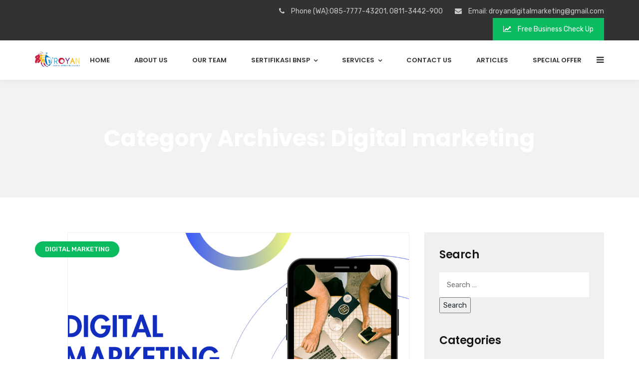

--- FILE ---
content_type: text/html; charset=UTF-8
request_url: https://digitalmarketingindonesia.com/category/digital-marketing/
body_size: 30614
content:
<!doctype html>
<html dir="ltr" lang="en-US" prefix="og: https://ogp.me/ns#">
<head><meta charset="UTF-8"><script>if(navigator.userAgent.match(/MSIE|Internet Explorer/i)||navigator.userAgent.match(/Trident\/7\..*?rv:11/i)){var href=document.location.href;if(!href.match(/[?&]nowprocket/)){if(href.indexOf("?")==-1){if(href.indexOf("#")==-1){document.location.href=href+"?nowprocket=1"}else{document.location.href=href.replace("#","?nowprocket=1#")}}else{if(href.indexOf("#")==-1){document.location.href=href+"&nowprocket=1"}else{document.location.href=href.replace("#","&nowprocket=1#")}}}}</script><script>(()=>{class RocketLazyLoadScripts{constructor(){this.v="2.0.4",this.userEvents=["keydown","keyup","mousedown","mouseup","mousemove","mouseover","mouseout","touchmove","touchstart","touchend","touchcancel","wheel","click","dblclick","input"],this.attributeEvents=["onblur","onclick","oncontextmenu","ondblclick","onfocus","onmousedown","onmouseenter","onmouseleave","onmousemove","onmouseout","onmouseover","onmouseup","onmousewheel","onscroll","onsubmit"]}async t(){this.i(),this.o(),/iP(ad|hone)/.test(navigator.userAgent)&&this.h(),this.u(),this.l(this),this.m(),this.k(this),this.p(this),this._(),await Promise.all([this.R(),this.L()]),this.lastBreath=Date.now(),this.S(this),this.P(),this.D(),this.O(),this.M(),await this.C(this.delayedScripts.normal),await this.C(this.delayedScripts.defer),await this.C(this.delayedScripts.async),await this.T(),await this.F(),await this.j(),await this.A(),window.dispatchEvent(new Event("rocket-allScriptsLoaded")),this.everythingLoaded=!0,this.lastTouchEnd&&await new Promise(t=>setTimeout(t,500-Date.now()+this.lastTouchEnd)),this.I(),this.H(),this.U(),this.W()}i(){this.CSPIssue=sessionStorage.getItem("rocketCSPIssue"),document.addEventListener("securitypolicyviolation",t=>{this.CSPIssue||"script-src-elem"!==t.violatedDirective||"data"!==t.blockedURI||(this.CSPIssue=!0,sessionStorage.setItem("rocketCSPIssue",!0))},{isRocket:!0})}o(){window.addEventListener("pageshow",t=>{this.persisted=t.persisted,this.realWindowLoadedFired=!0},{isRocket:!0}),window.addEventListener("pagehide",()=>{this.onFirstUserAction=null},{isRocket:!0})}h(){let t;function e(e){t=e}window.addEventListener("touchstart",e,{isRocket:!0}),window.addEventListener("touchend",function i(o){o.changedTouches[0]&&t.changedTouches[0]&&Math.abs(o.changedTouches[0].pageX-t.changedTouches[0].pageX)<10&&Math.abs(o.changedTouches[0].pageY-t.changedTouches[0].pageY)<10&&o.timeStamp-t.timeStamp<200&&(window.removeEventListener("touchstart",e,{isRocket:!0}),window.removeEventListener("touchend",i,{isRocket:!0}),"INPUT"===o.target.tagName&&"text"===o.target.type||(o.target.dispatchEvent(new TouchEvent("touchend",{target:o.target,bubbles:!0})),o.target.dispatchEvent(new MouseEvent("mouseover",{target:o.target,bubbles:!0})),o.target.dispatchEvent(new PointerEvent("click",{target:o.target,bubbles:!0,cancelable:!0,detail:1,clientX:o.changedTouches[0].clientX,clientY:o.changedTouches[0].clientY})),event.preventDefault()))},{isRocket:!0})}q(t){this.userActionTriggered||("mousemove"!==t.type||this.firstMousemoveIgnored?"keyup"===t.type||"mouseover"===t.type||"mouseout"===t.type||(this.userActionTriggered=!0,this.onFirstUserAction&&this.onFirstUserAction()):this.firstMousemoveIgnored=!0),"click"===t.type&&t.preventDefault(),t.stopPropagation(),t.stopImmediatePropagation(),"touchstart"===this.lastEvent&&"touchend"===t.type&&(this.lastTouchEnd=Date.now()),"click"===t.type&&(this.lastTouchEnd=0),this.lastEvent=t.type,t.composedPath&&t.composedPath()[0].getRootNode()instanceof ShadowRoot&&(t.rocketTarget=t.composedPath()[0]),this.savedUserEvents.push(t)}u(){this.savedUserEvents=[],this.userEventHandler=this.q.bind(this),this.userEvents.forEach(t=>window.addEventListener(t,this.userEventHandler,{passive:!1,isRocket:!0})),document.addEventListener("visibilitychange",this.userEventHandler,{isRocket:!0})}U(){this.userEvents.forEach(t=>window.removeEventListener(t,this.userEventHandler,{passive:!1,isRocket:!0})),document.removeEventListener("visibilitychange",this.userEventHandler,{isRocket:!0}),this.savedUserEvents.forEach(t=>{(t.rocketTarget||t.target).dispatchEvent(new window[t.constructor.name](t.type,t))})}m(){const t="return false",e=Array.from(this.attributeEvents,t=>"data-rocket-"+t),i="["+this.attributeEvents.join("],[")+"]",o="[data-rocket-"+this.attributeEvents.join("],[data-rocket-")+"]",s=(e,i,o)=>{o&&o!==t&&(e.setAttribute("data-rocket-"+i,o),e["rocket"+i]=new Function("event",o),e.setAttribute(i,t))};new MutationObserver(t=>{for(const n of t)"attributes"===n.type&&(n.attributeName.startsWith("data-rocket-")||this.everythingLoaded?n.attributeName.startsWith("data-rocket-")&&this.everythingLoaded&&this.N(n.target,n.attributeName.substring(12)):s(n.target,n.attributeName,n.target.getAttribute(n.attributeName))),"childList"===n.type&&n.addedNodes.forEach(t=>{if(t.nodeType===Node.ELEMENT_NODE)if(this.everythingLoaded)for(const i of[t,...t.querySelectorAll(o)])for(const t of i.getAttributeNames())e.includes(t)&&this.N(i,t.substring(12));else for(const e of[t,...t.querySelectorAll(i)])for(const t of e.getAttributeNames())this.attributeEvents.includes(t)&&s(e,t,e.getAttribute(t))})}).observe(document,{subtree:!0,childList:!0,attributeFilter:[...this.attributeEvents,...e]})}I(){this.attributeEvents.forEach(t=>{document.querySelectorAll("[data-rocket-"+t+"]").forEach(e=>{this.N(e,t)})})}N(t,e){const i=t.getAttribute("data-rocket-"+e);i&&(t.setAttribute(e,i),t.removeAttribute("data-rocket-"+e))}k(t){Object.defineProperty(HTMLElement.prototype,"onclick",{get(){return this.rocketonclick||null},set(e){this.rocketonclick=e,this.setAttribute(t.everythingLoaded?"onclick":"data-rocket-onclick","this.rocketonclick(event)")}})}S(t){function e(e,i){let o=e[i];e[i]=null,Object.defineProperty(e,i,{get:()=>o,set(s){t.everythingLoaded?o=s:e["rocket"+i]=o=s}})}e(document,"onreadystatechange"),e(window,"onload"),e(window,"onpageshow");try{Object.defineProperty(document,"readyState",{get:()=>t.rocketReadyState,set(e){t.rocketReadyState=e},configurable:!0}),document.readyState="loading"}catch(t){console.log("WPRocket DJE readyState conflict, bypassing")}}l(t){this.originalAddEventListener=EventTarget.prototype.addEventListener,this.originalRemoveEventListener=EventTarget.prototype.removeEventListener,this.savedEventListeners=[],EventTarget.prototype.addEventListener=function(e,i,o){o&&o.isRocket||!t.B(e,this)&&!t.userEvents.includes(e)||t.B(e,this)&&!t.userActionTriggered||e.startsWith("rocket-")||t.everythingLoaded?t.originalAddEventListener.call(this,e,i,o):(t.savedEventListeners.push({target:this,remove:!1,type:e,func:i,options:o}),"mouseenter"!==e&&"mouseleave"!==e||t.originalAddEventListener.call(this,e,t.savedUserEvents.push,o))},EventTarget.prototype.removeEventListener=function(e,i,o){o&&o.isRocket||!t.B(e,this)&&!t.userEvents.includes(e)||t.B(e,this)&&!t.userActionTriggered||e.startsWith("rocket-")||t.everythingLoaded?t.originalRemoveEventListener.call(this,e,i,o):t.savedEventListeners.push({target:this,remove:!0,type:e,func:i,options:o})}}J(t,e){this.savedEventListeners=this.savedEventListeners.filter(i=>{let o=i.type,s=i.target||window;return e!==o||t!==s||(this.B(o,s)&&(i.type="rocket-"+o),this.$(i),!1)})}H(){EventTarget.prototype.addEventListener=this.originalAddEventListener,EventTarget.prototype.removeEventListener=this.originalRemoveEventListener,this.savedEventListeners.forEach(t=>this.$(t))}$(t){t.remove?this.originalRemoveEventListener.call(t.target,t.type,t.func,t.options):this.originalAddEventListener.call(t.target,t.type,t.func,t.options)}p(t){let e;function i(e){return t.everythingLoaded?e:e.split(" ").map(t=>"load"===t||t.startsWith("load.")?"rocket-jquery-load":t).join(" ")}function o(o){function s(e){const s=o.fn[e];o.fn[e]=o.fn.init.prototype[e]=function(){return this[0]===window&&t.userActionTriggered&&("string"==typeof arguments[0]||arguments[0]instanceof String?arguments[0]=i(arguments[0]):"object"==typeof arguments[0]&&Object.keys(arguments[0]).forEach(t=>{const e=arguments[0][t];delete arguments[0][t],arguments[0][i(t)]=e})),s.apply(this,arguments),this}}if(o&&o.fn&&!t.allJQueries.includes(o)){const e={DOMContentLoaded:[],"rocket-DOMContentLoaded":[]};for(const t in e)document.addEventListener(t,()=>{e[t].forEach(t=>t())},{isRocket:!0});o.fn.ready=o.fn.init.prototype.ready=function(i){function s(){parseInt(o.fn.jquery)>2?setTimeout(()=>i.bind(document)(o)):i.bind(document)(o)}return"function"==typeof i&&(t.realDomReadyFired?!t.userActionTriggered||t.fauxDomReadyFired?s():e["rocket-DOMContentLoaded"].push(s):e.DOMContentLoaded.push(s)),o([])},s("on"),s("one"),s("off"),t.allJQueries.push(o)}e=o}t.allJQueries=[],o(window.jQuery),Object.defineProperty(window,"jQuery",{get:()=>e,set(t){o(t)}})}P(){const t=new Map;document.write=document.writeln=function(e){const i=document.currentScript,o=document.createRange(),s=i.parentElement;let n=t.get(i);void 0===n&&(n=i.nextSibling,t.set(i,n));const c=document.createDocumentFragment();o.setStart(c,0),c.appendChild(o.createContextualFragment(e)),s.insertBefore(c,n)}}async R(){return new Promise(t=>{this.userActionTriggered?t():this.onFirstUserAction=t})}async L(){return new Promise(t=>{document.addEventListener("DOMContentLoaded",()=>{this.realDomReadyFired=!0,t()},{isRocket:!0})})}async j(){return this.realWindowLoadedFired?Promise.resolve():new Promise(t=>{window.addEventListener("load",t,{isRocket:!0})})}M(){this.pendingScripts=[];this.scriptsMutationObserver=new MutationObserver(t=>{for(const e of t)e.addedNodes.forEach(t=>{"SCRIPT"!==t.tagName||t.noModule||t.isWPRocket||this.pendingScripts.push({script:t,promise:new Promise(e=>{const i=()=>{const i=this.pendingScripts.findIndex(e=>e.script===t);i>=0&&this.pendingScripts.splice(i,1),e()};t.addEventListener("load",i,{isRocket:!0}),t.addEventListener("error",i,{isRocket:!0}),setTimeout(i,1e3)})})})}),this.scriptsMutationObserver.observe(document,{childList:!0,subtree:!0})}async F(){await this.X(),this.pendingScripts.length?(await this.pendingScripts[0].promise,await this.F()):this.scriptsMutationObserver.disconnect()}D(){this.delayedScripts={normal:[],async:[],defer:[]},document.querySelectorAll("script[type$=rocketlazyloadscript]").forEach(t=>{t.hasAttribute("data-rocket-src")?t.hasAttribute("async")&&!1!==t.async?this.delayedScripts.async.push(t):t.hasAttribute("defer")&&!1!==t.defer||"module"===t.getAttribute("data-rocket-type")?this.delayedScripts.defer.push(t):this.delayedScripts.normal.push(t):this.delayedScripts.normal.push(t)})}async _(){await this.L();let t=[];document.querySelectorAll("script[type$=rocketlazyloadscript][data-rocket-src]").forEach(e=>{let i=e.getAttribute("data-rocket-src");if(i&&!i.startsWith("data:")){i.startsWith("//")&&(i=location.protocol+i);try{const o=new URL(i).origin;o!==location.origin&&t.push({src:o,crossOrigin:e.crossOrigin||"module"===e.getAttribute("data-rocket-type")})}catch(t){}}}),t=[...new Map(t.map(t=>[JSON.stringify(t),t])).values()],this.Y(t,"preconnect")}async G(t){if(await this.K(),!0!==t.noModule||!("noModule"in HTMLScriptElement.prototype))return new Promise(e=>{let i;function o(){(i||t).setAttribute("data-rocket-status","executed"),e()}try{if(navigator.userAgent.includes("Firefox/")||""===navigator.vendor||this.CSPIssue)i=document.createElement("script"),[...t.attributes].forEach(t=>{let e=t.nodeName;"type"!==e&&("data-rocket-type"===e&&(e="type"),"data-rocket-src"===e&&(e="src"),i.setAttribute(e,t.nodeValue))}),t.text&&(i.text=t.text),t.nonce&&(i.nonce=t.nonce),i.hasAttribute("src")?(i.addEventListener("load",o,{isRocket:!0}),i.addEventListener("error",()=>{i.setAttribute("data-rocket-status","failed-network"),e()},{isRocket:!0}),setTimeout(()=>{i.isConnected||e()},1)):(i.text=t.text,o()),i.isWPRocket=!0,t.parentNode.replaceChild(i,t);else{const i=t.getAttribute("data-rocket-type"),s=t.getAttribute("data-rocket-src");i?(t.type=i,t.removeAttribute("data-rocket-type")):t.removeAttribute("type"),t.addEventListener("load",o,{isRocket:!0}),t.addEventListener("error",i=>{this.CSPIssue&&i.target.src.startsWith("data:")?(console.log("WPRocket: CSP fallback activated"),t.removeAttribute("src"),this.G(t).then(e)):(t.setAttribute("data-rocket-status","failed-network"),e())},{isRocket:!0}),s?(t.fetchPriority="high",t.removeAttribute("data-rocket-src"),t.src=s):t.src="data:text/javascript;base64,"+window.btoa(unescape(encodeURIComponent(t.text)))}}catch(i){t.setAttribute("data-rocket-status","failed-transform"),e()}});t.setAttribute("data-rocket-status","skipped")}async C(t){const e=t.shift();return e?(e.isConnected&&await this.G(e),this.C(t)):Promise.resolve()}O(){this.Y([...this.delayedScripts.normal,...this.delayedScripts.defer,...this.delayedScripts.async],"preload")}Y(t,e){this.trash=this.trash||[];let i=!0;var o=document.createDocumentFragment();t.forEach(t=>{const s=t.getAttribute&&t.getAttribute("data-rocket-src")||t.src;if(s&&!s.startsWith("data:")){const n=document.createElement("link");n.href=s,n.rel=e,"preconnect"!==e&&(n.as="script",n.fetchPriority=i?"high":"low"),t.getAttribute&&"module"===t.getAttribute("data-rocket-type")&&(n.crossOrigin=!0),t.crossOrigin&&(n.crossOrigin=t.crossOrigin),t.integrity&&(n.integrity=t.integrity),t.nonce&&(n.nonce=t.nonce),o.appendChild(n),this.trash.push(n),i=!1}}),document.head.appendChild(o)}W(){this.trash.forEach(t=>t.remove())}async T(){try{document.readyState="interactive"}catch(t){}this.fauxDomReadyFired=!0;try{await this.K(),this.J(document,"readystatechange"),document.dispatchEvent(new Event("rocket-readystatechange")),await this.K(),document.rocketonreadystatechange&&document.rocketonreadystatechange(),await this.K(),this.J(document,"DOMContentLoaded"),document.dispatchEvent(new Event("rocket-DOMContentLoaded")),await this.K(),this.J(window,"DOMContentLoaded"),window.dispatchEvent(new Event("rocket-DOMContentLoaded"))}catch(t){console.error(t)}}async A(){try{document.readyState="complete"}catch(t){}try{await this.K(),this.J(document,"readystatechange"),document.dispatchEvent(new Event("rocket-readystatechange")),await this.K(),document.rocketonreadystatechange&&document.rocketonreadystatechange(),await this.K(),this.J(window,"load"),window.dispatchEvent(new Event("rocket-load")),await this.K(),window.rocketonload&&window.rocketonload(),await this.K(),this.allJQueries.forEach(t=>t(window).trigger("rocket-jquery-load")),await this.K(),this.J(window,"pageshow");const t=new Event("rocket-pageshow");t.persisted=this.persisted,window.dispatchEvent(t),await this.K(),window.rocketonpageshow&&window.rocketonpageshow({persisted:this.persisted})}catch(t){console.error(t)}}async K(){Date.now()-this.lastBreath>45&&(await this.X(),this.lastBreath=Date.now())}async X(){return document.hidden?new Promise(t=>setTimeout(t)):new Promise(t=>requestAnimationFrame(t))}B(t,e){return e===document&&"readystatechange"===t||(e===document&&"DOMContentLoaded"===t||(e===window&&"DOMContentLoaded"===t||(e===window&&"load"===t||e===window&&"pageshow"===t)))}static run(){(new RocketLazyLoadScripts).t()}}RocketLazyLoadScripts.run()})();</script>
	
	<meta name="viewport" content="width=device-width, initial-scale=1">
	<meta name="format-detection" content="telephone=no">
	<link rel="profile" href="http://gmpg.org/xfn/11">
	<title>Digital marketing | Digital Marketing Indonesia</title>
<link data-rocket-preload as="style" href="https://fonts.googleapis.com/css?family=Rubik%3A400%2C500%7CPoppins%3A600%2C400%2C500%2C700&#038;display=swap" rel="preload">
<link href="https://fonts.googleapis.com/css?family=Rubik%3A400%2C500%7CPoppins%3A600%2C400%2C500%2C700&#038;display=swap" media="print" onload="this.media=&#039;all&#039;" rel="stylesheet">
<noscript data-wpr-hosted-gf-parameters=""><link rel="stylesheet" href="https://fonts.googleapis.com/css?family=Rubik%3A400%2C500%7CPoppins%3A600%2C400%2C500%2C700&#038;display=swap"></noscript>

		<!-- All in One SEO Pro 4.8.3.2 - aioseo.com -->
	<meta name="robots" content="noindex, max-snippet:-1, max-image-preview:large, max-video-preview:-1" />
	<link rel="canonical" href="https://digitalmarketingindonesia.com/category/digital-marketing/" />
	<link rel="next" href="https://digitalmarketingindonesia.com/category/digital-marketing/page/2/" />
	<meta name="generator" content="All in One SEO Pro (AIOSEO) 4.8.3.2" />
		<meta property="og:locale" content="en_US" />
		<meta property="og:site_name" content="Digital Marketing Indonesia | Digital Marketing Indonesia" />
		<meta property="og:type" content="article" />
		<meta property="og:title" content="Digital marketing | Digital Marketing Indonesia" />
		<meta property="og:url" content="https://digitalmarketingindonesia.com/category/digital-marketing/" />
		<meta property="article:publisher" content="https://www.facebook.com/droyanagency" />
		<meta name="twitter:card" content="summary" />
		<meta name="twitter:title" content="Digital marketing | Digital Marketing Indonesia" />
		<script type="application/ld+json" class="aioseo-schema">
			{"@context":"https:\/\/schema.org","@graph":[{"@type":"BreadcrumbList","@id":"https:\/\/digitalmarketingindonesia.com\/category\/digital-marketing\/#breadcrumblist","itemListElement":[{"@type":"ListItem","@id":"https:\/\/digitalmarketingindonesia.com#listItem","position":1,"name":"Home","item":"https:\/\/digitalmarketingindonesia.com","nextItem":{"@type":"ListItem","@id":"https:\/\/digitalmarketingindonesia.com\/category\/digital-marketing\/#listItem","name":"Digital marketing"}},{"@type":"ListItem","@id":"https:\/\/digitalmarketingindonesia.com\/category\/digital-marketing\/#listItem","position":2,"name":"Digital marketing","previousItem":{"@type":"ListItem","@id":"https:\/\/digitalmarketingindonesia.com#listItem","name":"Home"}}]},{"@type":"CollectionPage","@id":"https:\/\/digitalmarketingindonesia.com\/category\/digital-marketing\/#collectionpage","url":"https:\/\/digitalmarketingindonesia.com\/category\/digital-marketing\/","name":"Digital marketing | Digital Marketing Indonesia","inLanguage":"en-US","isPartOf":{"@id":"https:\/\/digitalmarketingindonesia.com\/#website"},"breadcrumb":{"@id":"https:\/\/digitalmarketingindonesia.com\/category\/digital-marketing\/#breadcrumblist"}},{"@type":"Organization","@id":"https:\/\/digitalmarketingindonesia.com\/#organization","name":"Digital Marketing Indonesia","description":"Digital Marketing Indonesia","url":"https:\/\/digitalmarketingindonesia.com\/","telephone":"+6285777743201","logo":{"@type":"ImageObject","url":"https:\/\/digitalmarketingindonesia.com\/wp-content\/uploads\/2021\/11\/Logo-DRoyan.png","@id":"https:\/\/digitalmarketingindonesia.com\/category\/digital-marketing\/#organizationLogo","width":2265,"height":833},"image":{"@id":"https:\/\/digitalmarketingindonesia.com\/category\/digital-marketing\/#organizationLogo"},"sameAs":["https:\/\/www.facebook.com\/droyanagency","https:\/\/www.instagram.com\/droyandigitalmarketingagency\/","https:\/\/id.pinterest.com\/droyandigitalmarketing\/","https:\/\/www.youtube.com\/channel\/UCJMNi4xMFkvN2rpbbzdmfkA\/featured"]},{"@type":"WebSite","@id":"https:\/\/digitalmarketingindonesia.com\/#website","url":"https:\/\/digitalmarketingindonesia.com\/","name":"Digital Maketing Indonesia","description":"Digital Marketing Indonesia","inLanguage":"en-US","publisher":{"@id":"https:\/\/digitalmarketingindonesia.com\/#organization"}}]}
		</script>
		<!-- All in One SEO Pro -->

<link rel='dns-prefetch' href='//fonts.googleapis.com' />
<link rel='dns-prefetch' href='//www.googletagmanager.com' />
<link rel='dns-prefetch' href='//pagead2.googlesyndication.com' />
<link href='https://fonts.gstatic.com' crossorigin rel='preconnect' />
<link rel="alternate" type="application/rss+xml" title="Digital Marketing Indonesia &raquo; Feed" href="https://digitalmarketingindonesia.com/feed/" />
<link rel="alternate" type="application/rss+xml" title="Digital Marketing Indonesia &raquo; Comments Feed" href="https://digitalmarketingindonesia.com/comments/feed/" />
<link rel="alternate" type="application/rss+xml" title="Digital Marketing Indonesia &raquo; Digital marketing Category Feed" href="https://digitalmarketingindonesia.com/category/digital-marketing/feed/" />
<style id='wp-img-auto-sizes-contain-inline-css' type='text/css'>
img:is([sizes=auto i],[sizes^="auto," i]){contain-intrinsic-size:3000px 1500px}
/*# sourceURL=wp-img-auto-sizes-contain-inline-css */
</style>
<link data-minify="1" rel='stylesheet' id='radiantthemes-recent-posts-widget-css' href='https://digitalmarketingindonesia.com/wp-content/cache/min/1/wp-content/plugins/radiantthemes-addons/widget/recent-posts/css/radiantthemes-recent-post-with-thumbnail-element-one.css?ver=1768401858' type='text/css' media='all' />
<link data-minify="1" rel='stylesheet' id='ht_ctc_main_css-css' href='https://digitalmarketingindonesia.com/wp-content/cache/min/1/wp-content/plugins/click-to-chat-for-whatsapp/new/inc/assets/css/main.css?ver=1768401859' type='text/css' media='all' />
<style id='wp-emoji-styles-inline-css' type='text/css'>

	img.wp-smiley, img.emoji {
		display: inline !important;
		border: none !important;
		box-shadow: none !important;
		height: 1em !important;
		width: 1em !important;
		margin: 0 0.07em !important;
		vertical-align: -0.1em !important;
		background: none !important;
		padding: 0 !important;
	}
/*# sourceURL=wp-emoji-styles-inline-css */
</style>
<style id='wp-block-library-inline-css' type='text/css'>
:root{--wp-block-synced-color:#7a00df;--wp-block-synced-color--rgb:122,0,223;--wp-bound-block-color:var(--wp-block-synced-color);--wp-editor-canvas-background:#ddd;--wp-admin-theme-color:#007cba;--wp-admin-theme-color--rgb:0,124,186;--wp-admin-theme-color-darker-10:#006ba1;--wp-admin-theme-color-darker-10--rgb:0,107,160.5;--wp-admin-theme-color-darker-20:#005a87;--wp-admin-theme-color-darker-20--rgb:0,90,135;--wp-admin-border-width-focus:2px}@media (min-resolution:192dpi){:root{--wp-admin-border-width-focus:1.5px}}.wp-element-button{cursor:pointer}:root .has-very-light-gray-background-color{background-color:#eee}:root .has-very-dark-gray-background-color{background-color:#313131}:root .has-very-light-gray-color{color:#eee}:root .has-very-dark-gray-color{color:#313131}:root .has-vivid-green-cyan-to-vivid-cyan-blue-gradient-background{background:linear-gradient(135deg,#00d084,#0693e3)}:root .has-purple-crush-gradient-background{background:linear-gradient(135deg,#34e2e4,#4721fb 50%,#ab1dfe)}:root .has-hazy-dawn-gradient-background{background:linear-gradient(135deg,#faaca8,#dad0ec)}:root .has-subdued-olive-gradient-background{background:linear-gradient(135deg,#fafae1,#67a671)}:root .has-atomic-cream-gradient-background{background:linear-gradient(135deg,#fdd79a,#004a59)}:root .has-nightshade-gradient-background{background:linear-gradient(135deg,#330968,#31cdcf)}:root .has-midnight-gradient-background{background:linear-gradient(135deg,#020381,#2874fc)}:root{--wp--preset--font-size--normal:16px;--wp--preset--font-size--huge:42px}.has-regular-font-size{font-size:1em}.has-larger-font-size{font-size:2.625em}.has-normal-font-size{font-size:var(--wp--preset--font-size--normal)}.has-huge-font-size{font-size:var(--wp--preset--font-size--huge)}.has-text-align-center{text-align:center}.has-text-align-left{text-align:left}.has-text-align-right{text-align:right}.has-fit-text{white-space:nowrap!important}#end-resizable-editor-section{display:none}.aligncenter{clear:both}.items-justified-left{justify-content:flex-start}.items-justified-center{justify-content:center}.items-justified-right{justify-content:flex-end}.items-justified-space-between{justify-content:space-between}.screen-reader-text{border:0;clip-path:inset(50%);height:1px;margin:-1px;overflow:hidden;padding:0;position:absolute;width:1px;word-wrap:normal!important}.screen-reader-text:focus{background-color:#ddd;clip-path:none;color:#444;display:block;font-size:1em;height:auto;left:5px;line-height:normal;padding:15px 23px 14px;text-decoration:none;top:5px;width:auto;z-index:100000}html :where(.has-border-color){border-style:solid}html :where([style*=border-top-color]){border-top-style:solid}html :where([style*=border-right-color]){border-right-style:solid}html :where([style*=border-bottom-color]){border-bottom-style:solid}html :where([style*=border-left-color]){border-left-style:solid}html :where([style*=border-width]){border-style:solid}html :where([style*=border-top-width]){border-top-style:solid}html :where([style*=border-right-width]){border-right-style:solid}html :where([style*=border-bottom-width]){border-bottom-style:solid}html :where([style*=border-left-width]){border-left-style:solid}html :where(img[class*=wp-image-]){height:auto;max-width:100%}:where(figure){margin:0 0 1em}html :where(.is-position-sticky){--wp-admin--admin-bar--position-offset:var(--wp-admin--admin-bar--height,0px)}@media screen and (max-width:600px){html :where(.is-position-sticky){--wp-admin--admin-bar--position-offset:0px}}

/*# sourceURL=wp-block-library-inline-css */
</style><style id='wp-block-heading-inline-css' type='text/css'>
h1:where(.wp-block-heading).has-background,h2:where(.wp-block-heading).has-background,h3:where(.wp-block-heading).has-background,h4:where(.wp-block-heading).has-background,h5:where(.wp-block-heading).has-background,h6:where(.wp-block-heading).has-background{padding:1.25em 2.375em}h1.has-text-align-left[style*=writing-mode]:where([style*=vertical-lr]),h1.has-text-align-right[style*=writing-mode]:where([style*=vertical-rl]),h2.has-text-align-left[style*=writing-mode]:where([style*=vertical-lr]),h2.has-text-align-right[style*=writing-mode]:where([style*=vertical-rl]),h3.has-text-align-left[style*=writing-mode]:where([style*=vertical-lr]),h3.has-text-align-right[style*=writing-mode]:where([style*=vertical-rl]),h4.has-text-align-left[style*=writing-mode]:where([style*=vertical-lr]),h4.has-text-align-right[style*=writing-mode]:where([style*=vertical-rl]),h5.has-text-align-left[style*=writing-mode]:where([style*=vertical-lr]),h5.has-text-align-right[style*=writing-mode]:where([style*=vertical-rl]),h6.has-text-align-left[style*=writing-mode]:where([style*=vertical-lr]),h6.has-text-align-right[style*=writing-mode]:where([style*=vertical-rl]){rotate:180deg}
/*# sourceURL=https://digitalmarketingindonesia.com/wp-includes/blocks/heading/style.min.css */
</style>
<style id='wp-block-paragraph-inline-css' type='text/css'>
.is-small-text{font-size:.875em}.is-regular-text{font-size:1em}.is-large-text{font-size:2.25em}.is-larger-text{font-size:3em}.has-drop-cap:not(:focus):first-letter{float:left;font-size:8.4em;font-style:normal;font-weight:100;line-height:.68;margin:.05em .1em 0 0;text-transform:uppercase}body.rtl .has-drop-cap:not(:focus):first-letter{float:none;margin-left:.1em}p.has-drop-cap.has-background{overflow:hidden}:root :where(p.has-background){padding:1.25em 2.375em}:where(p.has-text-color:not(.has-link-color)) a{color:inherit}p.has-text-align-left[style*="writing-mode:vertical-lr"],p.has-text-align-right[style*="writing-mode:vertical-rl"]{rotate:180deg}
/*# sourceURL=https://digitalmarketingindonesia.com/wp-includes/blocks/paragraph/style.min.css */
</style>
<style id='global-styles-inline-css' type='text/css'>
:root{--wp--preset--aspect-ratio--square: 1;--wp--preset--aspect-ratio--4-3: 4/3;--wp--preset--aspect-ratio--3-4: 3/4;--wp--preset--aspect-ratio--3-2: 3/2;--wp--preset--aspect-ratio--2-3: 2/3;--wp--preset--aspect-ratio--16-9: 16/9;--wp--preset--aspect-ratio--9-16: 9/16;--wp--preset--color--black: #000000;--wp--preset--color--cyan-bluish-gray: #abb8c3;--wp--preset--color--white: #ffffff;--wp--preset--color--pale-pink: #f78da7;--wp--preset--color--vivid-red: #cf2e2e;--wp--preset--color--luminous-vivid-orange: #ff6900;--wp--preset--color--luminous-vivid-amber: #fcb900;--wp--preset--color--light-green-cyan: #7bdcb5;--wp--preset--color--vivid-green-cyan: #00d084;--wp--preset--color--pale-cyan-blue: #8ed1fc;--wp--preset--color--vivid-cyan-blue: #0693e3;--wp--preset--color--vivid-purple: #9b51e0;--wp--preset--gradient--vivid-cyan-blue-to-vivid-purple: linear-gradient(135deg,rgb(6,147,227) 0%,rgb(155,81,224) 100%);--wp--preset--gradient--light-green-cyan-to-vivid-green-cyan: linear-gradient(135deg,rgb(122,220,180) 0%,rgb(0,208,130) 100%);--wp--preset--gradient--luminous-vivid-amber-to-luminous-vivid-orange: linear-gradient(135deg,rgb(252,185,0) 0%,rgb(255,105,0) 100%);--wp--preset--gradient--luminous-vivid-orange-to-vivid-red: linear-gradient(135deg,rgb(255,105,0) 0%,rgb(207,46,46) 100%);--wp--preset--gradient--very-light-gray-to-cyan-bluish-gray: linear-gradient(135deg,rgb(238,238,238) 0%,rgb(169,184,195) 100%);--wp--preset--gradient--cool-to-warm-spectrum: linear-gradient(135deg,rgb(74,234,220) 0%,rgb(151,120,209) 20%,rgb(207,42,186) 40%,rgb(238,44,130) 60%,rgb(251,105,98) 80%,rgb(254,248,76) 100%);--wp--preset--gradient--blush-light-purple: linear-gradient(135deg,rgb(255,206,236) 0%,rgb(152,150,240) 100%);--wp--preset--gradient--blush-bordeaux: linear-gradient(135deg,rgb(254,205,165) 0%,rgb(254,45,45) 50%,rgb(107,0,62) 100%);--wp--preset--gradient--luminous-dusk: linear-gradient(135deg,rgb(255,203,112) 0%,rgb(199,81,192) 50%,rgb(65,88,208) 100%);--wp--preset--gradient--pale-ocean: linear-gradient(135deg,rgb(255,245,203) 0%,rgb(182,227,212) 50%,rgb(51,167,181) 100%);--wp--preset--gradient--electric-grass: linear-gradient(135deg,rgb(202,248,128) 0%,rgb(113,206,126) 100%);--wp--preset--gradient--midnight: linear-gradient(135deg,rgb(2,3,129) 0%,rgb(40,116,252) 100%);--wp--preset--font-size--small: 13px;--wp--preset--font-size--medium: 20px;--wp--preset--font-size--large: 36px;--wp--preset--font-size--x-large: 42px;--wp--preset--spacing--20: 0.44rem;--wp--preset--spacing--30: 0.67rem;--wp--preset--spacing--40: 1rem;--wp--preset--spacing--50: 1.5rem;--wp--preset--spacing--60: 2.25rem;--wp--preset--spacing--70: 3.38rem;--wp--preset--spacing--80: 5.06rem;--wp--preset--shadow--natural: 6px 6px 9px rgba(0, 0, 0, 0.2);--wp--preset--shadow--deep: 12px 12px 50px rgba(0, 0, 0, 0.4);--wp--preset--shadow--sharp: 6px 6px 0px rgba(0, 0, 0, 0.2);--wp--preset--shadow--outlined: 6px 6px 0px -3px rgb(255, 255, 255), 6px 6px rgb(0, 0, 0);--wp--preset--shadow--crisp: 6px 6px 0px rgb(0, 0, 0);}:where(.is-layout-flex){gap: 0.5em;}:where(.is-layout-grid){gap: 0.5em;}body .is-layout-flex{display: flex;}.is-layout-flex{flex-wrap: wrap;align-items: center;}.is-layout-flex > :is(*, div){margin: 0;}body .is-layout-grid{display: grid;}.is-layout-grid > :is(*, div){margin: 0;}:where(.wp-block-columns.is-layout-flex){gap: 2em;}:where(.wp-block-columns.is-layout-grid){gap: 2em;}:where(.wp-block-post-template.is-layout-flex){gap: 1.25em;}:where(.wp-block-post-template.is-layout-grid){gap: 1.25em;}.has-black-color{color: var(--wp--preset--color--black) !important;}.has-cyan-bluish-gray-color{color: var(--wp--preset--color--cyan-bluish-gray) !important;}.has-white-color{color: var(--wp--preset--color--white) !important;}.has-pale-pink-color{color: var(--wp--preset--color--pale-pink) !important;}.has-vivid-red-color{color: var(--wp--preset--color--vivid-red) !important;}.has-luminous-vivid-orange-color{color: var(--wp--preset--color--luminous-vivid-orange) !important;}.has-luminous-vivid-amber-color{color: var(--wp--preset--color--luminous-vivid-amber) !important;}.has-light-green-cyan-color{color: var(--wp--preset--color--light-green-cyan) !important;}.has-vivid-green-cyan-color{color: var(--wp--preset--color--vivid-green-cyan) !important;}.has-pale-cyan-blue-color{color: var(--wp--preset--color--pale-cyan-blue) !important;}.has-vivid-cyan-blue-color{color: var(--wp--preset--color--vivid-cyan-blue) !important;}.has-vivid-purple-color{color: var(--wp--preset--color--vivid-purple) !important;}.has-black-background-color{background-color: var(--wp--preset--color--black) !important;}.has-cyan-bluish-gray-background-color{background-color: var(--wp--preset--color--cyan-bluish-gray) !important;}.has-white-background-color{background-color: var(--wp--preset--color--white) !important;}.has-pale-pink-background-color{background-color: var(--wp--preset--color--pale-pink) !important;}.has-vivid-red-background-color{background-color: var(--wp--preset--color--vivid-red) !important;}.has-luminous-vivid-orange-background-color{background-color: var(--wp--preset--color--luminous-vivid-orange) !important;}.has-luminous-vivid-amber-background-color{background-color: var(--wp--preset--color--luminous-vivid-amber) !important;}.has-light-green-cyan-background-color{background-color: var(--wp--preset--color--light-green-cyan) !important;}.has-vivid-green-cyan-background-color{background-color: var(--wp--preset--color--vivid-green-cyan) !important;}.has-pale-cyan-blue-background-color{background-color: var(--wp--preset--color--pale-cyan-blue) !important;}.has-vivid-cyan-blue-background-color{background-color: var(--wp--preset--color--vivid-cyan-blue) !important;}.has-vivid-purple-background-color{background-color: var(--wp--preset--color--vivid-purple) !important;}.has-black-border-color{border-color: var(--wp--preset--color--black) !important;}.has-cyan-bluish-gray-border-color{border-color: var(--wp--preset--color--cyan-bluish-gray) !important;}.has-white-border-color{border-color: var(--wp--preset--color--white) !important;}.has-pale-pink-border-color{border-color: var(--wp--preset--color--pale-pink) !important;}.has-vivid-red-border-color{border-color: var(--wp--preset--color--vivid-red) !important;}.has-luminous-vivid-orange-border-color{border-color: var(--wp--preset--color--luminous-vivid-orange) !important;}.has-luminous-vivid-amber-border-color{border-color: var(--wp--preset--color--luminous-vivid-amber) !important;}.has-light-green-cyan-border-color{border-color: var(--wp--preset--color--light-green-cyan) !important;}.has-vivid-green-cyan-border-color{border-color: var(--wp--preset--color--vivid-green-cyan) !important;}.has-pale-cyan-blue-border-color{border-color: var(--wp--preset--color--pale-cyan-blue) !important;}.has-vivid-cyan-blue-border-color{border-color: var(--wp--preset--color--vivid-cyan-blue) !important;}.has-vivid-purple-border-color{border-color: var(--wp--preset--color--vivid-purple) !important;}.has-vivid-cyan-blue-to-vivid-purple-gradient-background{background: var(--wp--preset--gradient--vivid-cyan-blue-to-vivid-purple) !important;}.has-light-green-cyan-to-vivid-green-cyan-gradient-background{background: var(--wp--preset--gradient--light-green-cyan-to-vivid-green-cyan) !important;}.has-luminous-vivid-amber-to-luminous-vivid-orange-gradient-background{background: var(--wp--preset--gradient--luminous-vivid-amber-to-luminous-vivid-orange) !important;}.has-luminous-vivid-orange-to-vivid-red-gradient-background{background: var(--wp--preset--gradient--luminous-vivid-orange-to-vivid-red) !important;}.has-very-light-gray-to-cyan-bluish-gray-gradient-background{background: var(--wp--preset--gradient--very-light-gray-to-cyan-bluish-gray) !important;}.has-cool-to-warm-spectrum-gradient-background{background: var(--wp--preset--gradient--cool-to-warm-spectrum) !important;}.has-blush-light-purple-gradient-background{background: var(--wp--preset--gradient--blush-light-purple) !important;}.has-blush-bordeaux-gradient-background{background: var(--wp--preset--gradient--blush-bordeaux) !important;}.has-luminous-dusk-gradient-background{background: var(--wp--preset--gradient--luminous-dusk) !important;}.has-pale-ocean-gradient-background{background: var(--wp--preset--gradient--pale-ocean) !important;}.has-electric-grass-gradient-background{background: var(--wp--preset--gradient--electric-grass) !important;}.has-midnight-gradient-background{background: var(--wp--preset--gradient--midnight) !important;}.has-small-font-size{font-size: var(--wp--preset--font-size--small) !important;}.has-medium-font-size{font-size: var(--wp--preset--font-size--medium) !important;}.has-large-font-size{font-size: var(--wp--preset--font-size--large) !important;}.has-x-large-font-size{font-size: var(--wp--preset--font-size--x-large) !important;}
/*# sourceURL=global-styles-inline-css */
</style>

<style id='classic-theme-styles-inline-css' type='text/css'>
/*! This file is auto-generated */
.wp-block-button__link{color:#fff;background-color:#32373c;border-radius:9999px;box-shadow:none;text-decoration:none;padding:calc(.667em + 2px) calc(1.333em + 2px);font-size:1.125em}.wp-block-file__button{background:#32373c;color:#fff;text-decoration:none}
/*# sourceURL=/wp-includes/css/classic-themes.min.css */
</style>
<link data-minify="1" rel='stylesheet' id='radiantthemes_gutenberg_block-css' href='https://digitalmarketingindonesia.com/wp-content/cache/min/1/wp-content/themes/seolounge/css/radiantthemes-gutenberg-blocks.css?ver=1768401859' type='text/css' media='all' />
<link data-minify="1" rel='stylesheet' id='radiantthemes-addons-core-css' href='https://digitalmarketingindonesia.com/wp-content/cache/min/1/wp-content/plugins/radiantthemes-addons/assets/css/radiantthemes-addons-core.min.css?ver=1768401859' type='text/css' media='all' />
<link data-minify="1" rel='stylesheet' id='rt-megamenu-front-end-style-css' href='https://digitalmarketingindonesia.com/wp-content/cache/min/1/wp-content/plugins/radiantthemes-mega-menu/assets/css/rt-megamenu.css?ver=1768401860' type='text/css' media='all' />
<link data-minify="1" rel='stylesheet' id='bootstrap-css' href='https://digitalmarketingindonesia.com/wp-content/cache/min/1/wp-content/themes/seolounge/css/bootstrap.min.css?ver=1768401860' type='text/css' media='all' />
<link data-minify="1" rel='stylesheet' id='font-awesome-css' href='https://digitalmarketingindonesia.com/wp-content/cache/min/1/wp-content/themes/seolounge/css/font-awesome.min.css?ver=1768401860' type='text/css' media='all' />
<link data-minify="1" rel='stylesheet' id='elusive-icons-css' href='https://digitalmarketingindonesia.com/wp-content/cache/min/1/wp-content/themes/seolounge/css/elusive-icons.min.css?ver=1768401860' type='text/css' media='all' />
<link rel='stylesheet' id='animate-css' href='https://digitalmarketingindonesia.com/wp-content/themes/seolounge/css/animate.min.css' type='text/css' media='all' />
<link data-minify="1" rel='stylesheet' id='radiantthemes-custom-css' href='https://digitalmarketingindonesia.com/wp-content/cache/background-css/1/digitalmarketingindonesia.com/wp-content/cache/min/1/wp-content/themes/seolounge/css/radiantthemes-custom.css?ver=1768401865&wpr_t=1769594717' type='text/css' media='all' />
<link data-minify="1" rel='stylesheet' id='radiantthemes-responsive-css' href='https://digitalmarketingindonesia.com/wp-content/cache/min/1/wp-content/themes/seolounge/css/radiantthemes-responsive.css?ver=1768401865' type='text/css' media='all' />
<link rel='stylesheet' id='radiantthemes-contact-box-widget-css' href='https://digitalmarketingindonesia.com/wp-content/plugins/radiantthemes-addons/widget/contact-box/css/radiantthemes-contact-box.css?ver=1769569517' type='text/css' media='all' />
<link data-minify="1" rel='stylesheet' id='radiantthemes-header-style-twelve-css' href='https://digitalmarketingindonesia.com/wp-content/cache/min/1/wp-content/themes/seolounge/css/radiantthemes-header-style-twelve.css?ver=1768401865' type='text/css' media='all' />
<link data-minify="1" rel='stylesheet' id='radiantthemes-footer-style-one-css' href='https://digitalmarketingindonesia.com/wp-content/cache/min/1/wp-content/themes/seolounge/css/radiantthemes-footer-style-one.css?ver=1768401865' type='text/css' media='all' />
<link rel='stylesheet' id='radiantthemes-style-css' href='https://digitalmarketingindonesia.com/wp-content/themes/seolounge/style.css?ver=6.9' type='text/css' media='all' />
<link data-minify="1" rel='stylesheet' id='radiantthemes-user-custom-css' href='https://digitalmarketingindonesia.com/wp-content/cache/background-css/1/digitalmarketingindonesia.com/wp-content/cache/min/1/wp-content/themes/seolounge/css/radiantthemes-user-custom.css?ver=1768401869&wpr_t=1769594717' type='text/css' media='all' />
<link data-minify="1" rel='stylesheet' id='radiantthemes-dynamic-css' href='https://digitalmarketingindonesia.com/wp-content/cache/min/1/wp-content/themes/seolounge/css/radiantthemes-dynamic.css?ver=1768401869' type='text/css' media='all' />
<noscript></noscript><style id='rocket-lazyload-inline-css' type='text/css'>
.rll-youtube-player{position:relative;padding-bottom:56.23%;height:0;overflow:hidden;max-width:100%;}.rll-youtube-player:focus-within{outline: 2px solid currentColor;outline-offset: 5px;}.rll-youtube-player iframe{position:absolute;top:0;left:0;width:100%;height:100%;z-index:100;background:0 0}.rll-youtube-player img{bottom:0;display:block;left:0;margin:auto;max-width:100%;width:100%;position:absolute;right:0;top:0;border:none;height:auto;-webkit-transition:.4s all;-moz-transition:.4s all;transition:.4s all}.rll-youtube-player img:hover{-webkit-filter:brightness(75%)}.rll-youtube-player .play{height:100%;width:100%;left:0;top:0;position:absolute;background:var(--wpr-bg-f03163cc-2272-4320-a16e-d186bd04c2ce) no-repeat center;background-color: transparent !important;cursor:pointer;border:none;}.wp-embed-responsive .wp-has-aspect-ratio .rll-youtube-player{position:absolute;padding-bottom:0;width:100%;height:100%;top:0;bottom:0;left:0;right:0}
/*# sourceURL=rocket-lazyload-inline-css */
</style>
<script type="rocketlazyloadscript" data-rocket-type="text/javascript" data-rocket-src="https://digitalmarketingindonesia.com/wp-includes/js/jquery/jquery.min.js?ver=3.7.1" id="jquery-core-js" data-rocket-defer defer></script>
<script type="rocketlazyloadscript" data-rocket-type="text/javascript" data-rocket-src="https://digitalmarketingindonesia.com/wp-includes/js/jquery/jquery-migrate.min.js?ver=3.4.1" id="jquery-migrate-js" data-rocket-defer defer></script>
<script type="rocketlazyloadscript"></script><link rel="https://api.w.org/" href="https://digitalmarketingindonesia.com/wp-json/" /><link rel="alternate" title="JSON" type="application/json" href="https://digitalmarketingindonesia.com/wp-json/wp/v2/categories/32" /><link rel="EditURI" type="application/rsd+xml" title="RSD" href="https://digitalmarketingindonesia.com/xmlrpc.php?rsd" />
<meta name="generator" content="WordPress 6.9" />
<meta name="generator" content="Redux 4.5.10" /><meta name="generator" content="Site Kit by Google 1.170.0" />	<!-- End Google | Site Verification Code -->


<!-- Google AdSense meta tags added by Site Kit -->
<meta name="google-adsense-platform-account" content="ca-host-pub-2644536267352236">
<meta name="google-adsense-platform-domain" content="sitekit.withgoogle.com">
<!-- End Google AdSense meta tags added by Site Kit -->
<meta name="generator" content="Powered by WPBakery Page Builder - drag and drop page builder for WordPress."/>

<!-- Google AdSense snippet added by Site Kit -->
<script type="rocketlazyloadscript" data-rocket-type="text/javascript" async="async" data-rocket-src="https://pagead2.googlesyndication.com/pagead/js/adsbygoogle.js?client=ca-pub-3156563255091498&amp;host=ca-host-pub-2644536267352236" crossorigin="anonymous"></script>

<!-- End Google AdSense snippet added by Site Kit -->
<style type="text/css">.gdpr-notice .btn, .team.element-six .team-item > .holder .data .btn, .radiantthemes-button > .radiantthemes-button-main, .rt-fancy-text-box > .holder > .more .btn, .rt-call-to-action-wraper .rt-call-to-action-item .btn:hover, .radiant-contact-form .form-row input[type=submit], .wraper_error_main.style-one .error_main .btn, .wraper_error_main.style-two .error_main .btn, .wraper_error_main.style-three .error_main_item .btn, .wraper_error_main.style-four .error_main .btn{
		        border-radius: 4px 4px 4px 4px ;
		    }</style><link rel="icon" href="https://digitalmarketingindonesia.com/wp-content/uploads/2021/11/cropped-icon-32x32.png" sizes="32x32" />
<link rel="icon" href="https://digitalmarketingindonesia.com/wp-content/uploads/2021/11/cropped-icon-192x192.png" sizes="192x192" />
<link rel="apple-touch-icon" href="https://digitalmarketingindonesia.com/wp-content/uploads/2021/11/cropped-icon-180x180.png" />
<meta name="msapplication-TileImage" content="https://digitalmarketingindonesia.com/wp-content/uploads/2021/11/cropped-icon-270x270.png" />
		<style type="text/css" id="wp-custom-css">
			.header_main .brand-logo img {
	margin-top: -10px;
}

.header_main .brand-logo {
	text-align: left;
	margin-right: 100px;
}

.text-center {
    text-align: center!important;
    padding-left: 20px;
}		</style>
		<style id="seolounge_theme_option-dynamic-css" title="dynamic-css" class="redux-options-output">body{background-color:#ffffff;}body{font-family:Rubik;line-height:26px;font-weight:400;font-style:normal;color:#212d31;font-size:15px;}h1{font-family:Poppins;line-height:45px;letter-spacing:-1px;font-weight:600;font-style:normal;color:#212d31;font-size:35px;}h2{font-family:Poppins;line-height:40px;letter-spacing:-1px;font-weight:600;font-style:normal;color:#212d31;font-size:30px;}h3{font-family:Poppins;line-height:36px;letter-spacing:-1px;font-weight:600;font-style:normal;color:#212d31;font-size:26px;}h4{font-family:Poppins;line-height:32px;font-weight:600;font-style:normal;color:#212d31;font-size:22px;}h5{font-family:Poppins;line-height:26px;font-weight:600;font-style:normal;color:#212d31;font-size:18px;}h6{font-family:Poppins;line-height:26px;font-weight:600;font-style:normal;color:#212d31;font-size:15px;}.wraper_header.style-one .wraper_header_main{background-color:rgba(0,0,0,0.01);}.wraper_header.style-one .wraper_header_main{border-bottom-color:rgba(255,255,255,0.2);}.wraper_header.style-one .nav > [class*="menu-"] > ul.menu > li > a{font-family:Rubik;text-transform:uppercase;line-height:27px;font-weight:500;font-style:normal;color:#ffffff;font-size:13px;}.wraper_header.style-one .nav > [class*="menu-"] > ul.menu > li > ul > li > a, .wraper_header.style-one .nav > [class*="menu-"] > ul.menu > li > ul > li > ul > li > a, .wraper_header.style-one .nav > [class*="menu-"] > ul.menu > li > ul > li > ul > li > ul > li > a, .wraper_header.style-one .nav > [class*="menu-"] > ul.menu > li > ul > li > ul > li > ul > li ul li a{font-family:Rubik;text-align:left;text-transform:uppercase;line-height:25px;font-weight:400;font-style:normal;color:#0c121f;font-size:13px;}.wraper_header.style-one .header_main_action ul > li.header-cart-bar i{color:#FFFFFF;}.wraper_header.style-one .header_main_action ul > li.floating-searchbar i{color:#FFFFFF;}.wraper_header.style-one .header_main_action ul > li.header-hamburger i{color:#FFFFFF;}body[data-header-style="header-style-one"] #hamburger-menu{background-color:#ffffff;}.wraper_header.style-one .header_main .responsive-nav i{color:#FFFFFF;}body[data-header-style="header-style-one"] #mobile-menu{background-color:#ffffff;}body[data-header-style="header-style-one"] .mobile-menu-nav{font-family:Poppins;text-transform:uppercase;line-height:27px;letter-spacing:0.5px;font-weight:400;font-style:normal;color:#838383;font-size:13px;}body[data-header-style="header-style-one"] .mobile-menu-close i{color:#838383;}.wraper_header.style-two .wraper_header_main{background-color:rgba(255,255,255,0.01);}.wraper_header.style-two .nav > [class*="menu-"] > ul.menu > li > a{font-family:Poppins;line-height:26px;font-weight:500;font-style:normal;color:#ffffff;font-size:15px;}.wraper_header.style-two .nav > [class*="menu-"] > ul.menu > li > ul > li > a, .wraper_header.style-two .nav > [class*="menu-"] > ul.menu > li > ul > li > ul > li > a, .wraper_header.style-two .nav > [class*="menu-"] > ul.menu > li > ul > li > ul > li > ul > li > a, .wraper_header.style-two .nav > [class*="menu-"] > ul.menu > li > ul > li > ul > li > ul > li ul li a{font-family:Poppins;text-align:left;line-height:25px;font-weight:500;font-style:normal;color:#454545;font-size:13px;}.wraper_header.style-two .header_main_action ul > li.header-cart-bar i{color:#FFFFFF;}.wraper_header.style-two .header_main_action ul > li.floating-searchbar i{color:#FFFFFF;}.wraper_header.style-two .header_main_action ul > li.header-hamburger i{color:#FFFFFF;}body[data-header-style="header-style-two"] #hamburger-menu{background-color:#ffffff;}.wraper_header.style-two .header_main .responsive-nav i{color:#FFFFFF;}body[data-header-style="header-style-two"] #mobile-menu{background-color:#ffffff;}body[data-header-style="header-style-two"] .mobile-menu-nav{font-family:Poppins;text-transform:uppercase;line-height:27px;letter-spacing:0.5px;font-weight:400;font-style:normal;color:#838383;font-size:13px;}body[data-header-style="header-style-two"] .mobile-menu-close i{color:#838383;}.wraper_header.style-three .wraper_header_top{background-color:rgba(0,0,0,0.01);}.wraper_header.style-three .wraper_header_top{border-bottom-color:rgba(255,255,255,0.1);}.wraper_header.style-three .wraper_header_main{background-color:rgba(0,0,0,0.01);}.wraper_header.style-three .wraper_header_main{border-bottom-color:rgba(255,255,255,0.1);}.wraper_header.style-three .nav > [class*="menu-"] > ul.menu > li > a{font-family:Rubik;text-transform:uppercase;line-height:27px;font-weight:500;font-style:normal;color:#ffffff;font-size:13px;}.wraper_header.style-three .nav > [class*="menu-"] > ul.menu > li > ul > li > a, .wraper_header.style-three .nav > [class*="menu-"] > ul.menu > li > ul > li > ul > li > a, .wraper_header.style-three .nav > [class*="menu-"] > ul.menu > li > ul > li > ul > li > ul > li > a, .wraper_header.style-three .nav > [class*="menu-"] > ul.menu > li > ul > li > ul > li > ul > li ul li a{font-family:Rubik;text-align:left;text-transform:uppercase;line-height:25px;font-weight:400;font-style:normal;color:#0c121f;font-size:13px;}.wraper_header.style-three .header_main_action ul > li.header-cart-bar i{color:#FFFFFF;}.wraper_header.style-three .header_main_action ul > li.floating-searchbar i{color:#FFFFFF;}.wraper_header.style-three .header_main_action ul > li.header-hamburger i{color:#FFFFFF;}body[data-header-style="header-style-three"] #hamburger-menu{background-color:#ffffff;}.wraper_header.style-three .header_main .responsive-nav i{color:#838383;}body[data-header-style="header-style-three"] #mobile-menu{background-color:#ffffff;}body[data-header-style="header-style-three"] .mobile-menu-nav{font-family:Poppins;text-transform:uppercase;line-height:27px;letter-spacing:0.5px;font-weight:400;font-style:normal;color:#838383;font-size:13px;}body[data-header-style="header-style-three"] .mobile-menu-close i{color:#838383;}.wraper_header.style-four .wraper_header_main{background-color:rgba(0,0,0,0.01);}.wraper_header.style-four .nav > [class*="menu-"] > ul.menu > li > a{font-family:Rubik;line-height:28px;font-weight:500;font-style:normal;color:#ffffff;font-size:17px;}.wraper_header.style-four .nav > [class*="menu-"] > ul.menu > li > ul > li > a, .wraper_header.style-four .nav > [class*="menu-"] > ul.menu > li > ul > li > ul > li > a, .wraper_header.style-four .nav > [class*="menu-"] > ul.menu > li > ul > li > ul > li > ul > li > a, .wraper_header.style-four .nav > [class*="menu-"] > ul.menu > li > ul > li > ul > li > ul > li ul li a{font-family:Rubik;text-align:left;text-transform:uppercase;line-height:25px;font-weight:400;font-style:normal;color:#0c121f;font-size:13px;}.wraper_header.style-four .header_main_action ul > li.header-cart-bar i{color:#FFFFFF;}.wraper_header.style-four .header_main_action ul > li.header-hamburger i{color:#FFFFFF;}body[data-header-style="header-style-four"] #hamburger-menu{background-color:#ffffff;}.wraper_header.style-four .header_main .responsive-nav i{color:#838383;}body[data-header-style="header-style-four"] #mobile-menu{background-color:#ffffff;}body[data-header-style="header-style-four"] .mobile-menu-nav{font-family:Poppins;text-transform:uppercase;line-height:27px;letter-spacing:0.5px;font-weight:400;font-style:normal;color:#838383;font-size:13px;}body[data-header-style="header-style-four"] .mobile-menu-close i{color:#838383;}.wraper_header.style-five .wraper_header_main{background-color:rgba(255,255,255,0.01);}.wraper_header.style-five .nav > [class*="menu-"] > ul.menu > li > a{font-family:Rubik;line-height:23px;font-weight:400;font-style:normal;color:#0b1427;font-size:15px;}.wraper_header.style-five .nav > [class*="menu-"] > ul.menu > li > ul > li > a, .wraper_header.style-five .nav > [class*="menu-"] > ul.menu > li > ul > li > ul > li > a, .wraper_header.style-five .nav > [class*="menu-"] > ul.menu > li > ul > li > ul > li > ul > li > a, .wraper_header.style-five .nav > [class*="menu-"] > ul.menu > li > ul > li > ul > li > ul > li ul li a{font-family:Rubik;text-align:left;text-transform:uppercase;line-height:25px;font-weight:400;font-style:normal;color:#0c121f;font-size:13px;}.wraper_header.style-five .header_main_action ul > li.header-cart-bar i{color:#454545;}.wraper_header.style-five .header_main_action ul > li.floating-searchbar i{color:#454545;}.wraper_header.style-five .header_main_action ul > li.header-hamburger i{color:#454545;}body[data-header-style="header-style-five"] #hamburger-menu{background-color:#ffffff;}.wraper_header.style-five .header_main .responsive-nav i{color:#454545;}body[data-header-style="header-style-five"] #mobile-menu{background-color:#ffffff;}body[data-header-style="header-style-five"] .mobile-menu-nav{font-family:Poppins;text-transform:uppercase;line-height:27px;letter-spacing:0.5px;font-weight:400;font-style:normal;color:#838383;font-size:13px;}body[data-header-style="header-style-five"] .mobile-menu-close i{color:#838383;}.wraper_header.style-five-a .wraper_header_main{background-color:#ffffff;}.wraper_header.style-five-a .is-sticky .wraper_header_main{background-color:#ffffff;}.wraper_header.style-five-a .nav > [class*="menu-"] > ul.menu > li > a{line-height:27px;color:#212d31;font-size:15px;}.wraper_header.style-five-a .nav > [class*="menu-"] > ul.menu > li > ul > li > a, .wraper_header.style-five-a .nav > [class*="menu-"] > ul.menu > li > ul > li > ul > li > a, .wraper_header.style-five-a .nav > [class*="menu-"] > ul.menu > li > ul > li > ul > li > ul > li > a, .wraper_header.style-five-a .nav > [class*="menu-"] > ul.menu > li > ul > li > ul > li > ul > li ul li a{text-align:left;text-transform:uppercase;line-height:25px;color:#0c121f;font-size:13px;}.wraper_header.style-five-a .header_main_action ul > li.header-cart-bar i{color:#212D31;}.wraper_header.style-five-a .header_main_action ul > li.floating-searchbar i{color:#212D31;}.wraper_header.style-five-a .header_main .responsive-nav i{color:#838383;}body[data-header-style="header-style-five-a"] #mobile-menu{background-color:#ffffff;}body[data-header-style="header-style-five-a"] .mobile-menu-nav{text-transform:uppercase;line-height:27px;letter-spacing:0.5px;color:#838383;font-size:13px;}body[data-header-style="header-style-five-a"] .mobile-menu-close i{color:#838383;}.wraper_header.style-six .wraper_header_main{background-color:rgba(0,0,0,0.01);}.wraper_header.style-six .header_main_action ul > li.header-cart-bar i{color:#FFFFFF;}.wraper_header.style-six .header_main_action ul > li.floating-searchbar i{color:#FFFFFF;}.wraper_header.style-six .header_main_action ul > li.header-full-width-menu i{color:#FFFFFF;}.wraper_header.style-six .top-bar-menu .menu-minimal-header-menu-container{font-family:Poppins;line-height:30px;font-weight:400;font-style:normal;color:#ffffff;font-size:25px;}.wraper_header.style-seven .wraper_header_main{background-color:rgba(0,0,0,0.01);}.wraper_header.style-seven .header_main_action ul > li.header-cart-bar i{color:#0C121F;}.wraper_header.style-seven .header_main_action ul > li.floating-searchbar i{color:#0C121F;}.wraper_header.style-seven .header_main_action ul > li.header-hamburger i{color:#0C121F;}body[data-header-style="header-style-seven"] #hamburger-menu{background-color:#ffffff;}.wraper_header.style-eight .wraper_header_main{background-color:#ffffff;}.wraper_header.style-eight .wraper_header_main{border-bottom-color:rgba(0,0,0,0.07);}.wraper_header.style-eight .header_main_action ul > li.header-cart-bar i{color:#030712;}.wraper_header.style-eight .header_main_action ul > li.floating-searchbar i{color:#030712;}.wraper_header.style-eight .header_main_action ul > li.header-hamburger i{color:#030712;}body[data-header-style="header-style-eight"] #hamburger-menu{background-color:#ffffff;}.wraper_header.style-nine .wraper_fullwidth_menu{background-color:#ffffff;}.wraper_header.style-nine .wraper_fullwidth_menu .full-inner nav{font-family:Poppins;line-height:47px;letter-spacing:-1px;font-weight:700;font-style:normal;color:#252525;font-size:40px;}.wraper_header.style-nine .wraper_fullwidth_menu .full-inner nav ul li ul{font-family:Poppins;line-height:23px;font-weight:500;font-style:normal;color:#252525;font-size:15px;}.wraper_header.style-nine .header_main_action ul > li.header-cart-bar i{color:#030712;}.wraper_header.style-nine .header_main_action ul > li.floating-searchbar i{color:#030712;}.wraper_header.style-ten .wraper_header_top{background-color:#ffffff;}.wraper_header.style-ten .wraper_header_main{background-color:#bf9e58;}.wraper_header.style-ten .nav > [class*="menu-"] > ul.menu > li > a{font-family:Rubik;text-transform:uppercase;line-height:27px;font-weight:500;font-style:normal;color:#ffffff;font-size:13px;}.wraper_header.style-ten .nav > [class*="menu-"] > ul.menu > li > ul > li > a, .wraper_header.style-ten .nav > [class*="menu-"] > ul.menu > li > ul > li > ul > li > a, .wraper_header.style-ten .nav > [class*="menu-"] > ul.menu > li > ul > li > ul > li > ul > li > a, .wraper_header.style-ten .nav > [class*="menu-"] > ul.menu > li > ul > li > ul > li > ul > li ul li a{font-family:Rubik;text-align:left;text-transform:uppercase;line-height:25px;font-weight:400;font-style:normal;color:#454545;font-size:13px;}.wraper_header.style-ten .header_main_action ul > li.header-cart-bar i{color:#FFFFFF;}.wraper_header.style-ten .header_main_action ul > li.floating-searchbar i{color:#FFFFFF;}.wraper_header.style-ten .header_main_action ul > li.header-hamburger i{color:#FFFFFF;}body[data-header-style="header-style-ten"] #hamburger-menu{background-color:#ffffff;}.wraper_header.style-ten .header_main .responsive-nav i{color:#838383;}body[data-header-style="header-style-ten"] #mobile-menu{background-color:#ffffff;}body[data-header-style="header-style-ten"] .mobile-menu-nav{font-family:Poppins;text-transform:uppercase;line-height:27px;letter-spacing:0.5px;font-weight:400;font-style:normal;color:#838383;font-size:13px;}body[data-header-style="header-style-ten"] .mobile-menu-close i{color:#838383;}.wraper_header.style-eleven .wraper_header_main{background-color:rgba(255,255,255,0.01);}.wraper_header.style-eleven .nav > [class*="menu-"] > ul.menu > li > a{font-family:Poppins;line-height:27px;font-weight:500;font-style:normal;color:#0c121f;font-size:15px;}.wraper_header.style-eleven .nav > [class*="menu-"] > ul.menu > li > ul > li > a, .wraper_header.style-eleven .nav > [class*="menu-"] > ul.menu > li > ul > li > ul > li > a, .wraper_header.style-eleven .nav > [class*="menu-"] > ul.menu > li > ul > li > ul > li > ul > li > a, .wraper_header.style-eleven .nav > [class*="menu-"] > ul.menu > li > ul > li > ul > li > ul > li ul li a{font-family:Poppins;text-align:left;line-height:25px;font-weight:400;font-style:normal;color:#454545;font-size:13px;}.wraper_header.style-eleven .header_main_action_buttons .btn.btn-one{background-color:#4eafcb;}.wraper_header.style-eleven .header_main_action_buttons .btn.btn-two{background-color:#25c16f;}.wraper_header.style-eleven .header_main .responsive-nav i{color:#838383;}body[data-header-style="header-style-eleven"] #mobile-menu{background-color:#ffffff;}body[data-header-style="header-style-eleven"] .mobile-menu-nav{font-family:Poppins;text-transform:uppercase;line-height:27px;letter-spacing:0.5px;font-weight:400;font-style:normal;color:#838383;font-size:13px;}body[data-header-style="header-style-eleven"] .mobile-menu-close i{color:#838383;}.wraper_header.style-twelve .wraper_header_top{background-color:#323232;}.wraper_header.style-twelve .header_main_action_buttons .btn.btn-one{background-color:#0abc5f;}.wraper_header.style-twelve .wraper_header_main{background-color:#ffffff;}.wraper_header.style-twelve .is-sticky .wraper_header_main{background-color:#ffffff;}.wraper_header.style-twelve .is-sticky .nav > [class*="menu-"] > ul.menu > li > a, 
					.wraper_header.style-twelve .is-sticky .header_main_action ul > li.header-cart-bar i,
					.wraper_header.style-twelve .is-sticky .header_main_action ul > li.floating-searchbar i,
					.wraper_header.style-twelve .is-sticky .header_main_action ul > li.header-hamburger i,
					.wraper_header.style-twelve .is-sticky .header_main_action ul > li.header-cart-bar > .header-cart-bar-icon .cart-count
					{color:rgba(0,0,0,0.85);}.wraper_header.style-twelve .nav > [class*="menu-"] > ul.menu > li > a{font-family:Poppins;text-transform:uppercase;line-height:27px;font-weight:600;font-style:normal;color:#333333;font-size:13px;}.wraper_header.style-twelve .nav > [class*="menu-"] > ul.menu > li > ul > li > a, .wraper_header.style-twelve .nav > [class*="menu-"] > ul.menu > li > ul > li > ul > li > a, .wraper_header.style-twelve .nav > [class*="menu-"] > ul.menu > li > ul > li > ul > li > ul > li > a, .wraper_header.style-twelve .nav > [class*="menu-"] > ul.menu > li > ul > li > ul > li > ul > li ul li a{font-family:Poppins;text-align:left;text-transform:uppercase;line-height:25px;font-weight:500;font-style:normal;color:#333333;font-size:12px;}.wraper_header.style-twelve .header_main_action ul > li.header-cart-bar i{color:#333333;}.wraper_header.style-twelve .header_main_action ul > li.header-hamburger i{color:#333333;}body[data-header-style="header-style-twelve"] #hamburger-menu{background-color:#ffffff;}.wraper_header.style-twelve .header_main .responsive-nav i{color:#333333;}body[data-header-style="header-style-twelve"] #mobile-menu{background-color:#ffffff;}body[data-header-style="header-style-twelve"] .mobile-menu-nav{font-family:Poppins;text-transform:uppercase;line-height:27px;letter-spacing:0.5px;font-weight:400;font-style:normal;color:#838383;font-size:13px;}body[data-header-style="header-style-twelve"] .mobile-menu-close i{color:#838383;}.wraper_header.style-thirteen .wraper_header_main{background-color:rgba(255,255,255,0.01);}.wraper_header.style-thirteen .is-sticky .wraper_header_main{background-color:rgba(255,255,255,0.85);}.wraper_header.style-thirteen .is-sticky .nav > [class*="menu-"] > ul.menu > li > a, 
					.wraper_header.style-thirteen .is-sticky .header_main_action ul > li.header-cart-bar i,
					.wraper_header.style-thirteen .is-sticky .header_main_action ul > li.floating-searchbar i,
					.wraper_header.style-thirteen .is-sticky .header_main_action ul > li.header-hamburger i,
					.wraper_header.style-thirteen .is-sticky .header_main_action ul > li.header-cart-bar > .header-cart-bar-icon .cart-count
					{color:rgba(0,0,0,0.85);}.wraper_header.style-thirteen .nav > [class*="menu-"] > ul.menu > li > a{font-family:Poppins;text-transform:uppercase;line-height:27px;font-weight:500;font-style:normal;color:#0b1427;font-size:14px;}.wraper_header.style-thirteen .nav > [class*="menu-"] > ul.menu > li > ul > li > a, .wraper_header.style-thirteen .nav > [class*="menu-"] > ul.menu > li > ul > li > ul > li > a, .wraper_header.style-thirteen .nav > [class*="menu-"] > ul.menu > li > ul > li > ul > li > ul > li > a, .wraper_header.style-thirteen .nav > [class*="menu-"] > ul.menu > li > ul > li > ul > li > ul > li ul li a{font-family:Poppins;text-align:left;line-height:25px;font-weight:400;font-style:normal;color:#454545;font-size:13px;}.wraper_header.style-thirteen .header_main_action_buttons .btn.btn-one{background-color:#0a8aff;}.wraper_header.style-thirteen .header_main .responsive-nav i{color:#838383;}body[data-header-style="header-style-thirteen"] #mobile-menu{background-color:#ffffff;}body[data-header-style="header-style-thirteen"] .mobile-menu-nav{font-family:Poppins;text-transform:uppercase;line-height:27px;letter-spacing:0.5px;font-weight:400;font-style:normal;color:#838383;font-size:13px;}body[data-header-style="header-style-thirteen"] .mobile-menu-close i{color:#838383;}.wraper_header.style-fourteen .wraper_header_main{background-color:rgba(255,255,255,0.01);}.wraper_header.style-fourteen .nav > [class*="menu-"] > ul.menu > li > a{font-family:Poppins;line-height:26px;font-weight:500;font-style:normal;color:#ffffff;font-size:15px;}.wraper_header.style-fourteen .nav > [class*="menu-"] > ul.menu > li > ul > li > a, .wraper_header.style-fourteen .nav > [class*="menu-"] > ul.menu > li > ul > li > ul > li > a, .wraper_header.style-fourteen .nav > [class*="menu-"] > ul.menu > li > ul > li > ul > li > ul > li > a, .wraper_header.style-fourteen .nav > [class*="menu-"] > ul.menu > li > ul > li > ul > li > ul > li ul li a{font-family:Poppins;text-align:left;line-height:25px;font-weight:500;font-style:normal;color:#454545;font-size:15px;}.wraper_header.style-fourteen .header_main_action ul > li.header-cart-bar i{color:#FFFFFF;}.wraper_header.style-fourteen .header_main_action ul > li.floating-searchbar i{color:#FFFFFF;}.wraper_header.style-fourteen .header_main_action ul > li.header-hamburger i{color:#FFFFFF;}body[data-header-style="header-style-fourteen"] #hamburger-menu{background-color:#ffffff;}.wraper_header.style-fourteen .header_main .responsive-nav i{color:#FFFFFF;}body[data-header-style="header-style-fourteen"] #mobile-menu{background-color:#ffffff;}body[data-header-style="header-style-fourteen"] .mobile-menu-nav{font-family:Poppins;text-transform:uppercase;line-height:27px;letter-spacing:0.5px;font-weight:400;font-style:normal;color:#838383;font-size:13px;}body[data-header-style="header-style-fourteen"] .mobile-menu-close i{color:#838383;}.wraper_inner_banner{background-color:#f2f2f2;background-image:var(--wpr-bg-194ccc2d-870b-4d92-a0da-2c89b78914db);background-size:cover;}.wraper_inner_banner_main{border-bottom-color:rgba(255,255,255,0.01);}.wraper_inner_banner_main > .container{padding-top:90px;padding-bottom:90px;}.inner_banner_main .title{font-family:Poppins;line-height:55px;font-weight:700;font-style:normal;color:#ffffff;font-size:45px;}.inner_banner_main .subtitle{font-family:Poppins;line-height:29px;font-weight:400;font-style:normal;color:#ffffff;font-size:18px;}.inner_banner_breadcrumb #crumbs{font-family:Rubik;line-height:26px;font-weight:400;font-style:normal;color:#0c121f;font-size:16px;}.wraper_inner_banner_breadcrumb > .container{padding-top:10px;padding-bottom:10px;}.wraper_footer.style-one{background-color:#161616;}.wraper_footer.style-one .wraper_footer_main{background-color:#00174d;}.wraper_footer.style-one .wraper_footer_main{border-bottom-color:rgba(255,255,255,0.01);}.wraper_footer.style-one .wraper_footer_copyright{background-color:#00174d;}.wraper_footer.style-two{background-color:#161616;}.wraper_footer.style-two .wraper_footer_main{background-color:#00174d;}.wraper_footer.style-two .wraper_footer_main{border-bottom-color:rgba(255,255,255,0.01);}.wraper_footer.style-two .wraper_footer_copyright{background-color:#00174d;}.wraper_footer.style-three{background-color:#161616;}.wraper_footer.style-three .wraper_footer_main{background-color:#00174d;}.wraper_footer.style-three .wraper_footer_main{border-bottom-color:rgba(255,255,255,0.01);}.wraper_footer.style-three .wraper_footer_copyright{background-color:#00174d;}.wraper_footer.style-four{background-color:#161616;}.wraper_footer.style-four .wraper_footer_navigation{background-color:rgba(0,23,77,0.01);}.wraper_footer.style-four .wraper_footer_main{background-color:#00174d;}.wraper_footer.style-four .wraper_footer_main{border-bottom-color:rgba(255,255,255,0.01);}.wraper_footer.style-four .wraper_footer_copyright{background-color:#00174d;}.wraper_footer.style-five{background-color:#161616;}.wraper_footer.style-five .wraper_footer_navigation{background-color:rgba(0,23,77,0.01);}.wraper_footer.style-five .wraper_footer_main{background-color:#00174d;}.wraper_footer.style-five .wraper_footer_main{border-bottom-color:rgba(255,255,255,0.01);}.wraper_footer.style-five .wraper_footer_copyright{background-color:#00174d;}.wraper_footer.style-six{background-color:#1a2024;}.wraper_footer.style-six .wraper_footer_main{border-bottom-color:#575656;}.wraper_footer.style-seven{background-color:#161616;}.wraper_footer.style-seven .wraper_footer_main{background-color:#00174d;}.wraper_footer.style-seven .wraper_footer_main{border-bottom-color:rgba(255,255,255,0.01);}.wraper_footer.style-seven .wraper_footer_copyright{background-color:#00174d;}.wraper_footer.style-eight{background-color:#161616;}.wraper_footer.style-eight .wraper_footer_main{background-color:#00174d;}.wraper_footer.style-eight .wraper_footer_main{border-bottom-color:rgba(255,255,255,0.01);}.wraper_footer.style-eight .wraper_footer_copyright{background-color:#00174d;}.wraper_footer.style-nine{background-color:#161616;}.wraper_footer.style-nine .wraper_footer_navigation{background-color:rgba(0,23,77,0.01);}.wraper_footer.style-nine .wraper_footer_main{background-color:#00174d;}.wraper_footer.style-nine .wraper_footer_main{border-bottom-color:rgba(255,255,255,0.01);}.wraper_footer.style-nine .wraper_footer_copyright{background-color:#00174d;}.wraper_footer.style-ten{background-color:#161616;}.wraper_footer.style-ten .wraper_footer_main{background-color:#00174d;}.wraper_footer.style-ten .wraper_footer_main{border-bottom-color:rgba(255,255,255,0.01);}.wraper_footer.style-ten .wraper_footer_copyright{background-color:#00174d;}.wraper_footer.style-eleven .wraper_footer_main{background-color:#202426;}.wraper_footer.style-eleven .wraper_footer_copyright{background-color:#16191b;}.radiantthemes-button > .radiantthemes-button-main, .gdpr-notice .btn, .radiant-contact-form .form-row input[type=submit], .radiant-contact-form .form-row input[type=button], .radiant-contact-form .form-row button[type=submit], .post.style-two .post-read-more .btn, .post.style-three .entry-main .post-read-more .btn, .woocommerce #respond input#submit, .woocommerce .return-to-shop .button, .woocommerce form .form-row input.button, .widget-area > .widget.widget_price_filter .button, .wraper_error_main.style-one .error_main .btn, .wraper_error_main.style-two .error_main .btn, .wraper_error_main.style-three .error_main_item .btn, .wraper_error_main.style-four .error_main .btn{padding-top:11px;padding-right:35px;padding-bottom:11px;padding-left:35px;}.radiantthemes-button.hover-style-one .radiantthemes-button-main:hover, .radiantthemes-button.hover-style-two .radiantthemes-button-main > .overlay, .radiantthemes-button.hover-style-three .radiantthemes-button-main > .overlay, .radiantthemes-button.hover-style-four .radiantthemes-button-main:hover, .gdpr-notice .btn, .radiant-contact-form .form-row input[type=submit]:hover, .radiant-contact-form .form-row input[type=button]:hover, .radiant-contact-form .form-row button[type=submit]:hover, .post.style-two .post-read-more .btn:hover, .post.style-three .entry-main .post-read-more .btn:hover, .woocommerce #respond input#submit, .woocommerce .return-to-shop .button:hover, .woocommerce form .form-row input.button:hover, .widget-area > .widget.widget_price_filter .button:hover, .wraper_error_main.style-one .error_main .btn:hover, .wraper_error_main.style-two .error_main .btn:hover, .wraper_error_main.style-three .error_main_item .btn:hover, .wraper_error_main.style-four .error_main .btn:hover{background-color:rgba(255,255,255,0.01);}.radiantthemes-button > .radiantthemes-button-main, .gdpr-notice .btn, .radiant-contact-form .form-row input[type=submit], .radiant-contact-form .form-row input[type=button], .radiant-contact-form .form-row button[type=submit], .post.style-two .post-read-more .btn, .post.style-three .entry-main .post-read-more .btn, .woocommerce #respond input#submit, .woocommerce .return-to-shop .button, .woocommerce form .form-row input.button, .widget-area > .widget.widget_price_filter .button, .wraper_error_main.style-one .error_main .btn, .wraper_error_main.style-two .error_main .btn, .wraper_error_main.style-three .error_main_item .btn, .wraper_error_main.style-four .error_main .btn{border-top:2px solid #0abc5f;border-bottom:2px solid #0abc5f;border-left:2px solid #0abc5f;border-right:2px solid #0abc5f;}.radiantthemes-button > .radiantthemes-button-main:hover, .gdpr-notice .btn:hover, .radiant-contact-form .form-row input[type=submit]:hover, .radiant-contact-form .form-row input[type=button]:hover, .radiant-contact-form .form-row button[type=submit]:hover, .post.style-two .post-read-more .btn:hover, .post.style-three .entry-main .post-read-more .btn:hover, .woocommerce #respond input#submit, .woocommerce .return-to-shop .button:hover, .woocommerce form .form-row input.button:hover, .widget-area > .widget.widget_price_filter .button:hover, .wraper_error_main.style-one .error_main .btn:hover, .wraper_error_main.style-two .error_main .btn:hover, .wraper_error_main.style-three .error_main_item .btn:hover, .wraper_error_main.style-four .error_main .btn:hover{border-top:2px solid #0abc5f;border-bottom:2px solid #0abc5f;border-left:2px solid #0abc5f;border-right:2px solid #0abc5f;}.radiantthemes-button > .radiantthemes-button-main, .gdpr-notice .btn, .radiant-contact-form .form-row input[type=submit], .radiant-contact-form .form-row input[type=button], .radiant-contact-form .form-row button[type=submit], .post.style-two .post-read-more .btn, .post.style-three .entry-main .post-read-more .btn, .woocommerce #respond input#submit, .woocommerce .return-to-shop .button, .woocommerce form .form-row input.button, .widget-area > .widget.widget_price_filter .button, .wraper_error_main.style-one .error_main .btn, .wraper_error_main.style-two .error_main .btn, .wraper_error_main.style-three .error_main_item .btn, .wraper_error_main.style-four .error_main .btn{box-shadow:5px 5px 5px 1px #dddddd;-webkit-box-shadow:5px 5px 5px 1px #dddddd;-moz-box-shadow:5px 5px 5px 1px #dddddd;-o-box-shadow:5px 5px 5px 1px #dddddd;}.radiantthemes-button > .radiantthemes-button-main, .gdpr-notice .btn, .radiant-contact-form .form-row input[type=submit], .radiant-contact-form .form-row input[type=button], .radiant-contact-form .form-row button[type=submit], .post.style-two .post-read-more .btn, .post.style-three .entry-main .post-read-more .btn, .woocommerce #respond input#submit, .woocommerce .return-to-shop .button, .woocommerce form .form-row input.button, .widget-area > .widget.widget_price_filter .button, .wraper_error_main.style-one .error_main .btn, .wraper_error_main.style-two .error_main .btn, .wraper_error_main.style-three .error_main_item .btn, .wraper_error_main.style-four .error_main .btn{font-family:Poppins;text-transform:uppercase;line-height:26px;font-weight:600;font-style:normal;color:#ffffff;font-size:15px;}.radiantthemes-button > .radiantthemes-button-main:hover, .gdpr-notice .btn:hover, .radiant-contact-form .form-row input[type=submit]:hover, .radiant-contact-form .form-row input[type=button]:hover, .radiant-contact-form .form-row button[type=submit]:hover, .post.style-two .post-read-more .btn:hover, .post.style-three .entry-main .post-read-more .btn:hover, .woocommerce #respond input#submit, .woocommerce .return-to-shop .button:hover, .woocommerce form .form-row input.button:hover, .widget-area > .widget.widget_price_filter .button:hover, .wraper_error_main.style-one .error_main .btn:hover, .wraper_error_main.style-two .error_main .btn:hover, .wraper_error_main.style-three .error_main_item .btn:hover, .wraper_error_main.style-four .error_main .btn:hover{color:#0abc5f;}.radiantthemes-button > .radiantthemes-button-main i{color:#ffffff;}.radiantthemes-button > .radiantthemes-button-main:hover i{color:#0abc5f;}.radiant-contact-form .form-row, div.wpcf7-response-output{margin-top:0px;margin-right:10px;margin-bottom:20px;margin-left:10px;}.radiant-contact-form .form-row input[type=text], .radiant-contact-form .form-row input[type=email], .radiant-contact-form .form-row input[type=url], .radiant-contact-form .form-row input[type=tel], .radiant-contact-form .form-row input[type=number], .radiant-contact-form .form-row input[type=password], .radiant-contact-form .form-row input[type=date], .radiant-contact-form .form-row input[type=time], .radiant-contact-form .form-row select{height:48px;}.radiant-contact-form .form-row textarea{height:140px;}.radiant-contact-form .form-row input[type=text]:focus, .radiant-contact-form .form-row input[type=email]:focus, .radiant-contact-form .form-row input[type=url]:focus, .radiant-contact-form .form-row input[type=tel]:focus, .radiant-contact-form .form-row input[type=number]:focus, .radiant-contact-form .form-row input[type=password]:focus, .radiant-contact-form .form-row input[type=date]:focus, .radiant-contact-form .form-row input[type=time]:focus, .radiant-contact-form .form-row select:focus, .radiant-contact-form .form-row textarea:focus{padding-top:0px;padding-right:0px;padding-bottom:0px;padding-left:0px;}.radiant-contact-form .form-row input[type=text], .radiant-contact-form .form-row input[type=email], .radiant-contact-form .form-row input[type=url], .radiant-contact-form .form-row input[type=tel], .radiant-contact-form .form-row input[type=number], .radiant-contact-form .form-row input[type=password], .radiant-contact-form .form-row input[type=date], .radiant-contact-form .form-row input[type=time], .radiant-contact-form .form-row select, .radiant-contact-form .form-row textarea{box-shadow:5px 5px 5px 1px #dddddd;-webkit-box-shadow:5px 5px 5px 1px #dddddd;-moz-box-shadow:5px 5px 5px 1px #dddddd;-o-box-shadow:5px 5px 5px 1px #dddddd;}.wraper_error_main.style-one{background-color:#dedede;background-image:var(--wpr-bg-c411f897-02d6-4061-ba56-f35ad6ef5f0d);background-size:cover;}.wraper_error_main.style-two{background-color:#ffffff;}.wraper_error_main.style-three{background-color:#ffffff;}.wraper_error_main.style-four{background-color:#ffffff;}.wraper_maintenance_main.style-one{background-color:#ffffff;background-image:var(--wpr-bg-cc03c1e6-7b9a-4df2-97be-d7bc9e0c1752);}.wraper_maintenance_main.style-two{background-color:#ffffff;background-image:var(--wpr-bg-22ecd79f-ebd1-4ea8-a22c-3bb8eb6a2669);}.wraper_maintenance_main.style-three{background-color:#ffffff;background-image:var(--wpr-bg-6a04c952-cba0-4d93-bc4f-88d6c4da7bd7);}.wraper_comingsoon_main.style-one{background-color:#000000;background-image:var(--wpr-bg-432039bd-a8ff-4b16-a08d-4668d4e9e78f);background-size:cover;}.wraper_comingsoon_main.style-two{background-color:#000000;background-image:var(--wpr-bg-3f825848-763c-450e-aafe-8de6e27102ac);background-size:cover;}.wraper_comingsoon_main.style-three{background-color:#000000;background-image:var(--wpr-bg-d8f0b61f-10c3-4bd5-b8b5-7cd9f6f435c2);background-size:cover;}</style><noscript><style> .wpb_animate_when_almost_visible { opacity: 1; }</style></noscript><noscript><style id="rocket-lazyload-nojs-css">.rll-youtube-player, [data-lazy-src]{display:none !important;}</style></noscript><link rel='stylesheet' id='redux-custom-fonts-css' href='//digitalmarketingindonesia.com/wp-content/uploads/redux/custom-fonts/fonts.css?ver=1674191302' type='text/css' media='all' />
<style id="wpr-lazyload-bg-container"></style><style id="wpr-lazyload-bg-exclusion"></style>
<noscript>
<style id="wpr-lazyload-bg-nostyle">.home-17-left-cercle:before{--wpr-bg-c7d7c73f-6c9a-4906-9446-47dda8a071c8: url('https://seolounge.radiantthemes.com/wp-content/uploads/2020/12/home-16-right-cercle.png');}.envato-brand-logo>a{--wpr-bg-8a70f100-b072-4d5d-83bf-d3c178fe1af5: url('https://public-assets.envato-static.com/assets/logos/envato_market-6eed4f715209e46c7454f26f3f25f7560d9d94713c11a5717436cd18642fb0a0.svg');}.home-17-left-cercle:before{--wpr-bg-1089b48d-3d91-448c-a8fb-8c44b1bcc1ab: url('https://clients.rkwebsolutions.com/test/wp-content/uploads/2020/12/home-16-right-cercle.png');}.services-megamenu>.rt-mega-menu{--wpr-bg-c2fc15e7-dda5-4685-b449-14fb42dd0339: url('https://digitalmarketingindonesia.com/clients.rkwebsolutions.com/test/wp-content/uploads/2018/07/Megamenu-Background-Image.png');}.rll-youtube-player .play{--wpr-bg-f03163cc-2272-4320-a16e-d186bd04c2ce: url('https://digitalmarketingindonesia.com/wp-content/plugins/wp-rocket/assets/img/youtube.png');}.wraper_inner_banner{--wpr-bg-194ccc2d-870b-4d92-a0da-2c89b78914db: url('https://digitalmarketingindonesia.com/wp-content/themes/seolounge/images/Inner-Banner-Background-Image.png');}.wraper_error_main.style-one{--wpr-bg-c411f897-02d6-4061-ba56-f35ad6ef5f0d: url('https://digitalmarketingindonesia.com/wp-content/themes/seolounge/images/404-Error-Style-One-Background-Image.png');}.wraper_maintenance_main.style-one{--wpr-bg-cc03c1e6-7b9a-4df2-97be-d7bc9e0c1752: url('https://digitalmarketingindonesia.com/wp-content/themes/seolounge/images/Maintenance-More-Style-One-Image.png');}.wraper_maintenance_main.style-two{--wpr-bg-22ecd79f-ebd1-4ea8-a22c-3bb8eb6a2669: url('https://digitalmarketingindonesia.com/wp-content/themes/seolounge/images/Maintenance-More-Style-Two-Image.png');}.wraper_maintenance_main.style-three{--wpr-bg-6a04c952-cba0-4d93-bc4f-88d6c4da7bd7: url('https://digitalmarketingindonesia.com/wp-content/themes/seolounge/images/Maintenance-More-Style-Three-Image.png');}.wraper_comingsoon_main.style-one{--wpr-bg-432039bd-a8ff-4b16-a08d-4668d4e9e78f: url('https://digitalmarketingindonesia.com/wp-content/themes/seolounge/images/Coming-Soon-Style-One-Background-Image.png');}.wraper_comingsoon_main.style-two{--wpr-bg-3f825848-763c-450e-aafe-8de6e27102ac: url('https://digitalmarketingindonesia.com/wp-content/themes/seolounge/images/Coming-Soon-Style-Two-Background-Image.png');}.wraper_comingsoon_main.style-three{--wpr-bg-d8f0b61f-10c3-4bd5-b8b5-7cd9f6f435c2: url('https://digitalmarketingindonesia.com/wp-content/themes/seolounge/images/Coming-Soon-Style-Three-Background-Image.png');}</style>
</noscript>
<script type="application/javascript">const rocket_pairs = [{"selector":".home-17-left-cercle","style":".home-17-left-cercle:before{--wpr-bg-c7d7c73f-6c9a-4906-9446-47dda8a071c8: url('https:\/\/seolounge.radiantthemes.com\/wp-content\/uploads\/2020\/12\/home-16-right-cercle.png');}","hash":"c7d7c73f-6c9a-4906-9446-47dda8a071c8","url":"https:\/\/seolounge.radiantthemes.com\/wp-content\/uploads\/2020\/12\/home-16-right-cercle.png"},{"selector":".envato-brand-logo>a","style":".envato-brand-logo>a{--wpr-bg-8a70f100-b072-4d5d-83bf-d3c178fe1af5: url('https:\/\/public-assets.envato-static.com\/assets\/logos\/envato_market-6eed4f715209e46c7454f26f3f25f7560d9d94713c11a5717436cd18642fb0a0.svg');}","hash":"8a70f100-b072-4d5d-83bf-d3c178fe1af5","url":"https:\/\/public-assets.envato-static.com\/assets\/logos\/envato_market-6eed4f715209e46c7454f26f3f25f7560d9d94713c11a5717436cd18642fb0a0.svg"},{"selector":".home-17-left-cercle","style":".home-17-left-cercle:before{--wpr-bg-1089b48d-3d91-448c-a8fb-8c44b1bcc1ab: url('https:\/\/clients.rkwebsolutions.com\/test\/wp-content\/uploads\/2020\/12\/home-16-right-cercle.png');}","hash":"1089b48d-3d91-448c-a8fb-8c44b1bcc1ab","url":"https:\/\/clients.rkwebsolutions.com\/test\/wp-content\/uploads\/2020\/12\/home-16-right-cercle.png"},{"selector":".services-megamenu>.rt-mega-menu","style":".services-megamenu>.rt-mega-menu{--wpr-bg-c2fc15e7-dda5-4685-b449-14fb42dd0339: url('https:\/\/digitalmarketingindonesia.com\/clients.rkwebsolutions.com\/test\/wp-content\/uploads\/2018\/07\/Megamenu-Background-Image.png');}","hash":"c2fc15e7-dda5-4685-b449-14fb42dd0339","url":"https:\/\/digitalmarketingindonesia.com\/clients.rkwebsolutions.com\/test\/wp-content\/uploads\/2018\/07\/Megamenu-Background-Image.png"},{"selector":".rll-youtube-player .play","style":".rll-youtube-player .play{--wpr-bg-f03163cc-2272-4320-a16e-d186bd04c2ce: url('https:\/\/digitalmarketingindonesia.com\/wp-content\/plugins\/wp-rocket\/assets\/img\/youtube.png');}","hash":"f03163cc-2272-4320-a16e-d186bd04c2ce","url":"https:\/\/digitalmarketingindonesia.com\/wp-content\/plugins\/wp-rocket\/assets\/img\/youtube.png"},{"selector":".wraper_inner_banner","style":".wraper_inner_banner{--wpr-bg-194ccc2d-870b-4d92-a0da-2c89b78914db: url('https:\/\/digitalmarketingindonesia.com\/wp-content\/themes\/seolounge\/images\/Inner-Banner-Background-Image.png');}","hash":"194ccc2d-870b-4d92-a0da-2c89b78914db","url":"https:\/\/digitalmarketingindonesia.com\/wp-content\/themes\/seolounge\/images\/Inner-Banner-Background-Image.png"},{"selector":".wraper_error_main.style-one","style":".wraper_error_main.style-one{--wpr-bg-c411f897-02d6-4061-ba56-f35ad6ef5f0d: url('https:\/\/digitalmarketingindonesia.com\/wp-content\/themes\/seolounge\/images\/404-Error-Style-One-Background-Image.png');}","hash":"c411f897-02d6-4061-ba56-f35ad6ef5f0d","url":"https:\/\/digitalmarketingindonesia.com\/wp-content\/themes\/seolounge\/images\/404-Error-Style-One-Background-Image.png"},{"selector":".wraper_maintenance_main.style-one","style":".wraper_maintenance_main.style-one{--wpr-bg-cc03c1e6-7b9a-4df2-97be-d7bc9e0c1752: url('https:\/\/digitalmarketingindonesia.com\/wp-content\/themes\/seolounge\/images\/Maintenance-More-Style-One-Image.png');}","hash":"cc03c1e6-7b9a-4df2-97be-d7bc9e0c1752","url":"https:\/\/digitalmarketingindonesia.com\/wp-content\/themes\/seolounge\/images\/Maintenance-More-Style-One-Image.png"},{"selector":".wraper_maintenance_main.style-two","style":".wraper_maintenance_main.style-two{--wpr-bg-22ecd79f-ebd1-4ea8-a22c-3bb8eb6a2669: url('https:\/\/digitalmarketingindonesia.com\/wp-content\/themes\/seolounge\/images\/Maintenance-More-Style-Two-Image.png');}","hash":"22ecd79f-ebd1-4ea8-a22c-3bb8eb6a2669","url":"https:\/\/digitalmarketingindonesia.com\/wp-content\/themes\/seolounge\/images\/Maintenance-More-Style-Two-Image.png"},{"selector":".wraper_maintenance_main.style-three","style":".wraper_maintenance_main.style-three{--wpr-bg-6a04c952-cba0-4d93-bc4f-88d6c4da7bd7: url('https:\/\/digitalmarketingindonesia.com\/wp-content\/themes\/seolounge\/images\/Maintenance-More-Style-Three-Image.png');}","hash":"6a04c952-cba0-4d93-bc4f-88d6c4da7bd7","url":"https:\/\/digitalmarketingindonesia.com\/wp-content\/themes\/seolounge\/images\/Maintenance-More-Style-Three-Image.png"},{"selector":".wraper_comingsoon_main.style-one","style":".wraper_comingsoon_main.style-one{--wpr-bg-432039bd-a8ff-4b16-a08d-4668d4e9e78f: url('https:\/\/digitalmarketingindonesia.com\/wp-content\/themes\/seolounge\/images\/Coming-Soon-Style-One-Background-Image.png');}","hash":"432039bd-a8ff-4b16-a08d-4668d4e9e78f","url":"https:\/\/digitalmarketingindonesia.com\/wp-content\/themes\/seolounge\/images\/Coming-Soon-Style-One-Background-Image.png"},{"selector":".wraper_comingsoon_main.style-two","style":".wraper_comingsoon_main.style-two{--wpr-bg-3f825848-763c-450e-aafe-8de6e27102ac: url('https:\/\/digitalmarketingindonesia.com\/wp-content\/themes\/seolounge\/images\/Coming-Soon-Style-Two-Background-Image.png');}","hash":"3f825848-763c-450e-aafe-8de6e27102ac","url":"https:\/\/digitalmarketingindonesia.com\/wp-content\/themes\/seolounge\/images\/Coming-Soon-Style-Two-Background-Image.png"},{"selector":".wraper_comingsoon_main.style-three","style":".wraper_comingsoon_main.style-three{--wpr-bg-d8f0b61f-10c3-4bd5-b8b5-7cd9f6f435c2: url('https:\/\/digitalmarketingindonesia.com\/wp-content\/themes\/seolounge\/images\/Coming-Soon-Style-Three-Background-Image.png');}","hash":"d8f0b61f-10c3-4bd5-b8b5-7cd9f6f435c2","url":"https:\/\/digitalmarketingindonesia.com\/wp-content\/themes\/seolounge\/images\/Coming-Soon-Style-Three-Background-Image.png"}]; const rocket_excluded_pairs = [];</script><meta name="generator" content="WP Rocket 3.20.3" data-wpr-features="wpr_lazyload_css_bg_img wpr_delay_js wpr_defer_js wpr_minify_js wpr_lazyload_images wpr_lazyload_iframes wpr_minify_css wpr_preload_links wpr_desktop" /></head>



	<body  class="archive category category-digital-marketing category-32 wp-embed-responsive wp-theme-seolounge hfeed radiantthemes radiantthemes-seolounge wpb-js-composer js-comp-ver-8.7.2 vc_responsive" data-page-transition="0" data-header-style="header-style-twelve" data-nicescroll-cursorcolor="#fb0000" data-nicescroll-cursorwidth="8px">

	
	
	<!-- overlay -->
	<div data-rocket-location-hash="2e534a410933e94bb5150a72e82b8f57" class="overlay"></div>
	<!-- overlay -->

	
	<!-- scrollup -->
		<!-- scrollup -->

	
	<!-- radiantthemes-website-layout -->
						<div data-rocket-location-hash="09618487ac8a459f06b501f10e8d6748" class="radiantthemes-website-layout full-width">
			
		
<!-- wraper_header -->
	<header data-rocket-location-hash="9a46d70331f607e022d683ab37ff7c81" class="wraper_header style-twelve static-header">
	<!-- wraper_header_top -->
	<div data-rocket-location-hash="5795e7fa96bf521b653b85eb73fa004d" class="wraper_header_top visible-lg visible-md visible-sm hidden-xs">
		<div class="container">
			<!-- row -->
			<div class="row header_top">
				<div class="col-lg-3 col-md-3 col-sm-3 col-xs-12 text-left">
					<!-- header_top_item -->
					<div class="header_top_item">
						<!-- header-data-social -->
						<div class="header-data-social hidden-xs">
														<!-- social -->
							<ul class="social">
																																																																																																																																															</ul>
							<!-- social -->
						</div>
						<!-- header-data-social -->
					</div>
					<!-- header_top_item -->
				</div>
				<div class="col-lg-9 col-md-9 col-sm-9 col-xs-12 text-right">
					<!-- header_top_item -->
					<div class="header_top_item">
					    <!-- contact -->
						<ul class="contact">
															<li class="phone"><i class="fa fa-phone"></i> Phone (WA):085-7777-43201, 0811-3442-900</li>
																						<li class="email"><i class="fa fa-envelope"></i> Email: droyandigitalmarketing@gmail.com</li>
													</ul>
						<!-- contact -->
												<!-- header_main_action_buttons -->
        				<div class="header_main_action_buttons hidden-sm hidden-xs">
        				            					    <a class="btn btn-one" href="https://digitalmarketingindonesia.com/free-content-consultation/"><i class="fa fa-line-chart"></i> Free Business Check Up</a>
        					        				</div>
        				<!-- header_main_action_buttons -->
					</div>
					<!-- header_top_item -->
				</div>
			</div>
			<!-- row -->
		</div>
	</div>
	<!-- wraper_header_top -->
	<!-- wraper_header_main -->
	<!-- wraper_header_main -->
			<div data-rocket-location-hash="b69fa492a97a7406c6af9f74e44e0a16" class="wraper_header_main i-am-sticky">
			<div class="container">
			<!-- header_main -->
			<div class="header_main">
			        				<!-- brand-logo -->
    				<div class="brand-logo">
    				    <div class="brand-logo-table">
    				        <div class="brand-logo-table-cell">
    				            <a href="https://digitalmarketingindonesia.com/"><img src="data:image/svg+xml,%3Csvg%20xmlns='http://www.w3.org/2000/svg'%20viewBox='0%200%200%200'%3E%3C/svg%3E" alt="" data-lazy-src="https://digitalmarketingindonesia.com/wp-content/uploads/2023/11/Logo-DRoyan-768x282-1.webp"><noscript><img src="https://digitalmarketingindonesia.com/wp-content/uploads/2023/11/Logo-DRoyan-768x282-1.webp" alt=""></noscript>seolounge</a>
    				        </div>
    				    </div>
    				</div>
    				<!-- brand-logo -->
								    				<!-- responsive-nav -->
    				<div class="responsive-nav hidden-lg hidden-md visible-sm visible-xs">
    					<i class="fa fa-bars"></i>
    				</div>
    				<!-- responsive-nav -->
								<!-- header_main_action -->
				<div class="header_main_action">
					<ul>
																									                                <li class="header-hamburger hidden-sm hidden-xs">
                            																    <i class="fa fa-bars"></i>
															</li>
											</ul>
				</div>
				<!-- header_main_action -->
				<!-- nav -->
				<nav class="nav visible-lg visible-md hidden-sm hidden-xs">
					<div class="menu-header-menu-container"><ul id="menu-header-menu" class="menu rt-mega-menu-transition-slide"><li id="menu-item-5896" class="menu-item menu-item-type-post_type menu-item-object-page menu-item-home menu-flyout rt-mega-menu-hover item-5896"><a  href="https://digitalmarketingindonesia.com/">Home</a></li>
<li id="menu-item-16" class="menu-item menu-item-type-post_type menu-item-object-page menu-flyout rt-mega-menu-hover item-16"><a  href="https://digitalmarketingindonesia.com/about-us/">About Us</a></li>
<li id="menu-item-865" class="menu-item menu-item-type-post_type menu-item-object-page menu-flyout rt-mega-menu-hover item-865"><a  href="https://digitalmarketingindonesia.com/team/">Our Team</a></li>
<li id="menu-item-9064" class="menu-item menu-item-type-custom menu-item-object-custom menu-item-has-children menu-flyout rt-mega-menu-hover item-9064"><a  href="#">Sertifikasi BNSP</a>
<ul class="">
	<li id="menu-item-9090" class="menu-item menu-item-type-post_type menu-item-object-page rt-mega-menu-hover item-9090"><a  href="https://digitalmarketingindonesia.com/sertifikasi-bnsp-digital-marketing-manager/">Sertifikasi BNSP Digital Marketing Manager</a></li>
	<li id="menu-item-9058" class="menu-item menu-item-type-post_type menu-item-object-page rt-mega-menu-hover item-9058"><a  href="https://digitalmarketingindonesia.com/sertifikasi-bnsp-digital-marketing-surabaya/">Sertifikasi BNSP Digital Marketing</a></li>
	<li id="menu-item-9078" class="menu-item menu-item-type-post_type menu-item-object-page rt-mega-menu-hover item-9078"><a  href="https://digitalmarketingindonesia.com/sertifikasi-bnsp-social-media-specialist/">Sertifikasi BNSP Social Media Specialist</a></li>
	<li id="menu-item-9091" class="menu-item menu-item-type-post_type menu-item-object-page rt-mega-menu-hover item-9091"><a  href="https://digitalmarketingindonesia.com/sertifikasi-bnsp-copywriter/">Sertifikasi BNSP Copywriter</a></li>
	<li id="menu-item-9109" class="menu-item menu-item-type-post_type menu-item-object-page rt-mega-menu-hover item-9109"><a  href="https://digitalmarketingindonesia.com/sertifikasi-content-creator/">Sertifikasi Content Creator</a></li>
</ul>
</li>
<li id="menu-item-219" class="services-megamenu menu-item menu-item-type-custom menu-item-object-custom menu-item-has-children menu-flyout rt-mega-menu-hover item-219"><a  href="#">Services</a>
<ul class="">
	<li id="menu-item-7510" class="menu-item menu-item-type-post_type menu-item-object-page rt-mega-menu-hover item-7510"><a  href="https://digitalmarketingindonesia.com/jasa-branding/">Jasa Branding</a></li>
	<li id="menu-item-7518" class="menu-item menu-item-type-post_type menu-item-object-page rt-mega-menu-hover item-7518"><a  href="https://digitalmarketingindonesia.com/jasa-marketplace/">Jasa Pembuatan Store di Marketplace</a></li>
	<li id="menu-item-7519" class="menu-item menu-item-type-post_type menu-item-object-page rt-mega-menu-hover item-7519"><a  href="https://digitalmarketingindonesia.com/jasa-seo-website/">WEBSITE</a></li>
	<li id="menu-item-7520" class="menu-item menu-item-type-post_type menu-item-object-page rt-mega-menu-hover item-7520"><a  href="https://digitalmarketingindonesia.com/foto-produk/">FOTO PRODUK</a></li>
	<li id="menu-item-5877" class="menu-item menu-item-type-post_type menu-item-object-page rt-mega-menu-hover item-5877"><a  href="https://digitalmarketingindonesia.com/digital-marketing/">Digital Marketing</a></li>
	<li id="menu-item-5876" class="menu-item menu-item-type-post_type menu-item-object-page rt-mega-menu-hover item-5876"><a  href="https://digitalmarketingindonesia.com/social-media-marketing/">Social Media Marketing</a></li>
	<li id="menu-item-5878" class="menu-item menu-item-type-post_type menu-item-object-page rt-mega-menu-hover item-5878"><a  href="https://digitalmarketingindonesia.com/reputation-management/">Reputation Management</a></li>
	<li id="menu-item-5872" class="menu-item menu-item-type-post_type menu-item-object-page rt-mega-menu-hover item-5872"><a  href="https://digitalmarketingindonesia.com/free-content-consultation/">Content Creation</a></li>
	<li id="menu-item-7441" class="menu-item menu-item-type-post_type menu-item-object-page rt-mega-menu-hover item-7441"><a  href="https://digitalmarketingindonesia.com/portfolio-2/">Portofolio</a></li>
</ul>
</li>
<li id="menu-item-5873" class="menu-item menu-item-type-post_type menu-item-object-page menu-flyout rt-mega-menu-hover item-5873"><a  href="https://digitalmarketingindonesia.com/contact-us/">Contact Us</a></li>
<li id="menu-item-5909" class="menu-item menu-item-type-post_type menu-item-object-page current_page_parent menu-flyout rt-mega-menu-hover item-5909"><a  href="https://digitalmarketingindonesia.com/articles/">Articles</a></li>
<li id="menu-item-7271" class="menu-item menu-item-type-post_type menu-item-object-page menu-flyout rt-mega-menu-hover item-7271"><a  href="https://digitalmarketingindonesia.com/special-offers/">Special Offer</a></li>
</ul></div>				</nav>
				<!-- nav -->
				<div class="clearfix"></div>
			</div>
			<!-- header_main -->
		</div>
	</div>
	<!-- wraper_header_main -->
</header>
<!-- wraper_header -->

    <!-- mobile-menu -->
    <div data-rocket-location-hash="069acd2e39bc5db15e9d03de797b3940" class="mobile-menu hidden">
        <!-- mobile-menu-main -->
        <div data-rocket-location-hash="409f414590c82e57a08135eb2cd410d3" class="mobile-menu-main">
            <!-- mobile-menu-close -->
            <div class="mobile-menu-close">
                <i class="fa fa-times"></i>
            </div>
            <!-- mobile-menu-close -->
            <!-- mobile-menu-nav -->
            <nav class="mobile-menu-nav">
            	<div class="menu-header-menu-container"><ul id="menu-header-menu-1" class="menu rt-mega-menu-transition-slide"><li class="menu-item menu-item-type-post_type menu-item-object-page menu-item-home menu-flyout rt-mega-menu-hover item-5896"><a  href="https://digitalmarketingindonesia.com/">Home</a></li>
<li class="menu-item menu-item-type-post_type menu-item-object-page menu-flyout rt-mega-menu-hover item-16"><a  href="https://digitalmarketingindonesia.com/about-us/">About Us</a></li>
<li class="menu-item menu-item-type-post_type menu-item-object-page menu-flyout rt-mega-menu-hover item-865"><a  href="https://digitalmarketingindonesia.com/team/">Our Team</a></li>
<li class="menu-item menu-item-type-custom menu-item-object-custom menu-item-has-children menu-flyout rt-mega-menu-hover item-9064"><a  href="#">Sertifikasi BNSP</a>
<ul class="">
	<li class="menu-item menu-item-type-post_type menu-item-object-page rt-mega-menu-hover item-9090"><a  href="https://digitalmarketingindonesia.com/sertifikasi-bnsp-digital-marketing-manager/">Sertifikasi BNSP Digital Marketing Manager</a></li>
	<li class="menu-item menu-item-type-post_type menu-item-object-page rt-mega-menu-hover item-9058"><a  href="https://digitalmarketingindonesia.com/sertifikasi-bnsp-digital-marketing-surabaya/">Sertifikasi BNSP Digital Marketing</a></li>
	<li class="menu-item menu-item-type-post_type menu-item-object-page rt-mega-menu-hover item-9078"><a  href="https://digitalmarketingindonesia.com/sertifikasi-bnsp-social-media-specialist/">Sertifikasi BNSP Social Media Specialist</a></li>
	<li class="menu-item menu-item-type-post_type menu-item-object-page rt-mega-menu-hover item-9091"><a  href="https://digitalmarketingindonesia.com/sertifikasi-bnsp-copywriter/">Sertifikasi BNSP Copywriter</a></li>
	<li class="menu-item menu-item-type-post_type menu-item-object-page rt-mega-menu-hover item-9109"><a  href="https://digitalmarketingindonesia.com/sertifikasi-content-creator/">Sertifikasi Content Creator</a></li>
</ul>
</li>
<li class="services-megamenu menu-item menu-item-type-custom menu-item-object-custom menu-item-has-children menu-flyout rt-mega-menu-hover item-219"><a  href="#">Services</a>
<ul class="">
	<li class="menu-item menu-item-type-post_type menu-item-object-page rt-mega-menu-hover item-7510"><a  href="https://digitalmarketingindonesia.com/jasa-branding/">Jasa Branding</a></li>
	<li class="menu-item menu-item-type-post_type menu-item-object-page rt-mega-menu-hover item-7518"><a  href="https://digitalmarketingindonesia.com/jasa-marketplace/">Jasa Pembuatan Store di Marketplace</a></li>
	<li class="menu-item menu-item-type-post_type menu-item-object-page rt-mega-menu-hover item-7519"><a  href="https://digitalmarketingindonesia.com/jasa-seo-website/">WEBSITE</a></li>
	<li class="menu-item menu-item-type-post_type menu-item-object-page rt-mega-menu-hover item-7520"><a  href="https://digitalmarketingindonesia.com/foto-produk/">FOTO PRODUK</a></li>
	<li class="menu-item menu-item-type-post_type menu-item-object-page rt-mega-menu-hover item-5877"><a  href="https://digitalmarketingindonesia.com/digital-marketing/">Digital Marketing</a></li>
	<li class="menu-item menu-item-type-post_type menu-item-object-page rt-mega-menu-hover item-5876"><a  href="https://digitalmarketingindonesia.com/social-media-marketing/">Social Media Marketing</a></li>
	<li class="menu-item menu-item-type-post_type menu-item-object-page rt-mega-menu-hover item-5878"><a  href="https://digitalmarketingindonesia.com/reputation-management/">Reputation Management</a></li>
	<li class="menu-item menu-item-type-post_type menu-item-object-page rt-mega-menu-hover item-5872"><a  href="https://digitalmarketingindonesia.com/free-content-consultation/">Content Creation</a></li>
	<li class="menu-item menu-item-type-post_type menu-item-object-page rt-mega-menu-hover item-7441"><a  href="https://digitalmarketingindonesia.com/portfolio-2/">Portofolio</a></li>
</ul>
</li>
<li class="menu-item menu-item-type-post_type menu-item-object-page menu-flyout rt-mega-menu-hover item-5873"><a  href="https://digitalmarketingindonesia.com/contact-us/">Contact Us</a></li>
<li class="menu-item menu-item-type-post_type menu-item-object-page current_page_parent menu-flyout rt-mega-menu-hover item-5909"><a  href="https://digitalmarketingindonesia.com/articles/">Articles</a></li>
<li class="menu-item menu-item-type-post_type menu-item-object-page menu-flyout rt-mega-menu-hover item-7271"><a  href="https://digitalmarketingindonesia.com/special-offers/">Special Offer</a></li>
</ul></div>            </nav>
            <!-- mobile-menu-nav -->
        </div>
        <!-- mobile-menu-main -->
    </div>
    <!-- mobile-menu -->


		<!-- hamburger-menu-holder -->
		<div data-rocket-location-hash="825a1ce2b71257a50f5070b2aec68bb7" class="hamburger-menu-holder hidden">
			<!-- hamburger-menu -->
			<div data-rocket-location-hash="9019a40615f0cb20be7244730674c9ac" class="hamburger-menu">
				<!-- hamburger-menu-close -->
				<div class="hamburger-menu-close">
					<div class="hamburger-menu-close-lines"><span></span><span></span></div>
				</div>
				<!-- hamburger-menu-close -->
				<!-- hamburger-menu-main -->
				<div class="row hamburger-menu-main">
					<div id="media_image-4" class="col-lg-12 col-md-12 col-sm-12 col-xs-12 matchHeight widget widget_media_image"><img width="2265" height="833" src="data:image/svg+xml,%3Csvg%20xmlns='http://www.w3.org/2000/svg'%20viewBox='0%200%202265%20833'%3E%3C/svg%3E" class="image wp-image-6064  attachment-full size-full" alt="" style="max-width: 100%; height: auto;" decoding="async" fetchpriority="high" data-lazy-srcset="https://digitalmarketingindonesia.com/wp-content/uploads/2021/11/Logo-DRoyan.png 2265w, https://digitalmarketingindonesia.com/wp-content/uploads/2021/11/Logo-DRoyan-300x110.png 300w, https://digitalmarketingindonesia.com/wp-content/uploads/2021/11/Logo-DRoyan-1024x377.png 1024w, https://digitalmarketingindonesia.com/wp-content/uploads/2021/11/Logo-DRoyan-768x282.png 768w, https://digitalmarketingindonesia.com/wp-content/uploads/2021/11/Logo-DRoyan-1536x565.png 1536w, https://digitalmarketingindonesia.com/wp-content/uploads/2021/11/Logo-DRoyan-2048x753.png 2048w, https://digitalmarketingindonesia.com/wp-content/uploads/2021/11/Logo-DRoyan-60x22.png 60w" data-lazy-sizes="(max-width: 2265px) 100vw, 2265px" data-lazy-src="https://digitalmarketingindonesia.com/wp-content/uploads/2021/11/Logo-DRoyan.png" /><noscript><img width="2265" height="833" src="https://digitalmarketingindonesia.com/wp-content/uploads/2021/11/Logo-DRoyan.png" class="image wp-image-6064  attachment-full size-full" alt="" style="max-width: 100%; height: auto;" decoding="async" fetchpriority="high" srcset="https://digitalmarketingindonesia.com/wp-content/uploads/2021/11/Logo-DRoyan.png 2265w, https://digitalmarketingindonesia.com/wp-content/uploads/2021/11/Logo-DRoyan-300x110.png 300w, https://digitalmarketingindonesia.com/wp-content/uploads/2021/11/Logo-DRoyan-1024x377.png 1024w, https://digitalmarketingindonesia.com/wp-content/uploads/2021/11/Logo-DRoyan-768x282.png 768w, https://digitalmarketingindonesia.com/wp-content/uploads/2021/11/Logo-DRoyan-1536x565.png 1536w, https://digitalmarketingindonesia.com/wp-content/uploads/2021/11/Logo-DRoyan-2048x753.png 2048w, https://digitalmarketingindonesia.com/wp-content/uploads/2021/11/Logo-DRoyan-60x22.png 60w" sizes="(max-width: 2265px) 100vw, 2265px" /></noscript></div><div id="text-6" class="col-lg-12 col-md-12 col-sm-12 col-xs-12 matchHeight widget widget_text">			<div class="textwidget"><p>Segera Tingkatkan Brand produk &amp; jasa anda melalui konten-konten kreatif. TIM <strong>D’Royan Digital Marketing Agency</strong> akan membantu anda. Call me 085-7777-43201, 0811-3442-900.</p>
</div>
		</div><div id="radiantthemes_recent_posts_widget-2" class="col-lg-12 col-md-12 col-sm-12 col-xs-12 matchHeight widget widget_radiantthemes_recent_posts_widget">		<div class="rt-recent-post-with-thumbnail element-one">
			<h2 class="widget-title">Latest News</h2>
			<ul class="rt-recent-post-with-thumbnail-holder">
								<li class="rt-recent-post-with-thumbnail-post">
										<a href="https://digitalmarketingindonesia.com/2026/01/strategi-digital-marketing-2026-menghadapi-perubahan-perilaku-konsumen/"><img width="150" height="150" src="data:image/svg+xml,%3Csvg%20xmlns='http://www.w3.org/2000/svg'%20viewBox='0%200%20150%20150'%3E%3C/svg%3E" class="attachment-thumbnail size-thumbnail wp-post-image" alt="" decoding="async" data-lazy-src="https://digitalmarketingindonesia.com/wp-content/uploads/2025/09/Untitled-design-13-min-150x150.png" /><noscript><img width="150" height="150" src="https://digitalmarketingindonesia.com/wp-content/uploads/2025/09/Untitled-design-13-min-150x150.png" class="attachment-thumbnail size-thumbnail wp-post-image" alt="" decoding="async" /></noscript></a>
										<a href="https://digitalmarketingindonesia.com/2026/01/strategi-digital-marketing-2026-menghadapi-perubahan-perilaku-konsumen/"><p class="title">Strategi Digital Marketing 2026: Menghadapi Perubahan Perilaku Konsumen</p></a>
					<p class="date">26 January, 2026</p>
				</li>
								<li class="rt-recent-post-with-thumbnail-post">
										<a href="https://digitalmarketingindonesia.com/2026/01/strategi-konten-organik-dalam-pemasaran-digital/"><img width="150" height="150" src="data:image/svg+xml,%3Csvg%20xmlns='http://www.w3.org/2000/svg'%20viewBox='0%200%20150%20150'%3E%3C/svg%3E" class="attachment-thumbnail size-thumbnail wp-post-image" alt="" decoding="async" data-lazy-src="https://digitalmarketingindonesia.com/wp-content/uploads/2025/09/Untitled-design-13-min-150x150.png" /><noscript><img width="150" height="150" src="https://digitalmarketingindonesia.com/wp-content/uploads/2025/09/Untitled-design-13-min-150x150.png" class="attachment-thumbnail size-thumbnail wp-post-image" alt="" decoding="async" /></noscript></a>
										<a href="https://digitalmarketingindonesia.com/2026/01/strategi-konten-organik-dalam-pemasaran-digital/"><p class="title">Strategi Konten Organik dalam Pemasaran Digital</p></a>
					<p class="date">22 January, 2026</p>
				</li>
								<li class="rt-recent-post-with-thumbnail-post">
										<a href="https://digitalmarketingindonesia.com/2026/01/cash-flow-adalah-kunci-utama-keuangan-bisnis-yang-sehat/"><img width="150" height="150" src="data:image/svg+xml,%3Csvg%20xmlns='http://www.w3.org/2000/svg'%20viewBox='0%200%20150%20150'%3E%3C/svg%3E" class="attachment-thumbnail size-thumbnail wp-post-image" alt="" decoding="async" data-lazy-src="https://digitalmarketingindonesia.com/wp-content/uploads/2025/05/sertifikasi-bnsp-social-media-specialist-150x150.webp" /><noscript><img width="150" height="150" src="https://digitalmarketingindonesia.com/wp-content/uploads/2025/05/sertifikasi-bnsp-social-media-specialist-150x150.webp" class="attachment-thumbnail size-thumbnail wp-post-image" alt="" decoding="async" /></noscript></a>
										<a href="https://digitalmarketingindonesia.com/2026/01/cash-flow-adalah-kunci-utama-keuangan-bisnis-yang-sehat/"><p class="title">Cash Flow Adalah Kunci Utama Keuangan Bisnis yang Sehat</p></a>
					<p class="date">14 January, 2026</p>
				</li>
											</ul>
		</div>
		</div><div id="radiantthemes_contact_box_widget-2" class="col-lg-12 col-md-12 col-sm-12 col-xs-12 matchHeight widget widget_radiantthemes_contact_box_widget"><h5 class="widget-title">Contact Us</h5><ul class="contact">
                    <li class="address">
                    	Graha Gunung Anyar Kav 35 (MER), Gunung Anyar, Surabaya
                    </li>
                    <li class="phone">
                    	Phone (WA): 085-7777-43201, 0811-3442-900 
                    </li>
                    <li class="email">
                    	Email: droyandigitalmarketing@gmail.com
                    </li>
                    </ul></div><div id="radiantthemes_social_widget-2" class="col-lg-12 col-md-12 col-sm-12 col-xs-12 matchHeight widget widget_radiantthemes_social_widget">							<h2 class="widget-title">Follow Us On</h2>
				<ul class="social">
																																																					</ul>

		</div>				</div>
				<!-- hamburger-menu-main -->
			</div>
			<!-- hamburger-menu -->
		</div>
		<!-- hamburger-menu-holder -->

								<!-- wraper_header_bannerinner -->
							<div data-rocket-location-hash="8fbcb3de6a040f31c5577e60d3a17e36" class="wraper_inner_banner">
								<!-- wraper_inner_banner_main -->
			<div data-rocket-location-hash="4af3ed8c51316f551e160381a410752b" class="wraper_inner_banner_main">
				<div class="container">
					<!-- row -->
					<div class="row">
						<div class="col-lg-12 col-md-12 col-sm-12 col-xs-12">
							<!-- inner_banner_main -->
							<div class="inner_banner_main">
																	<p class="title">
										Category Archives: Digital marketing									</p>
																								</div>
							<!-- inner_banner_main -->
						</div>
					</div>
					<!-- row -->
				</div>
			</div>
			<!-- wraper_inner_banner_main -->
								</div>
		<!-- wraper_header_bannerinner -->
<!-- wraper_header_bannerinner -->


		<!-- #page -->
		<div data-rocket-location-hash="79ad50b8bc427403017bea565b1e453f" id="page" class="site">
			<!-- #content -->
			<div data-rocket-location-hash="06cf9c399a5bccfbab8f5f652eefc11c" id="content" class="site-content">


<div id="primary" class="content-area">
	<main id="main" class="site-main">
					<!-- wraper_blog_main -->
<div class="wraper_blog_main style-five">
	<div class="container">
		<!-- row -->
		<div class="row">
												<div class="col-lg-8 col-md-8 col-sm-8 col-xs-12 pull-left">
												<!-- blog_main -->
					<div class="blog_main">
						
<article id="post-9254" class="style-five post-9254 post type-post status-publish format-standard has-post-thumbnail hentry category-digital-marketing tag-digital-marketing-surabaya">
	<div class="holder">
		<div class="category-list">
			<span>Digital marketing</span>		</div><!-- .category-list -->
					<div class="post-thumbnail">
				<img src="data:image/svg+xml,%3Csvg%20xmlns='http://www.w3.org/2000/svg'%20viewBox='0%200%20100%2065'%3E%3C/svg%3E" alt="Blank Image" width="100" height="65" data-lazy-src="https://digitalmarketingindonesia.com/wp-content/themes/seolounge/images/blank/Blank-Image-100x65.png"><noscript><img src="https://digitalmarketingindonesia.com/wp-content/themes/seolounge/images/blank/Blank-Image-100x65.png" alt="Blank Image" width="100" height="65"></noscript>
									<a data-bg="https://digitalmarketingindonesia.com/wp-content/uploads/2025/09/Untitled-design-13-min.png" class="placeholder rocket-lazyload" href="https://digitalmarketingindonesia.com/2026/01/strategi-digital-marketing-2026-menghadapi-perubahan-perilaku-konsumen/" style=""></a>
							</div><!-- .post-thumbnail -->
				<header class="entry-header">
			<h3 class="entry-title"><a href="https://digitalmarketingindonesia.com/2026/01/strategi-digital-marketing-2026-menghadapi-perubahan-perilaku-konsumen/" rel="bookmark">Strategi Digital Marketing 2026: Menghadapi Perubahan Perilaku Konsumen</a></h3>		</header><!-- .entry-header -->
		<div class="entry-content">
			Strategi digital marketing 2026 menjadi kunci utama bagi bisnis yang ingin tetap relevan, kompetitif, dan tumbuh di tengah perubahan teknologi serta perilaku konsumen yang semakin cepat. Di era di mana perhatian audiens semakin pendek dan pilihan semakin banyak, perusahaan tidak lagi bisa mengandalkan cara pemasaran lama. Artikel ini akan membahas secara mendalam bagaimana strategi pemasaran [&hellip;]...					</div><!-- .entry-content -->
	</div><!-- .holder -->
	<div class="entry-meta">
		<div class="holder">
									<div class="author-image"><img alt='' src="data:image/svg+xml,%3Csvg%20xmlns='http://www.w3.org/2000/svg'%20viewBox='0%200%20150%20150'%3E%3C/svg%3E" class='avatar avatar-150 photo' height='150' width='150' data-lazy-src="https://secure.gravatar.com/avatar/9277b515c86937aed4d3b885473b28df5adb06fb7d84db8a28edc77dc948dfc2?s=150&#038;d=mm&#038;r=g" /><noscript><img alt='' src='https://secure.gravatar.com/avatar/9277b515c86937aed4d3b885473b28df5adb06fb7d84db8a28edc77dc948dfc2?s=150&#038;d=mm&#038;r=g' class='avatar avatar-150 photo' height='150' width='150' /></noscript></div>
									  <div class="data">
										<p class="published-on">Published On - <a href="https://digitalmarketingindonesia.com/2026/01/strategi-digital-marketing-2026-menghadapi-perubahan-perilaku-konsumen/" rel="bookmark"><time class="entry-date published" datetime="2026-01-26T18:26:40+07:00">January 26, 2026</time></a></p>
										<div class="meta">
										<span class="byline"><i class="fa fa-user-o"></i> <a href="https://digitalmarketingindonesia.com/author/admindmi/">Admin</a></span> </div>
			</div>
		</div>	</div><!-- .entry-meta -->
</article><!-- #post-## -->

<article id="post-9251" class="style-five post-9251 post type-post status-publish format-standard has-post-thumbnail hentry category-digital-marketing category-edukasi-2">
	<div class="holder">
		<div class="category-list">
			<span>Digital marketing</span><span>Edukasi</span>		</div><!-- .category-list -->
					<div class="post-thumbnail">
				<img src="data:image/svg+xml,%3Csvg%20xmlns='http://www.w3.org/2000/svg'%20viewBox='0%200%20100%2065'%3E%3C/svg%3E" alt="Blank Image" width="100" height="65" data-lazy-src="https://digitalmarketingindonesia.com/wp-content/themes/seolounge/images/blank/Blank-Image-100x65.png"><noscript><img src="https://digitalmarketingindonesia.com/wp-content/themes/seolounge/images/blank/Blank-Image-100x65.png" alt="Blank Image" width="100" height="65"></noscript>
									<a data-bg="https://digitalmarketingindonesia.com/wp-content/uploads/2025/09/Untitled-design-13-min.png" class="placeholder rocket-lazyload" href="https://digitalmarketingindonesia.com/2026/01/strategi-konten-organik-dalam-pemasaran-digital/" style=""></a>
							</div><!-- .post-thumbnail -->
				<header class="entry-header">
			<h3 class="entry-title"><a href="https://digitalmarketingindonesia.com/2026/01/strategi-konten-organik-dalam-pemasaran-digital/" rel="bookmark">Strategi Konten Organik dalam Pemasaran Digital</a></h3>		</header><!-- .entry-header -->
		<div class="entry-content">
			Dalam era Pemasaran Digital yang semakin kompetitif, keberhasilan sebuah brand tidak lagi hanya ditentukan oleh besarnya anggaran iklan, tetapi oleh bagaimana strategi Konten disusun secara tepat, relevan, dan berkelanjutan. Artikel ini akan membahas secara mendalam bagaimana konten organik dapat menjadi fondasi pemasaran yang kuat, terutama dalam mengoptimalkan Konten FB Pro agar mampu menjangkau audiens lebih [&hellip;]...					</div><!-- .entry-content -->
	</div><!-- .holder -->
	<div class="entry-meta">
		<div class="holder">
									<div class="author-image"><img alt='' src="data:image/svg+xml,%3Csvg%20xmlns='http://www.w3.org/2000/svg'%20viewBox='0%200%20150%20150'%3E%3C/svg%3E" class='avatar avatar-150 photo' height='150' width='150' data-lazy-src="https://secure.gravatar.com/avatar/9277b515c86937aed4d3b885473b28df5adb06fb7d84db8a28edc77dc948dfc2?s=150&#038;d=mm&#038;r=g" /><noscript><img alt='' src='https://secure.gravatar.com/avatar/9277b515c86937aed4d3b885473b28df5adb06fb7d84db8a28edc77dc948dfc2?s=150&#038;d=mm&#038;r=g' class='avatar avatar-150 photo' height='150' width='150' /></noscript></div>
									  <div class="data">
										<p class="published-on">Published On - <a href="https://digitalmarketingindonesia.com/2026/01/strategi-konten-organik-dalam-pemasaran-digital/" rel="bookmark"><time class="entry-date published" datetime="2026-01-22T11:38:43+07:00">January 22, 2026</time></a></p>
										<div class="meta">
										<span class="byline"><i class="fa fa-user-o"></i> <a href="https://digitalmarketingindonesia.com/author/admindmi/">Admin</a></span> </div>
			</div>
		</div>	</div><!-- .entry-meta -->
</article><!-- #post-## -->

<article id="post-9219" class="style-five post-9219 post type-post status-publish format-standard has-post-thumbnail hentry category-digital-marketing">
	<div class="holder">
		<div class="category-list">
			<span>Digital marketing</span>		</div><!-- .category-list -->
					<div class="post-thumbnail">
				<img src="data:image/svg+xml,%3Csvg%20xmlns='http://www.w3.org/2000/svg'%20viewBox='0%200%20100%2065'%3E%3C/svg%3E" alt="Blank Image" width="100" height="65" data-lazy-src="https://digitalmarketingindonesia.com/wp-content/themes/seolounge/images/blank/Blank-Image-100x65.png"><noscript><img src="https://digitalmarketingindonesia.com/wp-content/themes/seolounge/images/blank/Blank-Image-100x65.png" alt="Blank Image" width="100" height="65"></noscript>
									<a data-bg="https://digitalmarketingindonesia.com/wp-content/uploads/2025/09/Untitled-design-13-min.png" class="placeholder rocket-lazyload" href="https://digitalmarketingindonesia.com/2025/10/dampak-strategi-digital-marketing-terhadap-bisnis-modern-dan-konsumen/" style=""></a>
							</div><!-- .post-thumbnail -->
				<header class="entry-header">
			<h3 class="entry-title"><a href="https://digitalmarketingindonesia.com/2025/10/dampak-strategi-digital-marketing-terhadap-bisnis-modern-dan-konsumen/" rel="bookmark">Dampak Strategi Digital Marketing terhadap Bisnis Modern dan Konsumen</a></h3>		</header><!-- .entry-header -->
		<div class="entry-content">
			Digital marketing kini menjadi kekuatan utama dalam dunia bisnis modern. Perubahan gaya hidup masyarakat yang semakin terhubung dengan internet mendorong pelaku usaha untuk mengalihkan strategi pemasarannya dari metode tradisional ke pendekatan digital. Transformasi ini tidak hanya dirasakan oleh perusahaan besar, tetapi juga oleh pelaku UMKM, startup, hingga individu kreator konten. Strategi pemasaran digital memanfaatkan teknologi [&hellip;]...					</div><!-- .entry-content -->
	</div><!-- .holder -->
	<div class="entry-meta">
		<div class="holder">
									<div class="author-image"><img alt='' src="data:image/svg+xml,%3Csvg%20xmlns='http://www.w3.org/2000/svg'%20viewBox='0%200%20150%20150'%3E%3C/svg%3E" class='avatar avatar-150 photo' height='150' width='150' data-lazy-src="https://secure.gravatar.com/avatar/9277b515c86937aed4d3b885473b28df5adb06fb7d84db8a28edc77dc948dfc2?s=150&#038;d=mm&#038;r=g" /><noscript><img alt='' src='https://secure.gravatar.com/avatar/9277b515c86937aed4d3b885473b28df5adb06fb7d84db8a28edc77dc948dfc2?s=150&#038;d=mm&#038;r=g' class='avatar avatar-150 photo' height='150' width='150' /></noscript></div>
									  <div class="data">
										<p class="published-on">Published On - <a href="https://digitalmarketingindonesia.com/2025/10/dampak-strategi-digital-marketing-terhadap-bisnis-modern-dan-konsumen/" rel="bookmark"><time class="entry-date published" datetime="2025-10-08T10:14:00+07:00">October 8, 2025</time></a></p>
										<div class="meta">
										<span class="byline"><i class="fa fa-user-o"></i> <a href="https://digitalmarketingindonesia.com/author/admindmi/">Admin</a></span> </div>
			</div>
		</div>	</div><!-- .entry-meta -->
</article><!-- #post-## -->

<article id="post-9214" class="style-five post-9214 post type-post status-publish format-standard has-post-thumbnail hentry category-digital-marketing">
	<div class="holder">
		<div class="category-list">
			<span>Digital marketing</span>		</div><!-- .category-list -->
					<div class="post-thumbnail">
				<img src="data:image/svg+xml,%3Csvg%20xmlns='http://www.w3.org/2000/svg'%20viewBox='0%200%20100%2065'%3E%3C/svg%3E" alt="Blank Image" width="100" height="65" data-lazy-src="https://digitalmarketingindonesia.com/wp-content/themes/seolounge/images/blank/Blank-Image-100x65.png"><noscript><img src="https://digitalmarketingindonesia.com/wp-content/themes/seolounge/images/blank/Blank-Image-100x65.png" alt="Blank Image" width="100" height="65"></noscript>
									<a data-bg="https://digitalmarketingindonesia.com/wp-content/uploads/2025/09/Gidital-Marketing-min.png" class="placeholder rocket-lazyload" href="https://digitalmarketingindonesia.com/2025/09/konsumen-digital-dan-strategi-pemasaran-efektif-di-era-modern/" style=""></a>
							</div><!-- .post-thumbnail -->
				<header class="entry-header">
			<h3 class="entry-title"><a href="https://digitalmarketingindonesia.com/2025/09/konsumen-digital-dan-strategi-pemasaran-efektif-di-era-modern/" rel="bookmark">Konsumen Digital dan Strategi Pemasaran Efektif di Era Modern</a></h3>		</header><!-- .entry-header -->
		<div class="entry-content">
			Perkembangan teknologi dan internet telah menciptakan perubahan besar dalam dunia konsumsi. Cara masyarakat mencari informasi, memilih produk, hingga melakukan transaksi kini tidak lagi sama dengan satu dekade lalu. Kehadiran media sosial, marketplace, dan berbagai platform digital membuat konsumen semakin kritis sekaligus lebih cerdas dalam mengambil keputusan. Kondisi ini menuntut perusahaan untuk mampu menyesuaikan strategi pemasaran [&hellip;]...					</div><!-- .entry-content -->
	</div><!-- .holder -->
	<div class="entry-meta">
		<div class="holder">
									<div class="author-image"><img alt='' src="data:image/svg+xml,%3Csvg%20xmlns='http://www.w3.org/2000/svg'%20viewBox='0%200%20150%20150'%3E%3C/svg%3E" class='avatar avatar-150 photo' height='150' width='150' data-lazy-src="https://secure.gravatar.com/avatar/1a990d414dcd0a6921eada36633e7ffa0547a836442801883753a7233fcf9cc1?s=150&#038;d=mm&#038;r=g" /><noscript><img alt='' src='https://secure.gravatar.com/avatar/1a990d414dcd0a6921eada36633e7ffa0547a836442801883753a7233fcf9cc1?s=150&#038;d=mm&#038;r=g' class='avatar avatar-150 photo' height='150' width='150' /></noscript></div>
									  <div class="data">
										<p class="published-on">Published On - <a href="https://digitalmarketingindonesia.com/2025/09/konsumen-digital-dan-strategi-pemasaran-efektif-di-era-modern/" rel="bookmark"><time class="entry-date published" datetime="2025-09-16T10:31:35+07:00">September 16, 2025</time></a></p>
										<div class="meta">
										<span class="byline"><i class="fa fa-user-o"></i> <a href="https://digitalmarketingindonesia.com/author/anakmagang/">Admin2</a></span> </div>
			</div>
		</div>	</div><!-- .entry-meta -->
</article><!-- #post-## -->

<article id="post-9207" class="style-five post-9207 post type-post status-publish format-standard has-post-thumbnail hentry category-digital-marketing">
	<div class="holder">
		<div class="category-list">
			<span>Digital marketing</span>		</div><!-- .category-list -->
					<div class="post-thumbnail">
				<img src="data:image/svg+xml,%3Csvg%20xmlns='http://www.w3.org/2000/svg'%20viewBox='0%200%20100%2065'%3E%3C/svg%3E" alt="Blank Image" width="100" height="65" data-lazy-src="https://digitalmarketingindonesia.com/wp-content/themes/seolounge/images/blank/Blank-Image-100x65.png"><noscript><img src="https://digitalmarketingindonesia.com/wp-content/themes/seolounge/images/blank/Blank-Image-100x65.png" alt="Blank Image" width="100" height="65"></noscript>
									<a data-bg="https://digitalmarketingindonesia.com/wp-content/uploads/2025/09/foto-artikel-3-6.webp" class="placeholder rocket-lazyload" href="https://digitalmarketingindonesia.com/2025/09/tingkatkan-penjualan-lewat-strategi-funnel-marketing-digital/" style=""></a>
							</div><!-- .post-thumbnail -->
				<header class="entry-header">
			<h3 class="entry-title"><a href="https://digitalmarketingindonesia.com/2025/09/tingkatkan-penjualan-lewat-strategi-funnel-marketing-digital/" rel="bookmark">Tingkatkan Penjualan Lewat Strategi Funnel Marketing Digital</a></h3>		</header><!-- .entry-header -->
		<div class="entry-content">
			Salah satu tantangan terbesar dalam digital marketing adalah mengubah pengunjung menjadi pembeli. Di sinilah peran penting funnel marketing atau saluran pemasaran digital. Dengan membangun funnel yang strategis, bisnis dapat memandu calon pelanggan melalui proses pengambilan keputusan—dari mengenal brand, mempertimbangkan produk, hingga akhirnya melakukan pembelian. Funnel marketing bukan hanya teori, tapi strategi praktis yang terbukti meningkatkan [&hellip;]...					</div><!-- .entry-content -->
	</div><!-- .holder -->
	<div class="entry-meta">
		<div class="holder">
									<div class="author-image"><img alt='' src="data:image/svg+xml,%3Csvg%20xmlns='http://www.w3.org/2000/svg'%20viewBox='0%200%20150%20150'%3E%3C/svg%3E" class='avatar avatar-150 photo' height='150' width='150' data-lazy-src="https://secure.gravatar.com/avatar/1a990d414dcd0a6921eada36633e7ffa0547a836442801883753a7233fcf9cc1?s=150&#038;d=mm&#038;r=g" /><noscript><img alt='' src='https://secure.gravatar.com/avatar/1a990d414dcd0a6921eada36633e7ffa0547a836442801883753a7233fcf9cc1?s=150&#038;d=mm&#038;r=g' class='avatar avatar-150 photo' height='150' width='150' /></noscript></div>
									  <div class="data">
										<p class="published-on">Published On - <a href="https://digitalmarketingindonesia.com/2025/09/tingkatkan-penjualan-lewat-strategi-funnel-marketing-digital/" rel="bookmark"><time class="entry-date published" datetime="2025-09-15T09:58:27+07:00">September 15, 2025</time></a></p>
										<div class="meta">
										<span class="byline"><i class="fa fa-user-o"></i> <a href="https://digitalmarketingindonesia.com/author/anakmagang/">Admin2</a></span> </div>
			</div>
		</div>	</div><!-- .entry-meta -->
</article><!-- #post-## -->
						
			<div class="pagination clearfix">
				<span aria-current="page" class="page-numbers current">1</span>
<a class="page-numbers" href="https://digitalmarketingindonesia.com/category/digital-marketing/page/2/">2</a>
<a class="page-numbers" href="https://digitalmarketingindonesia.com/category/digital-marketing/page/3/">3</a>
<a class="page-numbers" href="https://digitalmarketingindonesia.com/category/digital-marketing/page/4/">4</a>
<a class="page-numbers" href="https://digitalmarketingindonesia.com/category/digital-marketing/page/5/">5</a>
<a class="page-numbers" href="https://digitalmarketingindonesia.com/category/digital-marketing/page/6/">6</a>
<span class="page-numbers dots">&hellip;</span>
<a class="page-numbers" href="https://digitalmarketingindonesia.com/category/digital-marketing/page/45/">45</a>
<a class="page-numbers" href="https://digitalmarketingindonesia.com/category/digital-marketing/page/46/">46</a>
<a class="page-numbers" href="https://digitalmarketingindonesia.com/category/digital-marketing/page/47/">47</a>
<a class="page-numbers" href="https://digitalmarketingindonesia.com/category/digital-marketing/page/48/">48</a>
<a class="page-numbers" href="https://digitalmarketingindonesia.com/category/digital-marketing/page/49/">49</a>
<a class="next page-numbers" href="https://digitalmarketingindonesia.com/category/digital-marketing/page/2/">Next Page &raquo;</a>			</div>

								</div>
					<!-- blog_main -->
				</div>
															<div class="col-lg-4 col-md-4 col-sm-4 col-xs-12 pull-right">
											
<aside id="secondary" class="widget-area">
	<section id="search-2" class="widget widget_search"><h2 class="widget-title">Search</h2><form role="search" method="get" class="search-form" action="https://digitalmarketingindonesia.com/">
				<label>
					<span class="screen-reader-text">Search for:</span>
					<input type="search" class="search-field" placeholder="Search &hellip;" value="" name="s" />
				</label>
				<input type="submit" class="search-submit" value="Search" />
			</form></section><section id="categories-2" class="widget widget_categories"><h2 class="widget-title">Categories</h2>
			<ul>
					<li class="cat-item cat-item-269"><a href="https://digitalmarketingindonesia.com/category/bisnis/">Bisnis</a> (230)
</li>
	<li class="cat-item cat-item-32 current-cat"><a aria-current="page" href="https://digitalmarketingindonesia.com/category/digital-marketing/">Digital marketing</a> (243)
</li>
	<li class="cat-item cat-item-654"><a href="https://digitalmarketingindonesia.com/category/edukasi-2/">Edukasi</a> (351)
</li>
	<li class="cat-item cat-item-270"><a href="https://digitalmarketingindonesia.com/category/general-marketing/">General marketing</a> (87)
</li>
	<li class="cat-item cat-item-38"><a href="https://digitalmarketingindonesia.com/category/online-marketing/">Online Marketing</a> (26)
</li>
	<li class="cat-item cat-item-40"><a href="https://digitalmarketingindonesia.com/category/online-shop/">Online shop</a> (16)
</li>
	<li class="cat-item cat-item-36"><a href="https://digitalmarketingindonesia.com/category/seo/">SEO</a> (67)
</li>
	<li class="cat-item cat-item-41"><a href="https://digitalmarketingindonesia.com/category/social-media-marketing/">Social Media Marketing</a> (74)
</li>
	<li class="cat-item cat-item-1"><a href="https://digitalmarketingindonesia.com/category/uncategorized/">Uncategorized</a> (3)
</li>
			</ul>

			</section><section id="media_image-6" class="widget widget_media_image"><a href="https://digitalmarketingindonesia.com/contact-us/"><img width="303" height="592" src="data:image/svg+xml,%3Csvg%20xmlns='http://www.w3.org/2000/svg'%20viewBox='0%200%20303%20592'%3E%3C/svg%3E" class="image wp-image-6115  attachment-full size-full" alt="" style="max-width: 100%; height: auto;" decoding="async" data-lazy-srcset="https://digitalmarketingindonesia.com/wp-content/uploads/2021/11/SEO-Sidebar-Promo-Image-2.png 303w, https://digitalmarketingindonesia.com/wp-content/uploads/2021/11/SEO-Sidebar-Promo-Image-2-154x300.png 154w, https://digitalmarketingindonesia.com/wp-content/uploads/2021/11/SEO-Sidebar-Promo-Image-2-31x60.png 31w" data-lazy-sizes="(max-width: 303px) 100vw, 303px" data-lazy-src="https://digitalmarketingindonesia.com/wp-content/uploads/2021/11/SEO-Sidebar-Promo-Image-2.png" /><noscript><img width="303" height="592" src="https://digitalmarketingindonesia.com/wp-content/uploads/2021/11/SEO-Sidebar-Promo-Image-2.png" class="image wp-image-6115  attachment-full size-full" alt="" style="max-width: 100%; height: auto;" decoding="async" srcset="https://digitalmarketingindonesia.com/wp-content/uploads/2021/11/SEO-Sidebar-Promo-Image-2.png 303w, https://digitalmarketingindonesia.com/wp-content/uploads/2021/11/SEO-Sidebar-Promo-Image-2-154x300.png 154w, https://digitalmarketingindonesia.com/wp-content/uploads/2021/11/SEO-Sidebar-Promo-Image-2-31x60.png 31w" sizes="(max-width: 303px) 100vw, 303px" /></noscript></a></section>
		<section id="recent-posts-2" class="widget widget_recent_entries">
		<h2 class="widget-title">Recent Posts</h2>
		<ul>
											<li>
					<a href="https://digitalmarketingindonesia.com/2026/01/strategi-digital-marketing-2026-menghadapi-perubahan-perilaku-konsumen/">Strategi Digital Marketing 2026: Menghadapi Perubahan Perilaku Konsumen</a>
											<span class="post-date">January 26, 2026</span>
									</li>
											<li>
					<a href="https://digitalmarketingindonesia.com/2026/01/strategi-konten-organik-dalam-pemasaran-digital/">Strategi Konten Organik dalam Pemasaran Digital</a>
											<span class="post-date">January 22, 2026</span>
									</li>
											<li>
					<a href="https://digitalmarketingindonesia.com/2026/01/cash-flow-adalah-kunci-utama-keuangan-bisnis-yang-sehat/">Cash Flow Adalah Kunci Utama Keuangan Bisnis yang Sehat</a>
											<span class="post-date">January 14, 2026</span>
									</li>
					</ul>

		</section><section id="media_image-5" class="widget widget_media_image"><a href="https://digitalmarketingindonesia.com/contact-us/"><img width="303" height="362" src="data:image/svg+xml,%3Csvg%20xmlns='http://www.w3.org/2000/svg'%20viewBox='0%200%20303%20362'%3E%3C/svg%3E" class="image wp-image-2067  attachment-full size-full" alt="" style="max-width: 100%; height: auto;" decoding="async" data-lazy-srcset="https://digitalmarketingindonesia.com/wp-content/uploads/2018/08/SEO-Sidebar-Promo-Image-2.png 303w, https://digitalmarketingindonesia.com/wp-content/uploads/2018/08/SEO-Sidebar-Promo-Image-2-251x300.png 251w, https://digitalmarketingindonesia.com/wp-content/uploads/2018/08/SEO-Sidebar-Promo-Image-2-50x60.png 50w" data-lazy-sizes="(max-width: 303px) 100vw, 303px" data-lazy-src="https://digitalmarketingindonesia.com/wp-content/uploads/2018/08/SEO-Sidebar-Promo-Image-2.png" /><noscript><img width="303" height="362" src="https://digitalmarketingindonesia.com/wp-content/uploads/2018/08/SEO-Sidebar-Promo-Image-2.png" class="image wp-image-2067  attachment-full size-full" alt="" style="max-width: 100%; height: auto;" decoding="async" srcset="https://digitalmarketingindonesia.com/wp-content/uploads/2018/08/SEO-Sidebar-Promo-Image-2.png 303w, https://digitalmarketingindonesia.com/wp-content/uploads/2018/08/SEO-Sidebar-Promo-Image-2-251x300.png 251w, https://digitalmarketingindonesia.com/wp-content/uploads/2018/08/SEO-Sidebar-Promo-Image-2-50x60.png 50w" sizes="(max-width: 303px) 100vw, 303px" /></noscript></a></section></aside><!-- #secondary -->
					</div>
							</div>
			<!-- row -->
		</div>
	</div>
	<!-- wraper_blog_main -->

			</main><!-- #main -->
</div><!-- #primary -->


        	</div>
        	<!-- #content -->
        </div>
        <!-- #page -->

        <!-- wraper_footer -->
<footer data-rocket-location-hash="fcba2f18dffd5efa6a074451683390a5" class="wraper_footer style-one">

		<!-- wraper_footer_main -->
	<div data-rocket-location-hash="70014fe2318de8e32b2801512b1f762d" class="wraper_footer_main">
	<div class="container">
		<!-- row -->
		<div class="row footer_main">
			<div class="col-lg-4 col-md-4 col-sm-4 col-xs-12"><div class="footer_main_item matchHeight"><section id="text-4" class="widget widget_text"><span class="widget-title">About Us</span>			<div class="textwidget"><p>D’Royan Digital Marketing Agency adalah perusahaan jasa yang bergerak dibidang penyediaan Content berbasis digital untuk mengisi aktivitas Digital Marketing baik perusahaan start up, <a href="https://digitalmarketingindonesia.com/about-us/">Selengkapnya&#8230;</a></p>
</div>
		</section></div>
									 </div><div class="col-lg-4 col-md-4 col-sm-4 col-xs-12"><div class="footer_main_item matchHeight">
		<section id="recent-posts-3" class="widget widget_recent_entries">
		<span class="widget-title">Article</span>
		<ul>
											<li>
					<a href="https://digitalmarketingindonesia.com/2026/01/strategi-digital-marketing-2026-menghadapi-perubahan-perilaku-konsumen/">Strategi Digital Marketing 2026: Menghadapi Perubahan Perilaku Konsumen</a>
									</li>
											<li>
					<a href="https://digitalmarketingindonesia.com/2026/01/strategi-konten-organik-dalam-pemasaran-digital/">Strategi Konten Organik dalam Pemasaran Digital</a>
									</li>
											<li>
					<a href="https://digitalmarketingindonesia.com/2026/01/cash-flow-adalah-kunci-utama-keuangan-bisnis-yang-sehat/">Cash Flow Adalah Kunci Utama Keuangan Bisnis yang Sehat</a>
									</li>
											<li>
					<a href="https://digitalmarketingindonesia.com/2025/12/cara-membuat-formula-konten-viral-untuk-meningkatkan-brand-awareness/">Cara Membuat Formula Konten Viral untuk Meningkatkan Brand Awareness</a>
									</li>
											<li>
					<a href="https://digitalmarketingindonesia.com/2025/11/seberapa-penting-visual-hook-untuk-konten-2025/">Seberapa Penting Visual Hook untuk Konten 2025?</a>
									</li>
					</ul>

		</section></div>
									 </div><div class="col-lg-4 col-md-4 col-sm-4 col-xs-12"><div class="footer_main_item matchHeight"><section id="text-5" class="widget widget_text"><span class="widget-title">Contact Us</span>			<div class="textwidget"><p><strong>Office Address</strong></p>
<p>D’Royan Digital Marketing Agency</p>
<p>Graha Gunung Anyar Kav 35 (MER), Gunung Anyar, Surabaya</p>
<p><strong>Phone (WA):</strong> 085-7777-43201, 0811-3442-900<br />
<strong>Telpon: </strong>031-8703900</p>
<p><strong>Email:</strong> <a href="mailto:droyandigitalmarketing@gmail.com">droyandigitalmarketing@gmail.com</a></p>
</div>
		</section></div>
									 </div>			</div>
			<!-- row -->
		</div>
	</div>
	<!-- wraper_footer_main -->
		<!-- wraper_footer_copyright -->
	<div data-rocket-location-hash="4f0ad078096dbce8b89b4ed0ac1c416b" class="wraper_footer_copyright">
		<div class="container">
			<!-- row -->
			<div class="row footer_copyright">
				<div class="col-lg-6 col-md-6 col-sm-6 col-xs-12">
					<!-- footer_copyright_item -->
					<div class="footer_copyright_item text-left">
											</div>
					<!-- footer_copyright_item -->
				</div>
				<div class="col-lg-6 col-md-6 col-sm-6 col-xs-12">
					<!-- footer_copyright_item -->
					<div class="footer_copyright_item text-right">
						<p>digitalmarketingindonesia.com © 2021 | Dev by Masansoft.com</p>
					</div>
					<!-- footer_copyright_item -->
				</div>
			</div>
			<!-- row -->
		</div>
	</div>
	<!-- wraper_footer_copyright -->
</footer>
<!-- wraper_footer -->

    </div>
    <!-- radiantthemes-website-layout -->

<script type="speculationrules">
{"prefetch":[{"source":"document","where":{"and":[{"href_matches":"/*"},{"not":{"href_matches":["/wp-*.php","/wp-admin/*","/wp-content/uploads/*","/wp-content/*","/wp-content/plugins/*","/wp-content/themes/seolounge/*","/*\\?(.+)"]}},{"not":{"selector_matches":"a[rel~=\"nofollow\"]"}},{"not":{"selector_matches":".no-prefetch, .no-prefetch a"}}]},"eagerness":"conservative"}]}
</script>
		<!-- Click to Chat - https://holithemes.com/plugins/click-to-chat/  v4.35 -->
			<style id="ht-ctc-entry-animations">.ht_ctc_entry_animation{animation-duration:0.4s;animation-fill-mode:both;animation-delay:0s;animation-iteration-count:1;}			@keyframes ht_ctc_anim_corner {0% {opacity: 0;transform: scale(0);}100% {opacity: 1;transform: scale(1);}}.ht_ctc_an_entry_corner {animation-name: ht_ctc_anim_corner;animation-timing-function: cubic-bezier(0.25, 1, 0.5, 1);transform-origin: bottom var(--side, right);}
			</style>						<div class="ht-ctc ht-ctc-chat ctc-analytics ctc_wp_desktop style-2  ht_ctc_entry_animation ht_ctc_an_entry_corner " id="ht-ctc-chat"  
				style="display: none;  position: fixed; bottom: 10px; right: 10px;"   >
								<div class="ht_ctc_style ht_ctc_chat_style">
				<div  style="display: flex; justify-content: center; align-items: center;  " class="ctc-analytics ctc_s_2">
	<p class="ctc-analytics ctc_cta ctc_cta_stick ht-ctc-cta  ht-ctc-cta-hover " style="padding: 0px 16px; line-height: 1.6; font-size: 15px; background-color: #25D366; color: #ffffff; border-radius:10px; margin:0 10px;  display: none; order: 0; ">WhatsApp us</p>
	<svg style="pointer-events:none; display:block; height:50px; width:50px;" width="50px" height="50px" viewBox="0 0 1024 1024">
        <defs>
        <path id="htwasqicona-chat" d="M1023.941 765.153c0 5.606-.171 17.766-.508 27.159-.824 22.982-2.646 52.639-5.401 66.151-4.141 20.306-10.392 39.472-18.542 55.425-9.643 18.871-21.943 35.775-36.559 50.364-14.584 14.56-31.472 26.812-50.315 36.416-16.036 8.172-35.322 14.426-55.744 18.549-13.378 2.701-42.812 4.488-65.648 5.3-9.402.336-21.564.505-27.15.505l-504.226-.081c-5.607 0-17.765-.172-27.158-.509-22.983-.824-52.639-2.646-66.152-5.4-20.306-4.142-39.473-10.392-55.425-18.542-18.872-9.644-35.775-21.944-50.364-36.56-14.56-14.584-26.812-31.471-36.415-50.314-8.174-16.037-14.428-35.323-18.551-55.744-2.7-13.378-4.487-42.812-5.3-65.649-.334-9.401-.503-21.563-.503-27.148l.08-504.228c0-5.607.171-17.766.508-27.159.825-22.983 2.646-52.639 5.401-66.151 4.141-20.306 10.391-39.473 18.542-55.426C34.154 93.24 46.455 76.336 61.07 61.747c14.584-14.559 31.472-26.812 50.315-36.416 16.037-8.172 35.324-14.426 55.745-18.549 13.377-2.701 42.812-4.488 65.648-5.3 9.402-.335 21.565-.504 27.149-.504l504.227.081c5.608 0 17.766.171 27.159.508 22.983.825 52.638 2.646 66.152 5.401 20.305 4.141 39.472 10.391 55.425 18.542 18.871 9.643 35.774 21.944 50.363 36.559 14.559 14.584 26.812 31.471 36.415 50.315 8.174 16.037 14.428 35.323 18.551 55.744 2.7 13.378 4.486 42.812 5.3 65.649.335 9.402.504 21.564.504 27.15l-.082 504.226z"/>
        </defs>
        <linearGradient id="htwasqiconb-chat" gradientUnits="userSpaceOnUse" x1="512.001" y1=".978" x2="512.001" y2="1025.023">
            <stop offset="0" stop-color="#61fd7d"/>
            <stop offset="1" stop-color="#2bb826"/>
        </linearGradient>
        <use xlink:href="#htwasqicona-chat" overflow="visible" style="fill: url(#htwasqiconb-chat)" fill="url(#htwasqiconb-chat)"/>
        <g>
            <path style="fill: #FFFFFF;" fill="#FFF" d="M783.302 243.246c-69.329-69.387-161.529-107.619-259.763-107.658-202.402 0-367.133 164.668-367.214 367.072-.026 64.699 16.883 127.854 49.017 183.522l-52.096 190.229 194.665-51.047c53.636 29.244 114.022 44.656 175.482 44.682h.151c202.382 0 367.128-164.688 367.21-367.094.039-98.087-38.121-190.319-107.452-259.706zM523.544 808.047h-.125c-54.767-.021-108.483-14.729-155.344-42.529l-11.146-6.612-115.517 30.293 30.834-112.592-7.259-11.544c-30.552-48.579-46.688-104.729-46.664-162.379.066-168.229 136.985-305.096 305.339-305.096 81.521.031 158.154 31.811 215.779 89.482s89.342 134.332 89.312 215.859c-.066 168.243-136.984 305.118-305.209 305.118zm167.415-228.515c-9.177-4.591-54.286-26.782-62.697-29.843-8.41-3.062-14.526-4.592-20.645 4.592-6.115 9.182-23.699 29.843-29.053 35.964-5.352 6.122-10.704 6.888-19.879 2.296-9.176-4.591-38.74-14.277-73.786-45.526-27.275-24.319-45.691-54.359-51.043-63.543-5.352-9.183-.569-14.146 4.024-18.72 4.127-4.109 9.175-10.713 13.763-16.069 4.587-5.355 6.117-9.183 9.175-15.304 3.059-6.122 1.529-11.479-.765-16.07-2.293-4.591-20.644-49.739-28.29-68.104-7.447-17.886-15.013-15.466-20.645-15.747-5.346-.266-11.469-.322-17.585-.322s-16.057 2.295-24.467 11.478-32.113 31.374-32.113 76.521c0 45.147 32.877 88.764 37.465 94.885 4.588 6.122 64.699 98.771 156.741 138.502 21.892 9.45 38.982 15.094 52.308 19.322 21.98 6.979 41.982 5.995 57.793 3.634 17.628-2.633 54.284-22.189 61.932-43.615 7.646-21.427 7.646-39.791 5.352-43.617-2.294-3.826-8.41-6.122-17.585-10.714z"/>
        </g>
        </svg></div>
				</div>
			</div>
							<span class="ht_ctc_chat_data" data-settings="{&quot;number&quot;:&quot;6285777743201&quot;,&quot;pre_filled&quot;:&quot;Halo Digital Marketing Indonesia&quot;,&quot;dis_m&quot;:&quot;show&quot;,&quot;dis_d&quot;:&quot;show&quot;,&quot;css&quot;:&quot;cursor: pointer; z-index: 99999999;&quot;,&quot;pos_d&quot;:&quot;position: fixed; bottom: 10px; right: 10px;&quot;,&quot;pos_m&quot;:&quot;position: fixed; bottom: 10px; right: 10px;&quot;,&quot;side_d&quot;:&quot;right&quot;,&quot;side_m&quot;:&quot;right&quot;,&quot;schedule&quot;:&quot;no&quot;,&quot;se&quot;:150,&quot;ani&quot;:&quot;no-animation&quot;,&quot;url_target_d&quot;:&quot;_blank&quot;,&quot;ga&quot;:&quot;yes&quot;,&quot;gtm&quot;:&quot;1&quot;,&quot;fb&quot;:&quot;yes&quot;,&quot;webhook_format&quot;:&quot;json&quot;,&quot;g_init&quot;:&quot;default&quot;,&quot;g_an_event_name&quot;:&quot;chat: {number}&quot;,&quot;gtm_event_name&quot;:&quot;Click to Chat&quot;,&quot;pixel_event_name&quot;:&quot;Click to Chat by HoliThemes&quot;}" data-rest="7fba58dd71"></span>
				<script type="text/javascript" id="ht_ctc_app_js-js-extra">
/* <![CDATA[ */
var ht_ctc_chat_var = {"number":"6285777743201","pre_filled":"Halo Digital Marketing Indonesia","dis_m":"show","dis_d":"show","css":"cursor: pointer; z-index: 99999999;","pos_d":"position: fixed; bottom: 10px; right: 10px;","pos_m":"position: fixed; bottom: 10px; right: 10px;","side_d":"right","side_m":"right","schedule":"no","se":"150","ani":"no-animation","url_target_d":"_blank","ga":"yes","gtm":"1","fb":"yes","webhook_format":"json","g_init":"default","g_an_event_name":"chat: {number}","gtm_event_name":"Click to Chat","pixel_event_name":"Click to Chat by HoliThemes"};
var ht_ctc_variables = {"g_an_event_name":"chat: {number}","gtm_event_name":"Click to Chat","pixel_event_type":"trackCustom","pixel_event_name":"Click to Chat by HoliThemes","g_an_params":["g_an_param_1","g_an_param_2","g_an_param_3"],"g_an_param_1":{"key":"number","value":"{number}"},"g_an_param_2":{"key":"title","value":"{title}"},"g_an_param_3":{"key":"url","value":"{url}"},"pixel_params":["pixel_param_1","pixel_param_2","pixel_param_3","pixel_param_4"],"pixel_param_1":{"key":"Category","value":"Click to Chat for WhatsApp"},"pixel_param_2":{"key":"ID","value":"{number}"},"pixel_param_3":{"key":"Title","value":"{title}"},"pixel_param_4":{"key":"URL","value":"{url}"},"gtm_params":["gtm_param_1","gtm_param_2","gtm_param_3","gtm_param_4","gtm_param_5"],"gtm_param_1":{"key":"type","value":"chat"},"gtm_param_2":{"key":"number","value":"{number}"},"gtm_param_3":{"key":"title","value":"{title}"},"gtm_param_4":{"key":"url","value":"{url}"},"gtm_param_5":{"key":"ref","value":"dataLayer push"}};
//# sourceURL=ht_ctc_app_js-js-extra
/* ]]> */
</script>
<script type="rocketlazyloadscript" data-minify="1" data-rocket-type="text/javascript" data-rocket-src="https://digitalmarketingindonesia.com/wp-content/cache/min/1/wp-content/plugins/click-to-chat-for-whatsapp/new/inc/assets/js/app.js?ver=1768401870" id="ht_ctc_app_js-js" defer="defer" data-wp-strategy="defer"></script>
<script type="rocketlazyloadscript" data-rocket-type="text/javascript" data-rocket-src="https://digitalmarketingindonesia.com/wp-content/plugins/radiantthemes-addons/assets/js/radiantthemes-addons-core.min.js?ver=1769569517" id="radiantthemes-addons-core-js" data-rocket-defer defer></script>
<script type="rocketlazyloadscript" data-rocket-type="text/javascript" data-rocket-src="https://digitalmarketingindonesia.com/wp-content/plugins/radiantthemes-addons/assets/js/radiantthemes-addons-custom.min.js?ver=1769569517" id="radiantthemes-addons-custom-js" data-rocket-defer defer></script>
<script type="rocketlazyloadscript" data-minify="1" data-rocket-type="text/javascript" data-rocket-src="https://digitalmarketingindonesia.com/wp-content/cache/min/1/wp-content/plugins/radiantthemes-mega-menu/assets/js/rt-megamenu.js?ver=1768401870" id="rt-megamenu-front-end-js-js" data-rocket-defer defer></script>
<script type="rocketlazyloadscript" data-rocket-type="text/javascript" id="rocket-browser-checker-js-after">
/* <![CDATA[ */
"use strict";var _createClass=function(){function defineProperties(target,props){for(var i=0;i<props.length;i++){var descriptor=props[i];descriptor.enumerable=descriptor.enumerable||!1,descriptor.configurable=!0,"value"in descriptor&&(descriptor.writable=!0),Object.defineProperty(target,descriptor.key,descriptor)}}return function(Constructor,protoProps,staticProps){return protoProps&&defineProperties(Constructor.prototype,protoProps),staticProps&&defineProperties(Constructor,staticProps),Constructor}}();function _classCallCheck(instance,Constructor){if(!(instance instanceof Constructor))throw new TypeError("Cannot call a class as a function")}var RocketBrowserCompatibilityChecker=function(){function RocketBrowserCompatibilityChecker(options){_classCallCheck(this,RocketBrowserCompatibilityChecker),this.passiveSupported=!1,this._checkPassiveOption(this),this.options=!!this.passiveSupported&&options}return _createClass(RocketBrowserCompatibilityChecker,[{key:"_checkPassiveOption",value:function(self){try{var options={get passive(){return!(self.passiveSupported=!0)}};window.addEventListener("test",null,options),window.removeEventListener("test",null,options)}catch(err){self.passiveSupported=!1}}},{key:"initRequestIdleCallback",value:function(){!1 in window&&(window.requestIdleCallback=function(cb){var start=Date.now();return setTimeout(function(){cb({didTimeout:!1,timeRemaining:function(){return Math.max(0,50-(Date.now()-start))}})},1)}),!1 in window&&(window.cancelIdleCallback=function(id){return clearTimeout(id)})}},{key:"isDataSaverModeOn",value:function(){return"connection"in navigator&&!0===navigator.connection.saveData}},{key:"supportsLinkPrefetch",value:function(){var elem=document.createElement("link");return elem.relList&&elem.relList.supports&&elem.relList.supports("prefetch")&&window.IntersectionObserver&&"isIntersecting"in IntersectionObserverEntry.prototype}},{key:"isSlowConnection",value:function(){return"connection"in navigator&&"effectiveType"in navigator.connection&&("2g"===navigator.connection.effectiveType||"slow-2g"===navigator.connection.effectiveType)}}]),RocketBrowserCompatibilityChecker}();
//# sourceURL=rocket-browser-checker-js-after
/* ]]> */
</script>
<script type="text/javascript" id="rocket-preload-links-js-extra">
/* <![CDATA[ */
var RocketPreloadLinksConfig = {"excludeUris":"/(?:.+/)?feed(?:/(?:.+/?)?)?$|/(?:.+/)?embed/|/(index.php/)?(.*)wp-json(/.*|$)|/refer/|/go/|/recommend/|/recommends/","usesTrailingSlash":"1","imageExt":"jpg|jpeg|gif|png|tiff|bmp|webp|avif|pdf|doc|docx|xls|xlsx|php","fileExt":"jpg|jpeg|gif|png|tiff|bmp|webp|avif|pdf|doc|docx|xls|xlsx|php|html|htm","siteUrl":"https://digitalmarketingindonesia.com","onHoverDelay":"100","rateThrottle":"3"};
//# sourceURL=rocket-preload-links-js-extra
/* ]]> */
</script>
<script type="rocketlazyloadscript" data-rocket-type="text/javascript" id="rocket-preload-links-js-after">
/* <![CDATA[ */
(function() {
"use strict";var r="function"==typeof Symbol&&"symbol"==typeof Symbol.iterator?function(e){return typeof e}:function(e){return e&&"function"==typeof Symbol&&e.constructor===Symbol&&e!==Symbol.prototype?"symbol":typeof e},e=function(){function i(e,t){for(var n=0;n<t.length;n++){var i=t[n];i.enumerable=i.enumerable||!1,i.configurable=!0,"value"in i&&(i.writable=!0),Object.defineProperty(e,i.key,i)}}return function(e,t,n){return t&&i(e.prototype,t),n&&i(e,n),e}}();function i(e,t){if(!(e instanceof t))throw new TypeError("Cannot call a class as a function")}var t=function(){function n(e,t){i(this,n),this.browser=e,this.config=t,this.options=this.browser.options,this.prefetched=new Set,this.eventTime=null,this.threshold=1111,this.numOnHover=0}return e(n,[{key:"init",value:function(){!this.browser.supportsLinkPrefetch()||this.browser.isDataSaverModeOn()||this.browser.isSlowConnection()||(this.regex={excludeUris:RegExp(this.config.excludeUris,"i"),images:RegExp(".("+this.config.imageExt+")$","i"),fileExt:RegExp(".("+this.config.fileExt+")$","i")},this._initListeners(this))}},{key:"_initListeners",value:function(e){-1<this.config.onHoverDelay&&document.addEventListener("mouseover",e.listener.bind(e),e.listenerOptions),document.addEventListener("mousedown",e.listener.bind(e),e.listenerOptions),document.addEventListener("touchstart",e.listener.bind(e),e.listenerOptions)}},{key:"listener",value:function(e){var t=e.target.closest("a"),n=this._prepareUrl(t);if(null!==n)switch(e.type){case"mousedown":case"touchstart":this._addPrefetchLink(n);break;case"mouseover":this._earlyPrefetch(t,n,"mouseout")}}},{key:"_earlyPrefetch",value:function(t,e,n){var i=this,r=setTimeout(function(){if(r=null,0===i.numOnHover)setTimeout(function(){return i.numOnHover=0},1e3);else if(i.numOnHover>i.config.rateThrottle)return;i.numOnHover++,i._addPrefetchLink(e)},this.config.onHoverDelay);t.addEventListener(n,function e(){t.removeEventListener(n,e,{passive:!0}),null!==r&&(clearTimeout(r),r=null)},{passive:!0})}},{key:"_addPrefetchLink",value:function(i){return this.prefetched.add(i.href),new Promise(function(e,t){var n=document.createElement("link");n.rel="prefetch",n.href=i.href,n.onload=e,n.onerror=t,document.head.appendChild(n)}).catch(function(){})}},{key:"_prepareUrl",value:function(e){if(null===e||"object"!==(void 0===e?"undefined":r(e))||!1 in e||-1===["http:","https:"].indexOf(e.protocol))return null;var t=e.href.substring(0,this.config.siteUrl.length),n=this._getPathname(e.href,t),i={original:e.href,protocol:e.protocol,origin:t,pathname:n,href:t+n};return this._isLinkOk(i)?i:null}},{key:"_getPathname",value:function(e,t){var n=t?e.substring(this.config.siteUrl.length):e;return n.startsWith("/")||(n="/"+n),this._shouldAddTrailingSlash(n)?n+"/":n}},{key:"_shouldAddTrailingSlash",value:function(e){return this.config.usesTrailingSlash&&!e.endsWith("/")&&!this.regex.fileExt.test(e)}},{key:"_isLinkOk",value:function(e){return null!==e&&"object"===(void 0===e?"undefined":r(e))&&(!this.prefetched.has(e.href)&&e.origin===this.config.siteUrl&&-1===e.href.indexOf("?")&&-1===e.href.indexOf("#")&&!this.regex.excludeUris.test(e.href)&&!this.regex.images.test(e.href))}}],[{key:"run",value:function(){"undefined"!=typeof RocketPreloadLinksConfig&&new n(new RocketBrowserCompatibilityChecker({capture:!0,passive:!0}),RocketPreloadLinksConfig).init()}}]),n}();t.run();
}());

//# sourceURL=rocket-preload-links-js-after
/* ]]> */
</script>
<script type="text/javascript" id="rocket_lazyload_css-js-extra">
/* <![CDATA[ */
var rocket_lazyload_css_data = {"threshold":"300"};
//# sourceURL=rocket_lazyload_css-js-extra
/* ]]> */
</script>
<script type="text/javascript" id="rocket_lazyload_css-js-after">
/* <![CDATA[ */
!function o(n,c,a){function u(t,e){if(!c[t]){if(!n[t]){var r="function"==typeof require&&require;if(!e&&r)return r(t,!0);if(s)return s(t,!0);throw(e=new Error("Cannot find module '"+t+"'")).code="MODULE_NOT_FOUND",e}r=c[t]={exports:{}},n[t][0].call(r.exports,function(e){return u(n[t][1][e]||e)},r,r.exports,o,n,c,a)}return c[t].exports}for(var s="function"==typeof require&&require,e=0;e<a.length;e++)u(a[e]);return u}({1:[function(e,t,r){"use strict";{const c="undefined"==typeof rocket_pairs?[]:rocket_pairs,a=(("undefined"==typeof rocket_excluded_pairs?[]:rocket_excluded_pairs).map(t=>{var e=t.selector;document.querySelectorAll(e).forEach(e=>{e.setAttribute("data-rocket-lazy-bg-"+t.hash,"excluded")})}),document.querySelector("#wpr-lazyload-bg-container"));var o=rocket_lazyload_css_data.threshold||300;const u=new IntersectionObserver(e=>{e.forEach(t=>{t.isIntersecting&&c.filter(e=>t.target.matches(e.selector)).map(t=>{var e;t&&((e=document.createElement("style")).textContent=t.style,a.insertAdjacentElement("afterend",e),t.elements.forEach(e=>{u.unobserve(e),e.setAttribute("data-rocket-lazy-bg-"+t.hash,"loaded")}))})})},{rootMargin:o+"px"});function n(){0<(0<arguments.length&&void 0!==arguments[0]?arguments[0]:[]).length&&c.forEach(t=>{try{document.querySelectorAll(t.selector).forEach(e=>{"loaded"!==e.getAttribute("data-rocket-lazy-bg-"+t.hash)&&"excluded"!==e.getAttribute("data-rocket-lazy-bg-"+t.hash)&&(u.observe(e),(t.elements||=[]).push(e))})}catch(e){console.error(e)}})}n(),function(){const r=window.MutationObserver;return function(e,t){if(e&&1===e.nodeType)return(t=new r(t)).observe(e,{attributes:!0,childList:!0,subtree:!0}),t}}()(document.querySelector("body"),n)}},{}]},{},[1]);
//# sourceURL=rocket_lazyload_css-js-after
/* ]]> */
</script>
<script type="rocketlazyloadscript" data-rocket-type="text/javascript" data-rocket-src="https://digitalmarketingindonesia.com/wp-content/themes/seolounge/js/radiantthemes-core.min.js?ver=6.9" id="radiantthemes-core-js" data-rocket-defer defer></script>
<script type="rocketlazyloadscript" data-rocket-type="text/javascript" data-rocket-src="https://digitalmarketingindonesia.com/wp-content/plugins/js_composer/assets/lib/vendor/dist/isotope-layout/dist/isotope.pkgd.min.js?ver=8.7.2" id="isotope-js" data-rocket-defer defer></script>
<script type="rocketlazyloadscript" data-minify="1" data-rocket-type="text/javascript" data-rocket-src="https://digitalmarketingindonesia.com/wp-content/cache/min/1/wp-content/themes/seolounge/js/radiantthemes-blog-style.js?ver=1768401870" id="radiantthemes-blog-style-js" data-rocket-defer defer></script>
<script type="rocketlazyloadscript" data-minify="1" data-rocket-type="text/javascript" data-rocket-src="https://digitalmarketingindonesia.com/wp-content/cache/min/1/wp-content/themes/seolounge/js/radiantthemes-custom.js?ver=1768401870" id="radiantthemes-custom-js" data-rocket-defer defer></script>
<script type="rocketlazyloadscript"></script><script>window.lazyLoadOptions=[{elements_selector:"img[data-lazy-src],.rocket-lazyload,iframe[data-lazy-src]",data_src:"lazy-src",data_srcset:"lazy-srcset",data_sizes:"lazy-sizes",class_loading:"lazyloading",class_loaded:"lazyloaded",threshold:300,callback_loaded:function(element){if(element.tagName==="IFRAME"&&element.dataset.rocketLazyload=="fitvidscompatible"){if(element.classList.contains("lazyloaded")){if(typeof window.jQuery!="undefined"){if(jQuery.fn.fitVids){jQuery(element).parent().fitVids()}}}}}},{elements_selector:".rocket-lazyload",data_src:"lazy-src",data_srcset:"lazy-srcset",data_sizes:"lazy-sizes",class_loading:"lazyloading",class_loaded:"lazyloaded",threshold:300,}];window.addEventListener('LazyLoad::Initialized',function(e){var lazyLoadInstance=e.detail.instance;if(window.MutationObserver){var observer=new MutationObserver(function(mutations){var image_count=0;var iframe_count=0;var rocketlazy_count=0;mutations.forEach(function(mutation){for(var i=0;i<mutation.addedNodes.length;i++){if(typeof mutation.addedNodes[i].getElementsByTagName!=='function'){continue}
if(typeof mutation.addedNodes[i].getElementsByClassName!=='function'){continue}
images=mutation.addedNodes[i].getElementsByTagName('img');is_image=mutation.addedNodes[i].tagName=="IMG";iframes=mutation.addedNodes[i].getElementsByTagName('iframe');is_iframe=mutation.addedNodes[i].tagName=="IFRAME";rocket_lazy=mutation.addedNodes[i].getElementsByClassName('rocket-lazyload');image_count+=images.length;iframe_count+=iframes.length;rocketlazy_count+=rocket_lazy.length;if(is_image){image_count+=1}
if(is_iframe){iframe_count+=1}}});if(image_count>0||iframe_count>0||rocketlazy_count>0){lazyLoadInstance.update()}});var b=document.getElementsByTagName("body")[0];var config={childList:!0,subtree:!0};observer.observe(b,config)}},!1)</script><script data-no-minify="1" async src="https://digitalmarketingindonesia.com/wp-content/plugins/wp-rocket/assets/js/lazyload/17.8.3/lazyload.min.js"></script><script>function lazyLoadThumb(e,alt,l){var t='<img data-lazy-src="https://i.ytimg.com/vi/ID/hqdefault.jpg" alt="" width="480" height="360"><noscript><img src="https://i.ytimg.com/vi/ID/hqdefault.jpg" alt="" width="480" height="360"></noscript>',a='<button class="play" aria-label="Play Youtube video"></button>';if(l){t=t.replace('data-lazy-','');t=t.replace('loading="lazy"','');t=t.replace(/<noscript>.*?<\/noscript>/g,'');}t=t.replace('alt=""','alt="'+alt+'"');return t.replace("ID",e)+a}function lazyLoadYoutubeIframe(){var e=document.createElement("iframe"),t="ID?autoplay=1";t+=0===this.parentNode.dataset.query.length?"":"&"+this.parentNode.dataset.query;e.setAttribute("src",t.replace("ID",this.parentNode.dataset.src)),e.setAttribute("frameborder","0"),e.setAttribute("allowfullscreen","1"),e.setAttribute("allow","accelerometer; autoplay; encrypted-media; gyroscope; picture-in-picture"),this.parentNode.parentNode.replaceChild(e,this.parentNode)}document.addEventListener("DOMContentLoaded",function(){var exclusions=[];var e,t,p,u,l,a=document.getElementsByClassName("rll-youtube-player");for(t=0;t<a.length;t++)(e=document.createElement("div")),(u='https://i.ytimg.com/vi/ID/hqdefault.jpg'),(u=u.replace('ID',a[t].dataset.id)),(l=exclusions.some(exclusion=>u.includes(exclusion))),e.setAttribute("data-id",a[t].dataset.id),e.setAttribute("data-query",a[t].dataset.query),e.setAttribute("data-src",a[t].dataset.src),(e.innerHTML=lazyLoadThumb(a[t].dataset.id,a[t].dataset.alt,l)),a[t].appendChild(e),(p=e.querySelector(".play")),(p.onclick=lazyLoadYoutubeIframe)});</script>
<script>var rocket_beacon_data = {"ajax_url":"https:\/\/digitalmarketingindonesia.com\/wp-admin\/admin-ajax.php","nonce":"62658cf219","url":"https:\/\/digitalmarketingindonesia.com\/category\/digital-marketing","is_mobile":false,"width_threshold":1600,"height_threshold":700,"delay":500,"debug":null,"status":{"atf":true,"lrc":true,"preconnect_external_domain":true},"elements":"img, video, picture, p, main, div, li, svg, section, header, span","lrc_threshold":1800,"preconnect_external_domain_elements":["link","script","iframe"],"preconnect_external_domain_exclusions":["static.cloudflareinsights.com","rel=\"profile\"","rel=\"preconnect\"","rel=\"dns-prefetch\"","rel=\"icon\""]}</script><script data-name="wpr-wpr-beacon" src='https://digitalmarketingindonesia.com/wp-content/plugins/wp-rocket/assets/js/wpr-beacon.min.js' async></script></body>
</html>

<!-- This website is like a Rocket, isn't it? Performance optimized by WP Rocket. Learn more: https://wp-rocket.me -->

--- FILE ---
content_type: text/css; charset=UTF-8
request_url: https://digitalmarketingindonesia.com/wp-content/cache/min/1/wp-content/plugins/radiantthemes-mega-menu/assets/css/rt-megamenu.css?ver=1768401860
body_size: 158
content:
.rt-sub-menu{position:absolute;visibility:hidden;opacity:0;background-color:#fff}.rt-mega-menu{visibility:hidden;opacity:0;z-index:2;position:absolute;background-color:#f3f3f3}.rt-mega-menu .rt-sub-menu{position:static;visibility:hidden;opacity:0}.rt-mega-menu-row{display:table;table-layout:fixed;width:100%;margin:0;padding:0;list-style:none}.rt-mega-menu-col{display:table-cell}li.rt-mega-menu-open>.rt-sub-menu,li.rt-mega-menu-open>.rt-mega-menu,li.rt-mega-menu-open>.rt-mega-menu .rt-sub-menu{height:auto;visibility:visible;opacity:1}.rt-mega-menu-full-width{position:static}.rt-mega-menu-full-width .rt-mega-menu{left:0;right:0}.rt-mega-menu-tabs{margin:0;padding:0;list-style:none;background:#eee}.rt-mega-menu-tabs .rt-mega-menu-tab{position:static;width:100%}.rt-mega-menu-tabs .rt-mega-menu-tab>a{width:20%;color:#333}.rt-mega-menu-tabs .rt-mega-menu-tab .rt-mega-menu-tab-content{position:absolute;top:0;left:20%;display:none}.rt-mega-menu-tabs .rt-mega-menu-tab-open .rt-mega-menu-tab-content{display:block;width:80%;background:#fff}.rt-mega-menu-tabs .rt-mega-menu-tab-content>.rt-sub-menu>li{position:static}.rt-mega-menu-transition-slide>.rt-mega-menu-open>.rt-mega-menu,.rt-mega-menu-transition-slide>.rt-mega-menu-open>.rt-sub-menu{visibility:visible;opacity:1;transform:translate(0,0);-webkit-transform:translate(0,0);transition:all 0.3s;-webkit-transition:all 0.3s}.rt-mega-menu-transition-slide>li>.rt-mega-menu,.rt-mega-menu-transition-slide>li>.rt-sub-menu{visibility:hidden;opacity:0;transform:translate(0,10%);-webkit-transform:translate(0,10%);transition:all 0.3s;-webkit-transition:all 0.3s}.rt-mega-menu-transition-elastic>.rt-mega-menu-open>.rt-mega-menu,.rt-mega-menu-transition-elastic>.rt-mega-menu-open>.rt-sub-menu{visibility:visible;opacity:1;transform:rotateY(0deg);-webkit-transform:rotateY(0deg);transition:all 0.3s;-webkit-transition:all 0.3s}.rt-mega-menu-transition-elastic>li>.rt-mega-menu,.rt-mega-menu-transition-elastic>li>.rt-sub-menu{visibility:hidden;opacity:0;transform:rotateY(180deg);-webkit-transform:rotateY(180deg);transition:all 0.3s;-webkit-transition:all 0.3s}.rt-mega-menu-transition-zoom>.rt-mega-menu-open>.rt-mega-menu,.rt-mega-menu-transition-zoom>.rt-mega-menu-open>.rt-sub-menu{visibility:visible;opacity:1;transform:scale(1,1);-webkit-transform:scale(1,1);transition:all 0.3s;-webkit-transition:all 0.3s}.rt-mega-menu-transition-zoom>li>.rt-mega-menu,.rt-mega-menu-transition-zoom>li>.rt-sub-menu{visibility:hidden;opacity:0;transform:scale(.5,.5);-webkit-transform:scale(.5,.5);transition:all 0.3s;-webkit-transition:all 0.3s}.rt-mega-menu-transition-fading>.rt-mega-menu-open>.rt-mega-menu,.rt-mega-menu-transition-fading>.rt-mega-menu-open>.rt-sub-menu{visibility:visible;opacity:1;transition:all 1s}.rt-mega-menu-transition-fading>li>.rt-mega-menu,.rt-mega-menu-transition-fading>li>.rt-sub-menu{visibility:hidden;opacity:0;transition:all 1s}.rt-mega-menu-transition-default>.rt-mega-menu-open>.rt-mega-menu,.rt-mega-menu-transition-default>.rt-mega-menu-open>.rt-sub-menu{visibility:visible;opacity:1}.rt-mega-menu-transition-default>li>.rt-mega-menu,.rt-mega-menu-transition-default>li>.rt-sub-menu{visibility:hidden;opacity:0}

--- FILE ---
content_type: text/css; charset=UTF-8
request_url: https://digitalmarketingindonesia.com/wp-content/cache/background-css/1/digitalmarketingindonesia.com/wp-content/cache/min/1/wp-content/themes/seolounge/css/radiantthemes-custom.css?ver=1768401865&wpr_t=1769594717
body_size: 19597
content:
*{margin:0 auto;text-decoration:none!important;outline:none!important}img{width:auto;max-width:100%;height:auto;border:0}iframe{max-width:100%}ul,ol{margin:0;padding:0;list-style:none}ol{list-style:decimal inside}h1,h2,h3,h4,h5,h6{margin-top:0;margin-bottom:15px;padding:0;visibility:inherit!important}strong{font-weight:600}p{margin-bottom:20px;padding:0}blockquote{margin:0;padding:0;border:none}label{font-weight:400}del,del *{text-decoration:line-through!important}img.alignright,figure.alignright{float:right!important;margin:0 0 10px 15px!important;clear:both!important}.widget.widget_calendar .wp-calendar-nav{padding:0 15px!important}.widget.widget_calendar .wp-calendar-nav-next{float:right!important}.wp-block-cover-text a{color:#fff!important}.wp-block-cover .wp-block-cover-text{max-width:862px;color:#fff!important}.wp-block-cover .wp-block-cover-text a{color:#fff!important}.widget_nav_menu .menu-testing-menu-container ul.menu li ul.sub-menu{padding-left:0!important}.wraper_blog_main div.comments-area{float:left!important;width:100%!important;margin:0!important;padding:0!important}.rt-select-wrapper{position:relative;width:100%;height:50px;background:#fff;display:inline-block;vertical-align:middle;min-width:140px;padding-right:36px;border-radius:0;border:1px solid #e2e2e2}.rt-select-wrapper .rt-select-text{display:block;padding:0 10px;line-height:50px;overflow:hidden;text-align:left;white-space:nowrap}.rt-select-wrapper .rt-select-button{width:36px;height:50px;position:absolute;right:0;top:0;cursor:pointer}.rt-select-wrapper .rt-select-button:before{content:"\f107";position:absolute;left:50%;top:50%;margin-left:-3px;margin-top:-11px;font-family:'FontAwesome';font-size:20px;width:24px;height:24px;line-height:24px;font-weight:400}.wp-block-image .alignleft{float:left;margin-left:1em;margin-right:2em;width:auto!important}figure.wp-block-image{margin:0!important}.post-template-default.single ul.wp-block-gallery{margin:0 20px 0 0!important;padding:0!important}blockquote.wp-block-quote{margin:0 0 1.5em 0!important;width:100%!important}.has-large-font-size{font-size:36px;line-height:1.8}.wp-block-media-text .wp-block-media-text__content{padding:8%}.default-page .page-links>a{padding:8px 10px 8px 10px;margin:0 5px 10px 5px;background:#fff;border:1px #cdcdcd solid;border-radius:0;text-transform:uppercase;font-weight:700;font-size:11px;color:#010101;line-height:20px;letter-spacing:1px;transition:all 0.3s ease-in-out;-webkit-transition:all 0.3s ease-in-out}.default-page .page-links>a{color:#000}.default-page .page-links a:hover{color:#0abc5f}.default-page .page-links .current{background-color:#0abc5f;color:#fff;padding:8px 10px 8px 10px;border-radius:0;border:1px #0abc5f solid;margin:0 5px 10px 5px;text-transform:uppercase;font-weight:700;font-size:11px;line-height:20px;letter-spacing:1px;transition:all 0.3s ease-in-out;-webkit-transition:all 0.3s ease-in-out}.wp-block-verse{width:100%;margin:0 0 1.5em 0}.wp-block-pullquote{box-shadow:none}.post-template-default.single .wp-block-pullquote{box-shadow:none}.wp-block-code{padding-top:6px}.wp-block-preformatted{padding-top:6px}.single-format-standard .entry-content.default-page ul{margin-bottom:10px!important}.default-page input[type=submit]{background-color:#0abc5f!important}.comments-area ol.comment-list>li.thread-even,.comments-area ol.comment-list>li.thread-odd{border-bottom:1px solid #E3E3E3;margin-bottom:30px}.comments-area ol.comment-list li.trackback .comment-body{padding-left:0!important}.widget-area>.widget.widget_calendar #wp-calendar{width:100%;table-layout:fixed;background:#fff}.wraper_blog_main .status-publish ul{list-style:disc;padding:0 0 0 20px}.wp-block-button__link{background-color:#0abc5f!important}.wp-block-button.is-style-outline .wp-block-button__link,.wp-block-button__link.is-style-outline{background:none!important;border:2px solid #0abc5f!important;color:#0abc5f!important}@media (min-width:768px) and (max-width:1024px){.wraper_blog_main .status-publish ul{list-style:disc;padding:0 0 0 20px}}@media (max-width:767px){.wraper_blog_main .status-publish ul{list-style:disc;padding:0 0 0 20px}}.sidr{display:block;position:fixed;top:0;height:100%;z-index:999999;width:260px;overflow-x:hidden;overflow-y:auto}.sidr.right{left:auto;right:-260px}.sidr.left{left:-260px;right:auto}.sidr.right .sidr-close{margin:0;padding:10px;background-color:rgba(0,0,0,.05);text-align:right}.sidr.left .sidr-close{float:left;margin-left:15px}.sidr-close{margin-top:10px;margin-bottom:10px;font-size:25px;line-height:25px;cursor:pointer}.nicescroll-rails{z-index:999!important;background:rgba(0,0,0,.2)}.preloader{position:fixed;z-index:99999;top:0;right:0;bottom:0;left:0;transition:all 0.3s ease-in-out;-webkit-transition:all 0.3s ease-in-out}.preloader>.table{display:table;table-layout:fixed;width:100%;height:100%;margin:0}.preloader>.table>.table-cell{display:table-cell;width:100%;height:100%;vertical-align:middle;padding:40px;text-align:center}.preloader.loaded{opacity:0;visibility:hidden;transform:scale(1.5);-webkit-transform:scale(1.5)}body>.overlay{position:fixed;top:0;right:0;bottom:0;left:0;z-index:9999;content:" ";width:auto;height:auto;background-color:rgba(0,0,0,.65);opacity:0;visibility:hidden;transition:all 0.3s ease-in-out;-webkit-transition:all 0.3s ease-in-out}body.mobile-menu-open>.overlay{opacity:1;visibility:visible}body>.page-transition-layer{position:fixed;top:0;right:0;bottom:0;left:0;z-index:9999999;content:" ";width:auto;height:auto;opacity:0;visibility:hidden;transition:all 0.7s ease-in-out;-webkit-transition:all 0.7s ease-in-out}.page-transition-layer.i-am-active,body.page-transition-active>.page-transition-layer{opacity:1;visibility:visible}.page-transition-layer-loader{position:relative;width:100%;height:5px;overflow:hidden;background-color:#f8f8f8}.page-transition-layer-spinner{position:absolute;top:calc(50% - 33px);right:0;left:0;animation:PageTransitionSpinner 1.4s linear infinite}@keyframes PageTransitionSpinner{0%{transform:rotate(0deg)}100%{transform:rotate(270deg)}}.page-transition-layer-spinner .page-transition-layer-spinner-path{stroke-dasharray:187;stroke-dashoffset:0;transform-origin:center;stroke:#4285F4;animation:PageTransitionSpinnerCircle 1.4s ease-in-out infinite}@keyframes PageTransitionSpinnerCircle{0%{stroke-dashoffset:187}50%{stroke-dashoffset:46.75;transform:rotate(135deg)}100%{stroke-dashoffset:187;transform:rotate(450deg)}}body>.scrollup{position:fixed;bottom:20px;width:50px;height:50px;z-index:99;border-radius:50%;text-align:center;cursor:pointer;opacity:.7;transition:all 0.3s ease-in-out;-webkit-transition:all 0.3s ease-in-out}body>.scrollup.left{left:-50px}body>.scrollup.right{right:-50px}body>.scrollup.left.active{left:15px}body>.scrollup.right.active{right:15px}body>.scrollup:hover{background-color:rgba(37,37,37,.7)}body>.scrollup i{font-size:40px;color:#fff;line-height:45px}.gdpr-notice{position:fixed;bottom:0;z-index:99;margin:0;padding:20px 30px 17px 20px;border:none;border-radius:0;font-weight:300;color:#fff}.gdpr-notice .close{top:-12px}.gdpr-notice>.row{display:flex;flex-wrap:wrap;align-items:center}.gdpr-notice p{margin:0}#hamburger-menu{width:100%;padding:50px 60px 10px 60px}body.hamburger-menu-open #hamburger-menu{box-shadow:0 0 30px rgba(0,0,0,.1)}.hamburger-menu{position:relative}.hamburger-menu-close{position:absolute;top:-20px;right:-30px;z-index:1;cursor:pointer}.hamburger-menu-close .hamburger-menu-close-lines{position:relative;width:50px;height:50px;background-color:#f5f5f5;border-radius:50%;transform:rotate(45deg);-webkit-transform:rotate(45deg);transition:all 0.3s ease-in-out;-webkit-transition:all 0.3s ease-in-out}.hamburger-menu-close .hamburger-menu-close-lines:hover{background-color:#2a2829}.hamburger-menu-close .hamburger-menu-close-lines>span{position:absolute;background-color:#2a2829;transition:all 0.3s ease-in-out;-webkit-transition:all 0.3s ease-in-out}.hamburger-menu-close .hamburger-menu-close-lines>span:nth-child(1){top:15px;bottom:15px;left:50%;width:2px;margin-left:-1px}.hamburger-menu-close .hamburger-menu-close-lines>span:nth-child(2){top:50%;left:15px;right:15px;height:2px;margin-top:-1px}.hamburger-menu-close:hover .hamburger-menu-close-lines>span{background-color:#f5f5f5}.hamburger-menu-main .widget{margin-bottom:40px}.hamburger-menu-main .widget-title{position:relative;margin-bottom:30px;padding-bottom:12px;text-transform:uppercase;font-weight:600;font-size:20px;color:#252525;line-height:28px;letter-spacing:-.5px}.hamburger-menu-main .widget-title:before{position:absolute;bottom:0;left:0;z-index:0;content:" ";width:27px;height:2px}.hamburger-menu-main .widget-title a{color:inherit}.hamburger-menu-main p{margin-bottom:15px;font-weight:400;font-size:16px;color:#636363;line-height:30px}.hamburger-menu-main p strong{font-weight:500}.hamburger-menu-main .textwidget{margin-bottom:20px}.hamburger-menu-main .textwidget>*:last-child{margin-bottom:0!important}.hamburger-menu-main .widget_media_image{width:100%;text-align:left!important}.hamburger-menu-main .widget_media_image img{width:200px;margin:0}.hamburger-menu-main .widget_nav_menu{width:100%;margin-top:20px;margin-bottom:30px;text-align:center!important}.hamburger-menu-main .widget_nav_menu ul li{margin-bottom:15px;font-weight:600;font-size:28px;color:#0c121f;line-height:35px}.hamburger-menu-main .widget_nav_menu ul li a{color:inherit}.hamburger-menu-main .widget_nav_menu ul li a:after{content:".";color:#b2b2b2}.hamburger-menu-main .widget_nav_menu ul li.menu-item-has-children>a>.radiantthemes-open-submenu{margin-left:10px}.hamburger-menu-main .widget_nav_menu ul li.menu-item-has-children.radiantthemes-menu-open>a>.radiantthemes-open-submenu{transform:rotate(180deg);-webkit-transform:rotate(180deg)}.hamburger-menu-main .widget_nav_menu ul li ul{margin-top:10px}.hamburger-menu-main .widget_nav_menu ul li ul li{font-size:25px;line-height:30px}.hamburger-menu-main .widget_categories ul,.hamburger-menu-main .widget_pages ul,.hamburger-menu-main .widget_archive ul,.hamburger-menu-main .widget_meta ul,.hamburger-menu-main .widget_recent_entries ul,.hamburger-menu-main .widget_recent_comments ul,.hamburger-menu-main .widget_product_categories ul,.hamburger-menu-main .widget_rss ul{margin-bottom:20px}.hamburger-menu-main .widget_categories ul:after,.hamburger-menu-main .widget_pages ul:after,.hamburger-menu-main .widget_archive ul:after,.hamburger-menu-main .widget_meta ul:after,.hamburger-menu-main .widget_recent_entries ul:after,.hamburger-menu-main .widget_recent_comments ul:after,.hamburger-menu-main .widget_product_categories ul:after,.hamburger-menu-main .widget_rss ul:after{content:" ";display:block;clear:both}.hamburger-menu-main .widget_categories ul li,.hamburger-menu-main .widget_pages ul li,.hamburger-menu-main .widget_archive ul li,.hamburger-menu-main .widget_meta ul li,.hamburger-menu-main .widget_recent_entries ul li,.hamburger-menu-main .widget_recent_comments ul li,.hamburger-menu-main .widget_product_categories ul li,.hamburger-menu-main .widget_rss ul li{clear:both;padding-top:12px;padding-bottom:12px;border-bottom:1px rgba(0,0,0,.1) solid;font-weight:400;font-size:15px;color:#0c121f;line-height:26px}.hamburger-menu-main .widget_categories ul li:last-child,.hamburger-menu-main .widget_pages ul li:last-child,.hamburger-menu-main .widget_archive ul li:last-child,.hamburger-menu-main .widget_meta ul li:last-child,.hamburger-menu-main .widget_recent_entries ul li:last-child,.hamburger-menu-main .widget_recent_comments ul li:last-child,.hamburger-menu-main .widget_product_categories ul li:last-child,.hamburger-menu-main .widget_rss ul li:last-child{border-bottom:none}.hamburger-menu-main .widget_categories ul li a,.hamburger-menu-main .widget_pages ul li a,.hamburger-menu-main .widget_archive ul li a,.hamburger-menu-main .widget_meta ul li a,.hamburger-menu-main .widget_recent_entries ul li a,.hamburger-menu-main .widget_recent_comments ul li a,.hamburger-menu-main .widget_product_categories ul li a,.hamburger-menu-main .widget_rss ul li a{color:inherit;transition:all 0.3s ease-in-out;-webkit-transition:all 0.3s ease-in-out}.hamburger-menu-main .widget_categories ul li ul,.hamburger-menu-main .widget_pages ul li ul,.hamburger-menu-main .widget_archive ul li ul,.hamburger-menu-main .widget_meta ul li ul,.hamburger-menu-main .widget_recent_entries ul li ul,.hamburger-menu-main .widget_recent_comments ul li ul,.hamburger-menu-main .widget_product_categories ul li ul,.hamburger-menu-main .widget_rss ul li ul{margin-top:10px;margin-bottom:0;margin-left:20px}.hamburger-menu-main .widget_recent_entries ul li .post-date{display:block;position:relative;margin-top:6px;padding-left:22px;font-weight:500;font-size:85%;color:rgba(0,0,0,.7)}.hamburger-menu-main .widget_recent_entries ul li .post-date:before{position:absolute;top:0;left:0;z-index:0;content:"\f017";font-family:'FontAwesome'}.hamburger-menu-main .widget_rss ul li .rss-date,.hamburger-menu-main .widget_rss ul li .rssSummary,.hamburger-menu-main .widget_rss ul li cite{color:rgba(255,255,255,.6)}.hamburger-menu-main .widget_calendar{margin-top:10px;margin-bottom:20px}.hamburger-menu-main .widget_calendar .calendar_wrap table{width:100%;table-layout:fixed;border:1px rgba(0,0,0,.2) solid}.hamburger-menu-main .widget_calendar .calendar_wrap table tr{background-color:initial}.hamburger-menu-main .widget_calendar .calendar_wrap table tr th,.hamburger-menu-main .widget_calendar .calendar_wrap table tr td{padding:4px!important;border:1px rgba(0,0,0,.2) solid;text-align:center;font-weight:400;font-size:80%;color:#fff}.hamburger-menu-main .widget_calendar .calendar_wrap table tr th a,.hamburger-menu-main .widget_calendar .calendar_wrap table tr td a{color:inherit}.hamburger-menu-main .widget_calendar caption{color:rgba(0,0,0,.8)}.hamburger-menu-main .rt-twitter-box ul li{position:relative;margin-bottom:15px;padding:0 0 0 30px;border-bottom:none}.hamburger-menu-main .rt-twitter-box ul li:before{position:absolute;top:1px;left:0;z-index:0;content:"\f099";font-family:"FontAwesome"}.hamburger-menu-main .rt-twitter-box ul li .tweet{margin-bottom:0}.hamburger-menu-main .rt-twitter-box ul li .interact{display:none}.hamburger-menu-main input[type="text"],.hamburger-menu-main input[type="email"],.hamburger-menu-main input[type="search"],.hamburger-menu-main select{width:100%;height:60px;margin-bottom:12px;padding-left:20px;padding-right:20px;background-color:#f7f9f9;border:none;border-radius:35px;font-weight:300;font-size:16px;color:#0c121f;line-height:26px}.hamburger-menu-main input[type="submit"],.hamburger-menu-main input[type="button"],.hamburger-menu-main button[type="submit"],.hamburger-menu-main button[type="button"]{height:60px;padding:10px 25px 10px 25px;border:none;border-radius:35px;text-transform:uppercase;font-weight:400;font-size:15px;color:#0c121f;line-height:26px}.hamburger-menu-main .widget_search form.search-form{position:relative}.hamburger-menu-main .widget_search form.search-form>label{width:100%}.hamburger-menu-main .widget_search form.search-form button[type="submit"]{position:absolute;top:0;right:0;background-color:#f7f9f9}.hamburger-menu-main .widget_text .wp-caption{display:block}.hamburger-menu-main .widget_text img{margin-bottom:10px}.hamburger-menu-main .tagcloud a{margin-right:10px;margin-bottom:5px;color:#fff}.hamburger-menu-main .widget_radianttheme_call_to_action_widget{padding:18px 20px 20px 20px;background-color:#333234;color:#fff}.hamburger-menu-main .widget_radianttheme_call_to_action_widget h4{font-weight:500;font-size:18px;color:#0c121f;line-height:28px}.hamburger-menu-main .widget_radianttheme_call_to_action_widget a{padding:5px 20px 5px 20px;background-color:rgba(0,0,0,.6);border-radius:0;color:#fff}.hamburger-menu-main ul.contact li{position:relative;margin-bottom:10px;padding-left:28px;font-weight:400;font-size:15px;color:#0c121f;line-height:26px}.hamburger-menu-main ul.contact li strong{text-transform:uppercase;font-weight:600}.hamburger-menu-main ul.contact li:before{position:absolute;top:0;z-index:0;font-family:"FontAwesome"}.hamburger-menu-main ul.contact li.email:before{left:0;content:"\f0e0"}.hamburger-menu-main ul.contact li.address:before{left:3px;content:"\f041"}.hamburger-menu-main ul.contact li.phone:before{left:0;content:"\f095"}.hamburger-menu-main ul.social{font-size:0}.hamburger-menu-main ul.social li{display:inline-block;vertical-align:top;margin-right:20px;margin-bottom:10px}.hamburger-menu-main ul.social li a{display:block;font-size:15px;color:rgba(0,0,0,.3);line-height:1;transition:all 0.3s ease-in-out;-webkit-transition:all 0.3s ease-in-out}.hamburger-menu-main ul.social li a:hover{color:#333}.hamburger-menu-main .widget_seolounge_recent_posts_widget ul li{min-height:85px;margin-bottom:30px;padding-left:100px}.hamburger-menu-main .widget_seolounge_recent_posts_widget ul li:last-child,.hamburger-menu-main .widget_seolounge_recent_posts_widget ul li:only-child{margin-bottom:0}.hamburger-menu-main .widget_seolounge_recent_posts_widget ul li img{position:absolute;top:5px;width:80px}.hamburger-menu-main .widget_seolounge_recent_posts_widget ul li .title{margin-bottom:0;font-size:16px;color:#252525;line-height:25px}.hamburger-menu-main .widget_seolounge_recent_posts_widget ul li .date{margin-top:6px;margin-bottom:0;font-size:14px;color:#bbc7cd;line-height:20px}.hamburger-menu-main .widget_seolounge_recent_posts_widget ul li a{color:inherit}#page{word-wrap:break-word}img.alignleft,figure.alignleft{float:left;margin:0 15px 10px 0}img.aligncenter,figure.aligncenter{display:block;margin-left:auto;margin-right:auto}.alignright{float:right}.alignleft{float:left}.aligncenter{display:block;margin-left:auto;margin-right:auto}.screen-reader-text{display:none}.wp-caption{max-width:100%}.wp-caption-text{font-size:11px;line-height:17px;margin:0;padding:4px 5px 5px 5px}.comment-list .comment.bypostauthor{list-style:none}.edit-link{position:fixed;bottom:0;left:0;right:0;z-index:999;padding:4px 15px 2px 15px;opacity:.9;text-align:center;text-transform:uppercase;font-weight:400;font-size:10px;color:#fff;line-height:17px;letter-spacing:1px;text-shadow:0 2px 0 rgba(0,0,0,.4)}.edit-link a{margin-left:5px;margin-right:5px;color:inherit;transition:all 0.3s ease-in-out;-webkit-transition:all 0.3s ease-in-out}.edit-link a:hover,.edit-link a:focus,.edit-link a:active{color:inherit}.gallery{margin-left:-15px;margin-right:-15px}.gallery-item{display:inline-block;vertical-align:top;width:50%;max-width:25%;margin-bottom:30px;padding-left:15px;padding-right:15px;text-align:center}.gallery-columns-1 .gallery-item{width:100%;max-width:100%}.gallery-columns-2 .gallery-item{max-width:50%}.gallery-columns-3 .gallery-item{max-width:33.33%}.gallery-columns-4 .gallery-item{max-width:25%}.gallery-item .gallery-icon img{width:100%}.gallery-item .gallery-caption{padding:10px 15px 10px 15px;background-color:#f8f8f8;font-size:12px;line-height:22px}.woocommerce-info,.woocommerce-error,.woocommerce-message{border-width:1px;border-style:solid}.woocommerce-info{background-color:#cce5ff;border-color:#c5ddf5}.woocommerce-error{background-color:#f8d7da;border-color:#e4c2c5}.woocommerce-message{background-color:#9abc44;border-color:#82a132}.woocommerce-info:before,.woocommerce-error:before,.woocommerce-message:before{top:inherit}.woocommerce-info,.woocommerce-info:before,.woocommerce-info a:not(.button){color:#0078bc!important}.woocommerce-error,.woocommerce-error:before,.woocommerce-error a:not(.button){color:#c01d2b!important}.woocommerce-message,.woocommerce-message:before,.woocommerce-message a:not(.button){color:#fff!important}.woocommerce-error .button,.woocommerce-info .button,.woocommerce-message .button,.woocommerce-error .button:hover,.woocommerce-info .button:hover,.woocommerce-message .button:hover{padding:4px 0 0 0px!important;background-color:initial!important;color:#fff!important}.radiantthemes-website-layout{position:relative}.overflow-visible{overflow:visible!important}.overflow-hidden{overflow:hidden!important}.overflow-scroll{overflow:scroll!important}.overflow-auto{overflow:auto!important}.z-index-0{z-index:0}.z-index-1{z-index:1}.order-1{order:1}.order-2{order:2}.order-3{order:3}.order-4{order:4}.order-5{order:5}.position-relative{position:relative}.position-absolute{position:absolute}.position-fixed{position:fixed}.position-static{position:static}.font-weight-black{font-weight:900}.font-weight-extrabold{font-weight:800}.font-weight-bold{font-weight:700}.font-weight-semibold{font-weight:600}.font-weight-medium{font-weight:500}.font-weight-regular{font-weight:400}.font-weight-light{font-weight:300}.font-weight-thin{font-weight:100}.font-style-italic{font-style:italic}.text-decoration-line-through{text-decoration:line-through!important}.letter-spacing--5{letter-spacing:-5px}.letter-spacing--4{letter-spacing:-4px}.letter-spacing--3{letter-spacing:-3px}.letter-spacing--2{letter-spacing:-2px}.letter-spacing--1{letter-spacing:-1px}.letter-spacing-0{letter-spacing:0}.letter-spacing-1{letter-spacing:1px}.letter-spacing-2{letter-spacing:2px}.letter-spacing-3{letter-spacing:3px}.letter-spacing-4{letter-spacing:4px}.letter-spacing-5{letter-spacing:5px}.display-block{display:block}.display-inline-block{display:inline-block}.display-none{display:none}.order-first{order:1}.order-second{order:2}.filter-grayscale-0{filter:grayscale(0)}.filter-grayscale-1{filter:grayscale(1)}.full-width-image *{width:100%}div.background-position-left-top,section.background-position-left-top,h1.background-position-left-top,h2.background-position-left-top,h3.background-position-left-top,h4.background-position-left-top,h5.background-position-left-top,h6.background-position-left-top,.background-position-left-top>*{background-position:left top!important}div.background-position-left-center,section.background-position-left-center,h1.background-position-left-center,h2.background-position-left-center,h3.background-position-left-center,h4.background-position-left-center,h5.background-position-left-center,h6.background-position-left-center,*.background-position-left-center>*{background-position:left center!important}div.background-position-left-bottom,section.background-position-left-bottom,h1.background-position-left-bottom,h2.background-position-left-bottom,h3.background-position-left-bottom,h4.background-position-left-bottom,h5.background-position-left-bottom,h6.background-position-left-bottom,*.background-position-left-bottom>*{background-position:left bottom!important}div.background-position-center-top,section.background-position-center-top,h1.background-position-center-top,h2.background-position-center-top,h3.background-position-center-top,h4.background-position-center-top,h5.background-position-center-top,h6.background-position-center-top,*.background-position-center-top>*{background-position:center top!important}div.background-position-center-center,section.background-position-center-center,h1.background-position-center-center,h2.background-position-center-center,h3.background-position-center-center,h4.background-position-center-center,h5.background-position-center-center,h6.background-position-center-center,*.background-position-center-center>*{background-position:center center!important}div.background-position-center-bottom,section.background-position-center-bottom,h1.background-position-center-bottom,h2.background-position-center-bottom,h3.background-position-center-bottom,h4.background-position-center-bottom,h5.background-position-center-bottom,h6.background-position-center-bottom,*.background-position-center-bottom>*{background-position:center bottom!important}div.background-position-right-top,section.background-position-right-top,h1.background-position-right-top,h2.background-position-right-top,h3.background-position-right-top,h4.background-position-right-top,h5.background-position-right-top,h6.background-position-right-top,*.background-position-right-top>*{background-position:right top!important}div.background-position-right-center,section.background-position-right-center,h1.background-position-right-center,h2.background-position-right-center,h3.background-position-right-center,h4.background-position-right-center,h5.background-position-right-center,h6.background-position-right-center,*.background-position-right-center>*{background-position:right center!important}div.background-position-right-bottom,section.background-position-right-bottom,h1.background-position-right-bottom,h2.background-position-right-bottom,h3.background-position-right-bottom,h4.background-position-right-bottom,h5.background-position-right-bottom,h6.background-position-right-bottom,*.background-position-right-bottom>*{background-position:right bottom!important}div.background-repeat-no-repeat,section.background-repeat-no-repeat,h1.background-repeat-no-repeat,h2.background-repeat-no-repeat,h3.background-repeat-no-repeat,h4.background-repeat-no-repeat,h5.background-repeat-no-repeat,h6.background-repeat-no-repeat,.background-repeat-no-repeat>*{background-repeat:no-repeat!important}div.background-repeat-repeat-x,section.background-repeat-repeat-x,h1.background-repeat-repeat-x,h2.background-repeat-repeat-x,h3.background-repeat-repeat-x,h4.background-repeat-repeat-x,h5.background-repeat-repeat-x,h6.background-repeat-repeat-x,.background-repeat-repeat-x>*{background-repeat:repeat-x!important}div.background-repeat-repeat-y,section.background-repeat-repeat-y,h1.background-repeat-repeat-y,h2.background-repeat-repeat-y,h3.background-repeat-repeat-y,h4.background-repeat-repeat-y,h5.background-repeat-repeat-y,h6.background-repeat-repeat-y,.background-repeat-repeat-y>*{background-repeat:repeat-y!important}.wpb_gmaps_widget .wpb_wrapper{padding:0}.wraper_inner_banner{width:100%;height:auto;background-color:#252525}.wraper_inner_banner_main{width:100%;height:auto;border-bottom-width:1px;border-bottom-style:solid}.inner_banner_main>*:last-child{margin-bottom:0!important}.header_bannerinner .title{margin-bottom:15px}.header_bannerinner .subtitle{margin-bottom:20px}.wraper_inner_banner_breadcrumb{width:100%;height:auto}.inner_banner_breadcrumb>*:last-child{margin-bottom:0!important}.inner_banner_breadcrumb #crumbs{width:auto;height:auto}.inner_banner_breadcrumb #crumbs .gap{display:inline-block;vertical-align:top;margin-left:6px;margin-right:6px;font-size:50%}.inner_banner_breadcrumb #crumbs a{color:inherit}.pagination,.woocommerce nav.woocommerce-pagination{display:block;margin-left:-5px;margin-right:-5px;padding:0;border-radius:0;text-align:center;font-size:0}.woocommerce nav.woocommerce-pagination ul{margin:0;border:none}.pagination>*,.woocommerce nav.woocommerce-pagination ul li{display:inline-block;vertical-align:top;float:none;margin:0 5px 10px 5px;border:none}.pagination>*,.woocommerce nav.woocommerce-pagination ul li a,.woocommerce nav.woocommerce-pagination ul li span{padding:5px 10px 4px 10px;background:#fff;border:1px #cdcdcd solid;border-radius:0;text-transform:uppercase;font-weight:700;font-size:11px;color:#010101;line-height:20px;letter-spacing:1px;transition:all 0.3s ease-in-out;-webkit-transition:all 0.3s ease-in-out}.pagination>*.current,.woocommerce nav.woocommerce-pagination ul li span.current{color:#fff!important}.widget-area{margin-bottom:40px;padding:30px 30px 30px 30px;background-color:#f0f0f0;clear:both}.widget-area>.widget{margin-bottom:40px}.widget-area>.widget:last-child,.widget-area>.widget:only-child{margin-bottom:0}.widget-area>.widget.widget_media_image{padding:0;border:none}.widget-area>.widget>*:last-child{margin-bottom:0!important}.widget-area>.widget .widget-title{margin-top:0;margin-bottom:20px;font-weight:600;font-size:22px;color:#181616;line-height:30px;letter-spacing:-.5px}.widget-area>.widget .widget-title a{color:inherit}.widget-area>.widget .widget-title img{margin-right:7px}.widget-area>.widget.widget_search .search-form,.widget-area>.widget.widget_product_search .woocommerce-product-search{position:relative}.widget-area>.widget.widget_search .search-form label,.widget-area>.widget.widget_product_search .woocommerce-product-search label{width:100%;margin:0}.widget-area>.widget.widget_search .search-form input[type=search],.widget-area>.widget.widget_product_search .woocommerce-product-search input[type=search]{width:100%;height:50px;padding:0 40px 0 15px;background-color:#fff;border:none;border-radius:0;transition:all 0.3s ease-in-out;-webkit-transition:all 0.3s ease-in-out}.widget-area>.widget.widget_search .search-form input[type=search]:focus,.widget-area>.widget.widget_product_search .woocommerce-product-search input[type=search]:focus{border-left-width:5px}.widget-area>.widget.widget_search .search-form button[type=submit],.widget-area>.widget.widget_product_search .woocommerce-product-search button[type=submit]{position:absolute;top:0;right:0;width:40px;height:50px;background-color:initial;border:none;border-radius:0;font-size:0}.widget-area>.widget.widget_search .search-form button[type=submit] i,.widget-area>.widget.widget_product_search .woocommerce-product-search button[type=submit] i{font-size:16px;line-height:45px}.widget-area>.widget .textwidget{margin:0 0 20px 0}.widget-area>.widget .textwidget>*:last-child{margin-bottom:0!important}.widget-area>.widget .textwidget p{margin:0 0 18px 0}.widget-area>.widget .textwidget img{margin:12px 0 15px 0}.widget-area>.widget.widget_rss ul{margin:0}.widget-area>.widget.widget_rss ul li{margin-bottom:15px}.widget-area>.widget.widget_rss ul li:last-child,.widget-area>.widget.widget_rss ul li:only-child{margin-bottom:0}.widget-area>.widget.widget_rss ul li a{color:#31281f}.widget-area>.widget.widget_rss ul li .rss-date{display:block;margin-top:7px;font-size:14px;color:#9b9a9a;line-height:22px}.widget-area>.widget.widget_rss ul li .rss-date:before{margin-right:10px;content:"\f017";font-family:'FontAwesome'}.widget-area>.widget.widget_rss ul li .rssSummary{display:block;margin-top:7px}.widget-area>.widget.widget_recent_entries ul,.widget-area>.widget.widget_recent_comments ul{margin:0}.widget-area>.widget.widget_recent_entries ul li,.widget-area>.widget.widget_recent_comments ul li{position:relative;min-height:70px;margin-bottom:2px;padding:15px 15px 15px 65px;background-color:#fff;font-size:14px;line-height:25px;transition:all 0.3s ease-in-out;-webkit-transition:all 0.3s ease-in-out}.widget-area>.widget.widget_recent_entries ul li:last-child,.widget-area>.widget.widget_recent_entries ul li:only-child,.widget-area>.widget.widget_recent_comments ul li:last-child,.widget-area>.widget.widget_recent_comments ul li:only-child{margin-bottom:0}.widget-area>.widget.widget_recent_entries ul li:hover,.widget-area>.widget.widget_recent_comments ul li:hover{z-index:1;box-shadow:0 2px 20px rgba(0,0,0,.15)}.widget-area>.widget.widget_recent_entries ul li:before,.widget-area>.widget.widget_recent_comments ul li:before{position:absolute;top:19px;left:20px;content:"\f0f6";font-family:"FontAwesome";font-size:30px;color:#bfbfbf;line-height:1}.widget-area>.widget.widget_recent_entries ul li a{display:block;font-weight:500;color:inherit}.widget-area>.widget.widget_recent_entries ul li .post-date{display:block;margin-top:7px;font-size:12px;line-height:22px}.widget-area>.widget.widget_recent_comments ul li a{color:inherit}.widget-area>.widget.widget_archive ul li,.widget-area>.widget.widget_categories ul li,.widget-area>.widget.widget_meta ul li,.widget-area>.widget.widget_pages ul li,.widget-area>.widget.widget_nav_menu ul li,.widget-area>.widget.widget_layered_nav ul li,.widget-area>.widget.widget_product_categories ul li{position:relative;margin-bottom:10px;padding-left:18px;font-size:14px}.widget-area>.widget.widget_archive ul li:last-child,.widget-area>.widget.widget_categories ul li:last-child,.widget-area>.widget.widget_meta ul li:last-child,.widget-area>.widget.widget_pages ul li:last-child,.widget-area>.widget.widget_nav_menu ul li:last-child,.widget-area>.widget.widget_layered_nav ul li:last-child,.widget-area>.widget.widget_product_categories ul li:last-child,.widget-area>.widget.widget_archive ul li:only-child,.widget-area>.widget.widget_categories ul li:only-child,.widget-area>.widget.widget_meta ul li:only-child,.widget-area>.widget.widget_pages ul li:only-child,.widget-area>.widget.widget_nav_menu ul li:only-child,.widget-area>.widget.widget_layered_nav ul li:only-child,.widget-area>.widget.widget_product_categories ul li:only-child{margin-bottom:0}.widget-area>.widget.widget_archive ul li:before,.widget-area>.widget.widget_categories ul li:before,.widget-area>.widget.widget_meta ul li:before,.widget-area>.widget.widget_pages ul li:before,.widget-area>.widget.widget_nav_menu ul li:before,.widget-area>.widget.widget_layered_nav ul li:before,.widget-area>.widget.widget_product_categories ul li:before{position:absolute;top:-1px;left:0;z-index:0;content:"\f105";font-family:"FontAwesome"}.widget-area>.widget.widget_archive ul li a,.widget-area>.widget.widget_categories ul li a,.widget-area>.widget.widget_meta ul li a,.widget-area>.widget.widget_pages ul li a,.widget-area>.widget.widget_nav_menu ul li a,.widget-area>.widget.widget_layered_nav ul li a,.widget-area>.widget.widget_product_categories ul li a{color:#3c3c3c;transition:all 0.3s ease-in-out;-webkit-transition:all 0.3s ease-in-out}.widget-area>.widget.widget_archive ul li ul,.widget-area>.widget.widget_categories ul li ul,.widget-area>.widget.widget_meta ul li ul,.widget-area>.widget.widget_pages ul li ul,.widget-area>.widget.widget_nav_menu ul li ul,.widget-area>.widget.widget_layered_nav ul li ul,.widget-area>.widget.widget_product_categories ul li ul{margin-top:11px}.widget-area>.widget.widget_rating_filter ul li{margin-bottom:15px}.widget-area>.widget.widget_rating_filter ul li:last-child,.widget-area>.widget.widget_rating_filter ul li:only-child{margin-bottom:0}.widget-area>.widget.widget_recent_reviews ul li,.widget-area>.widget.widget_top_rated_products ul li{margin-bottom:15px}.widget-area>.widget.widget_recent_reviews ul li:last-child,.widget-area>.widget.widget_recent_reviews ul li:only-child,.widget-area>.widget.widget_top_rated_products ul li:last-child,.widget-area>.widget.widget_top_rated_products ul li:only-child{margin-bottom:0}.widget-area>.widget.widget_recent_reviews ul li img,.widget-area>.widget.widget_top_rated_products ul li img{width:40px;margin-top:8px}.widget-area>.widget.widget_recent_reviews ul li .star-rating,.widget-area>.widget.widget_top_rated_products ul li .star-rating{float:left;margin-top:7px}.widget-area>.widget.widget_recent_reviews ul li .reviewer,.widget-area>.widget.widget_top_rated_products ul li .amount{width:100%;float:left;margin-top:5px}.widget-area>.widget.widget_price_filter .ui-slider{margin-bottom:22px;background-color:#252525}.widget-area>.widget.widget_price_filter button[type=submit]{padding:5px 20px 4px 20px;border-radius:30px;text-transform:uppercase;font-size:12px}.widget-area>.widget.widget_layered_nav_filters ul li{width:100%;margin-bottom:7px;padding:0}.widget-area>.widget.widget_layered_nav_filters ul li:last-child,.widget-area>.widget.widget_layered_nav_filters ul li:only-child{margin-bottom:0}.widget-area>.widget.widget_products ul li{padding-top:17px;padding-bottom:17px;border-bottom:1px #e2e2e2 solid}.widget-area>.widget.widget_products ul li:first-child{padding-top:0}.widget-area>.widget.widget_products ul li:last-child{padding-bottom:0;border-bottom:none}.widget-area>.widget.widget_products ul li:only-child{padding-top:0;padding-bottom:0;border-bottom:none}.widget-area>.widget.widget_products ul li>a{margin-bottom:1px;font-weight:500;color:inherit}.widget-area>.widget.widget_products ul li img{width:60px}.widget-area>.widget.widget_products ul li .star-rating{display:none}.widget-area>.widget.widget_products ul li .woocommerce-Price-amount{font-size:13px}.widget-area>.widget.widget_products ul li del{opacity:.7}.widget-area>.widget select{width:100%;height:50px;padding:0 10px 0 10px;background:#fff;border:none;border-radius:0;transition:all 0.3s ease-in-out;-webkit-transition:all 0.3s ease-in-out}.widget-area>.widget .tagcloud{margin:0 0 14px 0;font-size:0}.widget-area>.widget .tagcloud>[class*='tag-link-']{display:inline-block;vertical-align:top;margin-right:10px;margin-bottom:10px;padding:5px 15px 5px 15px;background-color:#fff;border:1px #e2e0e0 solid;border-radius:3px;font-weight:500;font-size:13px!important;color:#181616;line-height:22px;transition:all 0.3s ease-in-out;-webkit-transition:all 0.3s ease-in-out}.widget-area>.widget .tagcloud>[class*='tag-link-']:hover{color:#fff}.widget-area>.widget.widget_calendar #wp-calendar{width:100%;table-layout:fixed}.widget-area>.widget.widget_calendar #wp-calendar caption{padding:9px 10px 10px 4px;border:1px #e2e2e2 solid;border-bottom:none;text-align:center;text-transform:uppercase;font-weight:700;font-size:14px;color:#373737;line-height:24px;letter-spacing:1px}.widget-area>.widget.widget_calendar #wp-calendar>tbody>tr>td,.widget-area>.widget.widget_calendar #wp-calendar>tbody>tr>th,.widget-area>.widget.widget_calendar #wp-calendar>tfoot>tr>td,.widget-area>.widget.widget_calendar #wp-calendar>tfoot>tr>th,.widget-area>.widget.widget_calendar #wp-calendar>thead>tr>td,.widget-area>.widget.widget_calendar #wp-calendar>thead>tr>th{padding:2px 5px;border:1px #e2e2e2 solid;text-align:center;font-size:70%}.widget-area>.widget.widget_calendar #wp-calendar>tbody>tr>td#today{background:rgba(0,0,0,.05)}.widget-area>.widget.widget_seolounge_recent_posts_widget ul li{min-height:88px;margin-bottom:16px;padding-bottom:20px;border-bottom:1px #e2e2e2 solid;font-size:14px;line-height:25px}.widget-area>.widget.widget_seolounge_recent_posts_widget ul li:last-child,.widget-area>.widget.widget_seolounge_recent_posts_widget ul li:only-child{margin-bottom:0;padding-bottom:0;border-bottom:none}.widget-area>.widget.widget_seolounge_recent_posts_widget ul li img{width:60px;float:left;margin-top:6px;margin-right:15px}.widget-area>.widget.widget_seolounge_recent_posts_widget ul li .title{margin-bottom:0;font-size:13px;line-height:22px}.widget-area>.widget.widget_seolounge_recent_posts_widget ul li .date{margin-top:6px;margin-bottom:0;font-size:12px;color:rgba(0,0,0,.5);line-height:20px}.widget-area>.widget.widget_seolounge_recent_posts_widget ul li a{color:inherit}.wraper_blog_main{width:100%}.wraper_blog_main>.container{padding-top:70px;padding-bottom:30px}.wraper_blog_main.style-five>.container-fluid,.wraper_blog_main.style-five>.container-fluid>.row [class*="col-"]{padding-left:0;padding-right:0}.wraper_blog_main.style-five>.container-fluid>.row{margin-right:0;margin-left:0}.blog_main{width:100%;float:left;margin-bottom:40px}.wraper_blog_main.style-five .blog_main{width:auto;float:none;margin:0}.post.style-default,.page.style-default,.tribe_events.style-default,.testimonial.style-default,.team.style-default,.portfolio.style-default,.case-studies.style-default,.client.style-default,.product.style-default{margin-bottom:35px;padding:20px 23px 25px 23px;border:1px #e2e2e2 solid}.post.style-default.sticky,.page.style-default.sticky,.tribe_events.style-default.sticky,.testimonial.style-default.sticky,.team.style-default.sticky,.portfolio.style-default.sticky,.case-studies.style-default.sticky,.client.style-default.sticky,.product.style-default.sticky{position:relative;box-shadow:0 5px 25px rgba(0,0,0,.09)}.post.style-default.sticky:before,.page.style-default.sticky:before,.tribe_events.style-default.sticky:before,.testimonial.style-default.sticky:before,.team.style-default.sticky:before,.portfolio.style-default.sticky:before,.case-studies.style-default.sticky:before,.client.style-default.sticky:before,.product.style-default.sticky:before{position:absolute;top:-15px;right:-10px;z-index:0;content:"\f08d";font-family:"FontAwesome";font-size:30px;color:#252525;line-height:30px;transform:rotate(40deg);-webkit-transform:rotate(40deg)}.post.style-default .post-thumbnail,.page.style-default .post-thumbnail,.tribe_events.style-default .post-thumbnail,.testimonial.style-default .post-thumbnail,.team.style-default .post-thumbnail,.portfolio.style-default .post-thumbnail,.case-studies.style-default .post-thumbnail,.client.style-default .post-thumbnail,.product.style-default .post-thumbnail{margin-bottom:30px}.post.style-default .entry-main>*:last-child,.page.style-default .entry-main>*:last-child,.tribe_events.style-default .entry-main>*:last-child,.testimonial.style-default .entry-main>*:last-child,.team.style-default .entry-main>*:last-child,.portfolio.style-default .entry-main>*:last-child,.case-studies.style-default .entry-main>*:last-child,.client.style-default .entry-main>*:last-child,.product.style-default .entry-main>*:last-child{margin-bottom:0!important}.post.style-default .entry-main .entry-meta,.page.style-default .entry-main .entry-meta,.tribe_events.style-default .entry-main .entry-meta,.testimonial.style-default .entry-main .entry-meta,.team.style-default .entry-main .entry-meta,.portfolio.style-default .entry-main .entry-meta,.case-studies.style-default .entry-main .entry-meta,.client.style-default .entry-main .entry-meta,.product.style-default .entry-main .entry-meta,.post.single-post .entry-header .entry-meta{margin-bottom:15px}.post.style-default .entry-main .entry-meta>.holder,.page.style-default .entry-main .entry-meta>.holder,.tribe_events.style-default .entry-main .entry-meta>.holder,.testimonial.style-default .entry-main .entry-meta>.holder,.team.style-default .entry-main .entry-meta>.holder,.portfolio.style-default .entry-main .entry-meta>.holder,.case-studies.style-default .entry-main .entry-meta>.holder,.client.style-default .entry-main .entry-meta>.holder,.product.style-default .entry-main .entry-meta>.holder,.post.single-post .entry-header .entry-meta>.holder{position:relative;min-height:50px;padding-left:70px}.post.style-default .entry-main .entry-meta>.holder>.author-image,.page.style-default .entry-main .entry-meta>.holder>.author-image,.tribe_events.style-default .entry-main .entry-meta>.holder>.author-image,.testimonial.style-default .entry-main .entry-meta>.holder>.author-image,.team.style-default .entry-main .entry-meta>.holder>.author-image,.portfolio.style-default .entry-main .entry-meta>.holder>.author-image,.case-studies.style-default .entry-main .entry-meta>.holder>.author-image,.client.style-default .entry-main .entry-meta>.holder>.author-image,.product.style-default .entry-main .entry-meta>.holder>.author-image,.post.single-post .entry-header .entry-meta>.holder>.author-image{position:absolute;top:7px;left:0;z-index:1;width:50px;height:auto;text-align:center}.post.style-default .entry-main .entry-meta>.holder>.author-image img,.page.style-default .entry-main .entry-meta>.holder>.author-image img,.tribe_events.style-default .entry-main .entry-meta>.holder>.author-image img,.testimonial.style-default .entry-main .entry-meta>.holder>.author-image img,.team.style-default .entry-main .entry-meta>.holder>.author-image img,.portfolio.style-default .entry-main .entry-meta>.holder>.author-image img,.case-studies.style-default .entry-main .entry-meta>.holder>.author-image img,.client.style-default .entry-main .entry-meta>.holder>.author-image img,.product.style-default .entry-main .entry-meta>.holder>.author-image img,.post.single-post .entry-header .entry-meta>.holder>.author-image img{border-radius:50%}.post.style-default .entry-main .entry-meta>.holder>.data>*:last-child,.page.style-default .entry-main .entry-meta>.holder>.data>*:last-child,.tribe_events.style-default .entry-main .entry-meta>.holder>.data>*:last-child,.testimonial.style-default .entry-main .entry-meta>.holder>.data>*:last-child,.team.style-default .entry-main .entry-meta>.holder>.data>*:last-child,.portfolio.style-default .entry-main .entry-meta>.holder>.data>*:last-child,.case-studies.style-default .entry-main .entry-meta>.holder>.data>*:last-child,.client.style-default .entry-main .entry-meta>.holder>.data>*:last-child,.product.style-default .entry-main .entry-meta>.holder>.data>*:last-child,.post.single-post .entry-header .entry-meta>.holder>.data>*:last-child{margin-bottom:0!important}.post.style-default .entry-main .entry-meta>.holder>.data .published-on,.page.style-default .entry-main .entry-meta>.holder>.data .published-on,.tribe_events.style-default .entry-main .entry-meta>.holder>.data .published-on,.testimonial.style-default .entry-main .entry-meta>.holder>.data .published-on,.team.style-default .entry-main .entry-meta>.holder>.data .published-on,.portfolio.style-default .entry-main .entry-meta>.holder>.data .published-on,.case-studies.style-default .entry-main .entry-meta>.holder>.data .published-on,.client.style-default .entry-main .entry-meta>.holder>.data .published-on,.product.style-default .entry-main .entry-meta>.holder>.data .published-on,.post.single-post .entry-header .entry-meta>.holder>.data .published-on{margin-bottom:5px;font-weight:500}.post.style-default .entry-main .entry-meta>.holder>.data .published-on a,.page.style-default .entry-main .entry-meta>.holder>.data .published-on a,.tribe_events.style-default .entry-main .entry-meta>.holder>.data .published-on a,.testimonial.style-default .entry-main .entry-meta>.holder>.data .published-on a,.team.style-default .entry-main .entry-meta>.holder>.data .published-on a,.portfolio.style-default .entry-main .entry-meta>.holder>.data .published-on a,.case-studies.style-default .entry-main .entry-meta>.holder>.data .published-on a,.client.style-default .entry-main .entry-meta>.holder>.data .published-on a,.product.style-default .entry-main .entry-meta>.holder>.data .published-on a,.post.single-post .entry-header .entry-meta>.holder>.data .published-on a{color:inherit}.post.style-default .entry-main .entry-meta>.holder>.data .meta,.page.style-default .entry-main .entry-meta>.holder>.data .meta,.tribe_events.style-default .entry-main .entry-meta>.holder>.data .meta,.testimonial.style-default .entry-main .entry-meta>.holder>.data .meta,.team.style-default .entry-main .entry-meta>.holder>.data .meta,.portfolio.style-default .entry-main .entry-meta>.holder>.data .meta,.case-studies.style-default .entry-main .entry-meta>.holder>.data .meta,.client.style-default .entry-main .entry-meta>.holder>.data .meta,.product.style-default .entry-main .entry-meta>.holder>.data .meta,.post.single-post .entry-header .entry-meta>.holder>.data .meta{margin-bottom:7px}.post.style-default .entry-main .entry-meta>.holder>.data .meta>span,.page.style-default .entry-main .entry-meta>.holder>.data .meta>span,.tribe_events.style-default .entry-main .entry-meta>.holder>.data .meta>span,.testimonial.style-default .entry-main .entry-meta>.holder>.data .meta>span,.team.style-default .entry-main .entry-meta>.holder>.data .meta>span,.portfolio.style-default .entry-main .entry-meta>.holder>.data .meta>span,.case-studies.style-default .entry-main .entry-meta>.holder>.data .meta>span,.client.style-default .entry-main .entry-meta>.holder>.data .meta>span,.product.style-default .entry-main .entry-meta>.holder>.data .meta>span,.post.single-post .entry-header .entry-meta>.holder>.data .meta>span{margin-right:15px}.post.style-default .entry-main .entry-meta>.holder>.data .meta>span i,.page.style-default .entry-main .entry-meta>.holder>.data .meta>span i,.tribe_events.style-default .entry-main .entry-meta>.holder>.data .meta>span i,.testimonial.style-default .entry-main .entry-meta>.holder>.data .meta>span i,.team.style-default .entry-main .entry-meta>.holder>.data .meta>span i,.portfolio.style-default .entry-main .entry-meta>.holder>.data .meta>span i,.case-studies.style-default .entry-main .entry-meta>.holder>.data .meta>span i,.client.style-default .entry-main .entry-meta>.holder>.data .meta>span i,.product.style-default .entry-main .entry-meta>.holder>.data .meta>span i,.post.single-post .entry-header .entry-meta>.holder>.data .meta>span i{margin-right:5px}.post.style-default .entry-main .entry-meta>.holder>.data .meta>span a,.page.style-default .entry-main .entry-meta>.holder>.data .meta>span a,.tribe_events.style-default .entry-main .entry-meta>.holder>.data .meta>span a,.testimonial.style-default .entry-main .entry-meta>.holder>.data .meta>span a,.team.style-default .entry-main .entry-meta>.holder>.data .meta>span a,.portfolio.style-default .entry-main .entry-meta>.holder>.data .meta>span a,.case-studies.style-default .entry-main .entry-meta>.holder>.data .meta>span a,.client.style-default .entry-main .entry-meta>.holder>.data .meta>span a,.product.style-default .entry-main .entry-meta>.holder>.data .meta>span a,.post.single-post .entry-header .entry-meta>.holder>.data .meta>span a{color:inherit}.post.style-default .entry-main .entry-header,.page.style-default .entry-main .entry-header,.tribe_events.style-default .entry-main .entry-header,.testimonial.style-default .entry-main .entry-header,.team.style-default .entry-main .entry-header,.portfolio.style-default .entry-main .entry-header,.case-studies.style-default .entry-main .entry-header,.client.style-default .entry-main .entry-header,.product.style-default .entry-main .entry-header{margin-bottom:15px}.post.style-default .entry-main .entry-header>*:last-child,.page.style-default .entry-main .entry-header>*:last-child,.tribe_events.style-default .entry-main .entry-header>*:last-child,.testimonial.style-default .entry-main .entry-header>*:last-child,.team.style-default .entry-main .entry-header>*:last-child,.portfolio.style-default .entry-main .entry-header>*:last-child,.case-studies.style-default .entry-main .entry-header>*:last-child,.client.style-default .entry-main .entry-header>*:last-child,.product.style-default .entry-main .entry-header>*:last-child{margin-bottom:0!important}.post.style-default .entry-main .entry-header .entry-title,.page.style-default .entry-main .entry-header .entry-title,.tribe_events.style-default .entry-main .entry-header .entry-title,.testimonial.style-default .entry-main .entry-header .entry-title,.team.style-default .entry-main .entry-header .entry-title,.portfolio.style-default .entry-main .entry-header .entry-title,.case-studies.style-default .entry-main .entry-header .entry-title,.client.style-default .entry-main .entry-header .entry-title,.product.style-default .entry-main .entry-header .entry-title{margin-bottom:20px;font-size:20px;line-height:30px}.post.style-default .entry-main .entry-header .entry-title a,.page.style-default .entry-main .entry-header .entry-title a,.tribe_events.style-default .entry-main .entry-header .entry-title a,.testimonial.style-default .entry-main .entry-header .entry-title a,.team.style-default .entry-main .entry-header .entry-title a,.portfolio.style-default .entry-main .entry-header .entry-title a,.case-studies.style-default .entry-main .entry-header .entry-title a,.client.style-default .entry-main .entry-header .entry-title a,.product.style-default .entry-main .entry-header .entry-title a{color:inherit}.post.style-default .entry-main .entry-content,.page.style-default .entry-main .entry-content,.tribe_events.style-default .entry-main .entry-content,.testimonial.style-default .entry-main .entry-content,.team.style-default .entry-main .entry-content,.portfolio.style-default .entry-main .entry-content,.case-studies.style-default .entry-main .entry-content,.client.style-default .entry-main .entry-content,.product.style-default .entry-main .entry-content{margin-bottom:25px}.post.style-default .entry-main .entry-content>*:last-child,.page.style-default .entry-main .entry-content>*:last-child,.tribe_events.style-default .entry-main .entry-content>*:last-child,.testimonial.style-default .entry-main .entry-content>*:last-child,.team.style-default .entry-main .entry-content>*:last-child,.portfolio.style-default .entry-main .entry-content>*:last-child,.case-studies.style-default .entry-main .entry-content>*:last-child,.client.style-default .entry-main .entry-content>*:last-child,.product.style-default .entry-main .entry-content>*:last-child{margin-bottom:0!important}.post.style-default .entry-main .entry-content p,.page.style-default .entry-main .entry-content p,.tribe_events.style-default .entry-main .entry-content p,.testimonial.style-default .entry-main .entry-content p,.team.style-default .entry-main .entry-content p,.portfolio.style-default .entry-main .entry-content p,.case-studies.style-default .entry-main .entry-content p,.client.style-default .entry-main .entry-content p,.product.style-default .entry-main .entry-content p{margin-bottom:20px}.post.style-default .entry-main .post-read-more,.page.style-default .entry-main .post-read-more,.tribe_events.style-default .entry-main .post-read-more,.testimonial.style-default .entry-main .post-read-more,.team.style-default .entry-main .post-read-more,.portfolio.style-default .entry-main .post-read-more,.case-studies.style-default .entry-main .post-read-more,.client.style-default .entry-main .post-read-more,.product.style-default .entry-main .post-read-more{margin-bottom:25px}.post.style-default .entry-main .post-read-more .btn,.page.style-default .entry-main .post-read-more .btn,.tribe_events.style-default .entry-main .post-read-more .btn,.testimonial.style-default .entry-main .post-read-more .btn,.team.style-default .entry-main .post-read-more .btn,.portfolio.style-default .entry-main .post-read-more .btn,.case-studies.style-default .entry-main .post-read-more .btn,.client.style-default .entry-main .post-read-more .btn,.product.style-default .entry-main .post-read-more .btn{position:relative;padding:10px 40px 11px 40px;overflow:hidden;border:none;border-radius:30px;text-transform:uppercase;font-weight:500;font-size:15px;color:#fff;line-height:28px;transition:all 0.3s ease-in-out;-webkit-transition:all 0.3s ease-in-out}.post.style-default .entry-main .post-read-more .btn:hover,.page.style-default .entry-main .post-read-more .btn:hover,.tribe_events.style-default .entry-main .post-read-more .btn:hover,.testimonial.style-default .entry-main .post-read-more .btn:hover,.team.style-default .entry-main .post-read-more .btn:hover,.portfolio.style-default .entry-main .post-read-more .btn:hover,.case-studies.style-default .entry-main .post-read-more .btn:hover,.client.style-default .entry-main .post-read-more .btn:hover,.product.style-default .entry-main .post-read-more .btn:hover{background-color:#252525}.post.style-default .entry-main .post-read-more .btn>span,.page.style-default .entry-main .post-read-more .btn>span,.tribe_events.style-default .entry-main .post-read-more .btn>span,.testimonial.style-default .entry-main .post-read-more .btn>span,.team.style-default .entry-main .post-read-more .btn>span,.portfolio.style-default .entry-main .post-read-more .btn>span,.case-studies.style-default .entry-main .post-read-more .btn>span,.client.style-default .entry-main .post-read-more .btn>span,.product.style-default .entry-main .post-read-more .btn>span{position:relative}.post.style-one{position:relative;margin-bottom:40px}.post.style-one .category-list{position:absolute;top:19px;right:20px;left:20px;z-index:2;font-size:0}.post.style-one .category-list>a{display:inline-block;vertical-align:top;margin-right:8px;margin-bottom:10px;padding:8px 15px 7px 15px;background-color:#252525;border:1px #252525 solid;border-radius:30px;text-transform:uppercase;font-weight:500;font-size:11px;color:#fff;line-height:1.1;transition:all 0.3s ease-in-out;-webkit-transition:all 0.3s ease-in-out}.post.style-one .category-list>a:hover{background-color:transparent;color:#252525}.post.style-one .post-thumbnail{position:relative;margin-bottom:15px;overflow:hidden;transition:all 0.3s ease-in-out;-webkit-transition:all 0.3s ease-in-out}.post.style-one:hover .post-thumbnail{opacity:.8}.post.style-one .post-thumbnail>img{width:100%;float:left}.post.style-one .post-thumbnail>.placeholder{position:absolute;top:0;right:0;bottom:0;left:0;z-index:1;background:center top no-repeat;background-size:cover}.post.style-one .entry-main{margin-bottom:12px}.post.style-one .entry-main>*:last-child{margin-bottom:0!important}.post.style-one .entry-main .entry-header{margin-bottom:12px}.post.style-one .entry-main .entry-header>*:last-child{margin-bottom:0!important}.post.style-one .entry-main .entry-header .entry-title{margin-bottom:10px;font-size:20px;line-height:1.5}.post.style-one .entry-main .entry-header .entry-title a{color:inherit}.post.style-one .entry-main .entry-content{margin-bottom:25px}.post.style-one .entry-main .entry-content>*:last-child{margin-bottom:0!important}.post.style-one .entry-main .entry-content p{margin-bottom:20px;font-size:14px;color:#595959;line-height:1.8}.post.style-one .post-meta{margin-bottom:20px;font-size:0}.post.style-one .post-meta>span{text-transform:uppercase;font-size:13px;color:#999;line-height:1.8}.post.style-one .post-meta>span.author{color:#010101}.post.style-one .post-meta>span:after{content:" ";display:inline-block;vertical-align:middle;width:7px;height:2px;margin-left:7px;margin-right:7px;background-color:#999}.post.style-one .post-meta>span:last-child:after,.post.style-one .post-meta>span:only-child:after{display:none}.post.style-one .post-meta>span a{color:inherit}.blog_main>.row.isotope-blog-style{margin-right:-9px;margin-left:-9px}.blog_main>.row.isotope-blog-style>.isotope-blog-style-item{padding-right:9px;padding-left:9px}.post.style-two{margin-bottom:18px;border:1px #eaeaea solid;box-shadow:0 5px 15px rgba(0,0,0,.05)}.post.style-two>*:last-child{margin-bottom:0!important}.post.style-two .post-thumbnail{position:relative;overflow:hidden}.post.style-two .post-thumbnail img{width:100%;float:left}.post.style-two .entry-main{padding:30px 30px 30px 30px}.post.style-two .entry-main>*:last-child{margin-bottom:0!important}.post.style-two .entry-main .entry-header{margin-bottom:10px}.post.style-two .entry-main .entry-header>*:last-child{margin-bottom:0!important}.post.style-two .entry-main .entry-header .entry-title{margin-bottom:10px;font-size:20px;line-height:1.5}.post.style-two .entry-main .entry-header .entry-title a{color:inherit}.post.style-two .entry-main .entry-content{margin-bottom:20px;padding-bottom:20px;border-bottom:1px #eaeaea solid}.post.style-two .entry-main .entry-content>*:last-child{margin-bottom:0!important}.post.style-two .entry-main .entry-content p{margin-bottom:20px;font-size:14px;color:#595959;line-height:1.8}.post.style-two .entry-main .post-meta{margin-bottom:15px}.post.style-two .entry-main .post-meta>img{width:20px;margin-right:8px;border-radius:50%}.post.style-two .entry-main .post-meta>span{font-weight:500;font-size:12px;color:#010101;line-height:1.5}.post.style-two .entry-main .post-meta>span a{color:inherit}.post.style-three{position:relative;margin-bottom:15px}.post.style-three .category-list{position:absolute;top:19px;right:20px;left:20px;z-index:2;margin:initial;padding:initial;font-size:0}.post.style-three .category-list>a{display:inline-block;vertical-align:top;margin-right:8px;margin-bottom:10px;padding:8px 15px 7px 15px;background-color:#252525;border:1px #252525 solid;border-radius:30px;text-transform:uppercase;font-weight:500;font-size:11px;color:#fff;line-height:1.1;transition:all 0.3s ease-in-out;-webkit-transition:all 0.3s ease-in-out}.post.style-three .category-list>a:hover{background-color:transparent;color:#252525}.post.style-three .post-thumbnail{position:relative;margin-bottom:15px;overflow:hidden;transition:all 0.3s ease-in-out;-webkit-transition:all 0.3s ease-in-out}.post.style-three:hover .post-thumbnail{opacity:.8}.post.style-three .post-thumbnail>img{width:100%;float:left}.post.style-three .post-thumbnail>.placeholder{position:absolute;top:0;right:0;bottom:0;left:0;z-index:1;background:center top no-repeat;background-size:cover}.post.style-three .entry-main{margin-top:-7px;margin-bottom:12px}.post.style-three .entry-main>*:last-child{margin-bottom:0!important}.post.style-three .entry-main .entry-header{margin-bottom:12px}.post.style-three .entry-main .entry-header>*:last-child{margin-bottom:0!important}.post.style-three .entry-main .entry-header .entry-title{margin-bottom:10px;font-size:20px;line-height:1.5}.post.style-three .entry-main .entry-header .entry-title a{color:inherit}.post.style-three .entry-main .entry-content{margin-bottom:25px}.post.style-three .entry-main .entry-content>*:last-child{margin-bottom:0!important}.post.style-three .entry-main .entry-content p{margin-bottom:20px;font-size:14px;color:#595959;line-height:1.8}.post.style-three .post-meta{margin-bottom:20px;font-size:0}.post.style-three .post-meta>span{text-transform:uppercase;font-size:13px;color:#999;line-height:1.8}.post.style-three .post-meta>span.author{color:#010101}.post.style-three .post-meta>span:after{content:" ";display:inline-block;vertical-align:middle;width:7px;height:2px;margin-left:7px;margin-right:7px;background-color:#999}.post.style-three .post-meta>span:last-child:after,.post.style-three .post-meta>span:only-child:after{display:none}.post.style-three .post-meta>span a{color:inherit}.post.style-four{padding:27px 30px 0 30px;border-bottom:1px rgba(0,0,0,.06) solid;transition:all 0.3s ease-in-out;-webkit-transition:all 0.3s ease-in-out}.post.style-four:hover{background-color:#f7f7f7}.post.style-four .category-list{margin-bottom:20px;font-size:0}.post.style-four .category-list>a{display:inline-block;vertical-align:top;margin-right:8px;margin-bottom:10px;padding:8px 15px 7px 15px;background-color:#252525;border:1px #252525 solid;border-radius:30px;text-transform:uppercase;font-weight:500;font-size:11px;color:#fff;line-height:1.1;transition:all 0.3s ease-in-out;-webkit-transition:all 0.3s ease-in-out}.post.style-four .category-list>a:hover{background-color:transparent;color:#252525}.post.style-four .entry-main{margin-top:-7px;margin-bottom:12px}.post.style-four .entry-main>*:last-child{margin-bottom:0!important}.post.style-four .entry-main .entry-header{margin-bottom:12px}.post.style-four .entry-main .entry-header>*:last-child{margin-bottom:0!important}.post.style-four .entry-main .entry-header .entry-title{margin-bottom:10px;font-size:20px;line-height:1.5}.post.style-four .entry-main .entry-header .entry-title a{color:inherit}.post.style-four .entry-main .entry-content{margin-bottom:25px}.post.style-four .entry-main .entry-content>*:last-child{margin-bottom:0!important}.post.style-four .entry-main .entry-content p{margin-bottom:20px;font-size:14px;color:#595959;line-height:1.8}.post.style-four .post-meta{margin-bottom:20px;font-size:0}.post.style-four .post-meta>span{text-transform:uppercase;font-size:13px;color:#999;line-height:1.8}.post.style-four .post-meta>span.author{color:#010101}.post.style-four .post-meta>span:after{content:" ";display:inline-block;vertical-align:middle;width:7px;height:2px;margin-left:7px;margin-right:7px;background-color:#999}.post.style-four .post-meta>span:last-child:after,.post.style-four .post-meta>span:only-child:after{display:none}.post.style-four .post-meta>span a{color:inherit}.post.style-five{margin-bottom:60px}.post.style-five>.holder{position:relative;margin-bottom:22px;padding-left:65px;padding-bottom:23px;border-bottom:1px #ccc dashed}.post.style-five>.holder .category-list{position:absolute;top:20px;left:0;z-index:2}.post.style-five>.holder .category-list span{margin-right:7px;margin-bottom:7px;padding:8px 20px 9px 20px;border-radius:30px;text-transform:uppercase;font-weight:500;font-size:13px;color:#fff;line-height:25px;background:#0abc5f}.post.style-five>.holder .category-list span:last-child,.post.style-five>.holder .category-list span:only-child{margin-right:0}.post.style-five>.holder>.post-thumbnail{position:relative;overflow:hidden;margin-bottom:28px;border:1px #eeefef solid}.post.style-five>.holder>.post-thumbnail>img{width:100%;float:left}.post.style-five>.holder>.post-thumbnail>.placeholder{position:absolute;top:0;right:0;bottom:0;left:0;z-index:1;background:center top no-repeat;background-size:cover}.post.style-five>.holder>.entry-header{margin-bottom:20px}.post.style-five>.holder>.entry-header>*:last-child{margin-bottom:0!important}.post.style-five>.holder>.entry-header .entry-title{margin-bottom:10px;font-weight:700;font-size:25px;color:#0c121f;line-height:35px}.post.style-five>.holder>.entry-header .entry-title a{color:inherit}.post.style-five>.entry-meta{margin-bottom:15px}.post.style-five>.entry-meta>.holder{position:relative;min-height:50px;padding-left:70px}.post.style-five>.entry-meta>.holder>.author-image{position:absolute;top:7px;left:0;z-index:1;width:50px;height:auto;text-align:center}.post.style-five>.entry-meta>.holder>.author-image img{border:1px #eeefef solid;border-radius:50%}.post.style-five>.entry-meta>.holder>.data>*:last-child{margin-bottom:0!important}.post.style-five>.entry-meta>.holder>.data .published-on{margin-bottom:5px;font-weight:500}.post.style-five>.entry-meta>.holder>.data .published-on a{color:inherit}.post.style-five>.entry-meta>.holder>.data .meta{margin-bottom:7px}.post.style-five>.entry-meta>.holder>.data .meta>span{margin-right:15px}.post.style-five>.entry-meta>.holder>.data .meta>span i{margin-right:5px}.post.style-five>.entry-meta>.holder>.data .meta>span a{color:inherit}.blog_single{margin-bottom:40px}.post.single-post{margin-bottom:10px}.post.single-post>*:last-child{margin-bottom:0!important}.post.single-post .entry-header{margin-top:-10px;margin-bottom:35px}.post.single-post .entry-header>*:last-child{margin-bottom:0!important}.post.single-post .entry-header .entry-title{margin-bottom:25px;font-weight:600;font-size:30px;line-height:1.4;word-wrap:break-word}.post.single-post .entry-header .entry-title a{color:inherit}.post.single-post .post-thumbnail{position:relative;margin-bottom:30px}.post.single-post .entry-main{margin-bottom:30px}.post.single-post .entry-content>*:last-child{margin-bottom:0!important}.post.single-post .entry-footer{width:100%;height:auto;float:left;border-top:1px #c5c5c5 solid;border-bottom:1px #c5c5c5 solid}.post.single-post .entry-footer .cat-links,.post.single-post .entry-footer .comments-link{position:relative;width:auto;height:auto;padding-top:4px;padding-bottom:5px}.post.single-post .entry-footer .cat-links{float:left;padding-right:10px;border-right:1px #c5c5c5 solid}.post.single-post .entry-footer .comments-link{float:right;padding-left:10px;border-left:1px #c5c5c5 solid}.post.single-post .entry-footer .cat-links:before{background-position:0 0}.post.single-post .entry-footer .comments-link:before{background-position:-30px 0}.post.single-post .entry-footer .cat-links a,.post.single-post .entry-footer .comments-link a{color:#6c6c6c}.post-tags{margin-bottom:40px;padding-top:15px;padding-bottom:6px;border-top:1px #e2e2e2 solid;border-bottom:1px #e2e2e2 solid}.post-tags .tags-title{margin-right:5px;font-weight:500;letter-spacing:1px}.post-tags a[rel='tag']{display:inline-block;vertical-align:top;margin-right:6px;margin-bottom:9px;padding:3px 12px 3px 12px;background-color:transparent;border:1px #d3d3d3 solid;border-radius:30px;font-size:12px!important;color:#030712;line-height:22px;transition:all 0.3s ease-in-out;-webkit-transition:all 0.3s ease-in-out}.post-tags a[rel='tag']:hover{color:#fff}.post-navigation,.comment-navigation{margin-bottom:40px;font-size:0}.post-navigation .nav-previous,.post-navigation .nav-next,.comment-navigation .nav-previous,.comment-navigation .nav-next{display:inline-block;vertical-align:top;width:50%}.post-navigation>.nav-links>.nav-previous:only-child,.comment-navigation>.nav-links>.nav-previous:only-child{margin-right:50%}.post-navigation>.nav-links>.nav-next:only-child,.comment-navigation>.nav-links>.nav-next:only-child{margin-left:50%}.post-navigation .nav-previous a,.post-navigation .nav-next a,.comment-navigation .nav-previous a,.comment-navigation .nav-next a{position:relative;display:block;text-transform:uppercase;font-size:12px;color:gray;line-height:18px;letter-spacing:1px;cursor:pointer}.post-navigation .nav-previous a,.comment-navigation .nav-previous a{padding-left:40px;text-align:left}.post-navigation .nav-next a,.comment-navigation .nav-next a{padding-right:40px;text-align:right}.post-navigation .nav-previous a:before,.comment-navigation .nav-previous a:before,.post-navigation .nav-next a:before,.comment-navigation .nav-next a:before{position:absolute;top:-8px;z-index:0;font-family:'FontAwesome';font-size:50px;color:silver;line-height:1}.post-navigation .nav-previous a:before,.comment-navigation .nav-previous a:before{left:0;content:"\f104"}.post-navigation .nav-next a:before,.comment-navigation .nav-next a:before{right:0;content:"\f105"}.post-navigation .nav-previous a strong,.post-navigation .nav-next a strong,.comment-navigation .nav-previous a strong,.comment-navigation .nav-next a strong{display:block;margin-top:3px;text-transform:none;font-weight:500;font-size:16px;color:#252525;line-height:26px;letter-spacing:0}.author-bio{margin-bottom:35px;padding-top:20px;padding-bottom:20px;border-top:1px #e2e2e2 solid;border-bottom:1px #e2e2e2 solid}.author-bio>.holder{position:relative;min-height:70px;padding-left:90px}.author-bio>.holder>.pic{position:absolute;top:2px;left:0;z-index:1;width:auto;height:auto;text-align:center}.author-bio>.holder>.pic img{width:65px;border-radius:50%}.author-bio>.holder>.data .designation{margin-bottom:2px;text-transform:uppercase;font-size:11px;color:#828282;line-height:18px;letter-spacing:1px}.author-bio>.holder>.data .title{margin-bottom:7px;font-weight:500;font-size:16px;color:#252525;line-height:26px}.author-bio>.holder>.data .title a{color:inherit}.author-bio>.holder>.data p:not(.designation):not(.title){margin-bottom:20px}.comments-area .comments-title,.comments-area .comment-reply-title{font-weight:600;font-size:160%;color:#252525}.comments-area .comments-title{margin-bottom:40px}.comments-area .comment-reply-title{margin-bottom:10px}.comments-area .comment-reply-title small a{color:inherit}.comments-area ol.comment-list{margin-bottom:10px;padding:0!important}.comments-area ol.comment-list>li,.comments-area ol.comment-list>li ol.children>li{list-style:none!important}.comments-area ol.comment-list li .comment-body{position:relative;margin-bottom:35px;padding-top:2px;padding-left:90px}.comments-area ol.comment-list li.pingback .comment-body{padding-left:0}.comments-area ol.comment-list li .comment-body .comment-meta{margin-bottom:12px}.comments-area ol.comment-list li .comment-body .comment-meta .comment-author{margin-bottom:3px;font-weight:500;font-size:16px;color:#0d1d28;line-height:28px}.comments-area ol.comment-list li .comment-body .comment-meta .comment-author b{font-weight:inherit}.comments-area ol.comment-list li .comment-body .comment-meta .comment-author a{color:inherit}.comments-area ol.comment-list li .comment-body .comment-meta .comment-author cite{font-style:normal}.comments-area ol.comment-list li .comment-body .comment-meta .comment-author img{position:absolute;top:0;left:0;z-index:1;width:65px;border-radius:50%}.comments-area ol.comment-list li .comment-body .comment-meta .comment-metadata{font-weight:400;font-size:14px;color:#0d1d28;line-height:26px}.comments-area ol.comment-list li .comment-body .comment-meta .comment-metadata a{color:inherit}.comments-area ol.comment-list li .comment-content{margin-bottom:17px}.comments-area ol.comment-list li .comment-content>*:last-child{margin-bottom:0!important}.comments-area ol.comment-list li .reply{font-weight:400;font-size:15px;line-height:26px}.comments-area ol.comment-list li .reply .comment-reply-link{color:inherit}.comments-area ol.comment-list li .reply .comment-reply-link:before{margin-right:12px;content:"\f112";font-family:'FontAwesome';color:#0d1d28}.comments-area ol.comment-list li ol{padding-left:40px}.comments-area .comment-form{margin-left:-10px;margin-right:-10px}.comments-area .comment-form>p{margin-bottom:20px;padding-left:10px;padding-right:10px}.comments-area .comment-form>p.comment-form-author,.comments-area .comment-form>p.comment-form-email,.comments-area .comment-form>p.comment-form-url{width:33.33%;float:left}.comments-area .comment-form>p label{display:inline-block;vertical-align:top;width:100%;margin-bottom:10px}.comments-area .comment-form>p.comment-form-cookies-consent label{width:auto;margin-bottom:0;margin-left:10px}.comments-area .comment-form>p .required{color:#bf0000}.comments-area .comment-form>p input[type=text],.comments-area .comment-form>p input[type=email],.comments-area .comment-form>p input[type=tel],.comments-area .comment-form>p input[type=url],.comments-area .comment-form>p input[type=password],.comments-area .comment-form>p input[type=date],.comments-area .comment-form>p input[type=time],.comments-area .comment-form>p select,.comments-area .comment-form>p textarea{display:inline-block;vertical-align:top;width:100%;height:40px;padding:0 12px 0 12px;background:#fff;border:1px #d1d1d1 solid;resize:none;transition:all 0.3s ease-in-out;-webkit-transition:all 0.3s ease-in-out}.comments-area .comment-form>p textarea{height:120px;padding:6px 12px 6px 12px}.comments-area .comment-form>p input[type=text]:focus,.comments-area .comment-form>p input[type=email]:focus,.comments-area .comment-form>p input[type=tel]:focus,.comments-area .comment-form>p input[type=url]:focus,.comments-area .comment-form>p input[type=password]:focus,.comments-area .comment-form>p input[type=date]:focus,.comments-area .comment-form>p input[type=time]:focus,.comments-area .comment-form>p select:focus,.comments-area .comment-form>p textarea:focus{border-left-width:5px}.comments-area .comment-form>p button[type=submit],.comments-area .comment-form>p button[type=reset]{position:relative;display:inline-block;vertical-align:top;width:auto;height:auto;padding:10px 40px 11px 40px;overflow:hidden;border:none;border-radius:30px;text-transform:uppercase;font-weight:500;font-size:15px;color:#fff;line-height:28px;transition:all 0.3s ease-in-out;-webkit-transition:all 0.3s ease-in-out;background-color:#0abc5f}.comments-area .comment-form>p button[type=submit]:hover,.comments-area .comment-form>p button[type=reset]:hover{background-color:#252525}.comments-area .comment-form>p button[type=submit]>span,.comments-area .comment-form>p button[type=reset]>span{position:relative}.comments-area .comment-form>p button[type=reset]{margin:0 0 0 15px}.wraper_blog_related_article{width:100%;background-color:#f0f0f0}.wraper_blog_related_article>.container{padding-top:90px;padding-bottom:70px}.blog_related_article_title{margin-bottom:25px}.blog_related_article_title .title{margin-bottom:15px;font-weight:600;font-size:22px;color:#030712;line-height:32px}.blog_related_article_box_item{margin-bottom:30px}.blog_related_article_box_item>.holder{background-color:#fff;box-shadow:0 0 15px rgba(0,0,0,.1)}.blog_related_article_box_item>.holder>.pic{position:relative}.blog_related_article_box_item>.holder>.pic>img{width:100%}.blog_related_article_box_item>.holder>.pic>.placeholder{position:absolute;top:0;right:0;bottom:0;left:0;z-index:1;background-position:center center;background-repeat:no-repeat;background-size:cover}.blog_related_article_box_item>.holder>.title{padding:22px 20px 25px 20px}.blog_related_article_box_item>.holder>.title>*:last-child{margin-bottom:0!important}.blog_related_article_box_item>.holder>.title .title{margin-bottom:10px;font-weight:600;font-size:18px;color:#030712;line-height:28px}.blog_related_article_box_item>.holder>.title .title a{color:inherit}.blog_related_article_box_item>.holder>.title .date{margin-bottom:7px;font-weight:400;font-size:14px;color:#030712;line-height:22px}.blog_related_article_box_item>.holder>.title .date i{margin-right:7px}.no-results>.page-header{margin-top:-7px}.radiantthemes-search-form{margin-top:15px}.radiantthemes-search-form .form-row input[type=search]{vertical-align:top;width:100%;max-width:350px;height:45px;padding:0 10px 0 10px;background-color:#fff;border:1px #e0e0e0 solid;border-radius:0;transition:all 0.3s ease-in-out;-webkit-transition:all 0.3s ease-in-out}.radiantthemes-search-form .form-row input[type=search]:focus{border-color:#252525}.radiantthemes-search-form .form-row button[type=submit]{vertical-align:top;height:45px;padding:0 20px 0 20px;border:none;border-radius:0;font-size:18px;color:#fff!important;cursor:pointer}.wraper_shop_main{width:100%;height:auto;overflow:hidden}.wraper_shop_main>.container{padding-top:70px;padding-bottom:30px}.woocommerce .woocommerce-breadcrumb{display:none}.woocommerce .woocommerce-products-header{margin-bottom:20px}.woocommerce .woocommerce-result-count{margin-top:10px}.woocommerce .woocommerce-ordering select{height:45px;padding-left:12px;border:1px #e2e2e2 solid}.radiantthemes-shop{margin-top:10px;margin-left:-15px;margin-right:-15px}.radiantthemes-shop>.radiantthemes-shop-box{float:left;padding-left:15px;padding-right:15px}.radiantthemes-shop.three-column>.radiantthemes-shop-box{width:33.33%}.radiantthemes-shop.four-column>.radiantthemes-shop-box{width:25%}.radiantthemes-shop.five-column>.radiantthemes-shop-box{width:20%}.radiantthemes-shop.six-column>.radiantthemes-shop-box{width:16.66%}.radiantthemes-shop-box.style-one{margin-bottom:30px!important}.radiantthemes-shop-box.style-one>.holder{position:relative;text-align:center}.radiantthemes-shop-box.style-one>.holder>.onsale{top:-10px;left:-10px;width:50px;min-width:initial;height:50px;min-height:initial;margin:0;padding:5px;border-radius:50%;text-transform:uppercase;font-weight:400;font-size:13px;line-height:40px}.radiantthemes-shop-box.style-one>.holder>.pic{position:relative;overflow:hidden;margin-bottom:15px;border:1px #f2f0f0 solid}.radiantthemes-shop-box.style-one>.holder>.pic>img{width:100%}.radiantthemes-shop-box.style-one>.holder>.pic>.product-image{position:absolute;top:-10px;right:0;bottom:-10px;left:0;z-index:1;background:center center no-repeat;background-size:cover;transition:all 0.3s ease-in-out;-webkit-transition:all 0.3s ease-in-out}.radiantthemes-shop-box.style-one>.holder:hover>.pic>.product-image{transform:translateY(-10px);-webkit-transform:translateY(-10px)}.radiantthemes-shop-box.style-one>.holder>.pic>.overlay{position:absolute;top:-10px;right:-10px;bottom:-10px;left:-10px;z-index:2;background-color:rgba(36,34,34,.1);opacity:0;visibility:hidden;transition:all 0.3s ease-in-out;-webkit-transition:all 0.3s ease-in-out}.radiantthemes-shop-box.style-one>.holder:hover>.pic>.overlay{opacity:1;visibility:visible}.radiantthemes-shop-box.style-one>.holder>.pic>.action-buttons{position:absolute;bottom:0;left:0;right:0;z-index:2;transform:translateY(100%);-webkit-transform:translateY(100%);transition:all 0.3s ease-in-out;-webkit-transition:all 0.3s ease-in-out}.radiantthemes-shop-box.style-one>.holder:hover>.pic>.action-buttons{transform:translateY(0);-webkit-transform:translateY(0)}.radiantthemes-shop-box.style-one>.holder>.pic>.action-buttons>.button,.radiantthemes-shop-box.style-one>.holder>.pic>.action-buttons>.added_to_cart{width:100%;float:left;padding:8px 10px 8px 10px;background-color:#353434;border-radius:0;text-transform:uppercase;font-weight:500;font-size:13px;color:#fff;line-height:25px}.radiantthemes-shop-box.style-one>.holder>.pic>.action-buttons>.button.add_to_cart_button.added{display:none}.radiantthemes-shop-box.style-one>.holder>.pic>.action-buttons>.button.add_to_cart_button.loading{opacity:1}.radiantthemes-shop-box.style-one>.holder>.pic>.action-buttons>.button.add_to_cart_button.loading:after{top:8px;right:10px}.radiantthemes-shop-box.style-one>.holder>.data .woocommerce-loop-product__title{margin-bottom:0;font-weight:500;font-size:15px;color:#232222;line-height:25px;letter-spacing:initial}.radiantthemes-shop-box.style-one>.holder>.data .star-rating{display:inline-block;vertical-align:top}.radiantthemes-shop-box.style-one>.holder>.data .price{margin-bottom:5px;font-weight:400;font-size:14px;color:#828080;line-height:28px}.radiantthemes-shop-box.style-one>.holder>.data .price del{margin-right:5px}.radiantthemes-shop-box.style-one>.holder>.data .price ins{font-weight:inherit}.radiantthemes-shop-box.style-two{margin-bottom:30px!important}.radiantthemes-shop-box.style-two>.holder{position:relative;text-align:center}.radiantthemes-shop-box.style-two>.holder>.onsale{top:10px;left:10px;width:60px;min-width:initial;height:60px;min-height:initial;margin:0;padding:5px;background-color:#fff;border-radius:50%;box-shadow:0 3px 5px rgba(0,0,0,.1);text-transform:uppercase;font-weight:500;font-size:13px;color:#fff;line-height:50px}.radiantthemes-shop-box.style-two>.holder>.pic{position:relative;overflow:hidden;margin-bottom:15px;border:1px #f2f0f0 solid}.radiantthemes-shop-box.style-two>.holder>.pic>img{width:100%}.radiantthemes-shop-box.style-two>.holder>.pic>.product-image{position:absolute;top:-10px;right:0;bottom:-10px;left:0;z-index:1;background:center center no-repeat;background-size:cover;transition:all 0.3s ease-in-out;-webkit-transition:all 0.3s ease-in-out}.radiantthemes-shop-box.style-two>.holder:hover>.pic>.product-image{transform:translateY(-10px);-webkit-transform:translateY(-10px)}.radiantthemes-shop-box.style-two>.holder>.pic>.overlay{position:absolute;top:-10px;right:-10px;bottom:-10px;left:-10px;z-index:2;background-color:rgba(36,34,34,.1);opacity:0;visibility:hidden;transition:all 0.3s ease-in-out;-webkit-transition:all 0.3s ease-in-out}.radiantthemes-shop-box.style-two>.holder:hover>.pic>.overlay{opacity:1;visibility:visible}.radiantthemes-shop-box.style-two>.holder>.pic>.action-buttons{position:absolute;bottom:0;right:0;z-index:2;transform:translateY(100%);-webkit-transform:translateY(100%);transition:all 0.3s ease-in-out;-webkit-transition:all 0.3s ease-in-out}.radiantthemes-shop-box.style-two>.holder:hover>.pic>.action-buttons{transform:translateY(0);-webkit-transform:translateY(0)}.radiantthemes-shop-box.style-two>.holder>.pic>.action-buttons>.button,.radiantthemes-shop-box.style-two>.holder>.pic>.action-buttons>.added_to_cart{width:55px;height:50px;float:left;padding:8px 10px 8px 10px;background-image:url([data-uri]);background-position:center center;background-color:#373636;background-repeat:no-repeat;background-size:30px auto;border-radius:0;font-size:0;color:#fff}.radiantthemes-shop-box.style-two>.holder>.pic>.action-buttons>.button.add_to_cart_button.loading,.radiantthemes-shop-box.style-two>.holder>.pic>.action-buttons>.button.add_to_cart_button.added{background-image:none;opacity:1}.radiantthemes-shop-box.style-two>.holder>.pic>.action-buttons>.button.add_to_cart_button.loading:after,.radiantthemes-shop-box.style-two>.holder>.pic>.action-buttons>.button.add_to_cart_button.added:after{position:absolute;top:14px;right:17px;margin:0;font-size:20px}.radiantthemes-shop-box.style-two>.holder>.pic>.action-buttons>.added_to_cart{display:none}.radiantthemes-shop-box.style-two>.holder>.data .woocommerce-loop-product__title{margin-bottom:0;font-weight:500;font-size:15px;color:#232222;line-height:25px;letter-spacing:initial}.radiantthemes-shop-box.style-two>.holder>.data .star-rating{display:inline-block;vertical-align:top}.radiantthemes-shop-box.style-two>.holder>.data .price{margin-bottom:5px;font-weight:400;font-size:14px;color:#828080;line-height:28px}.radiantthemes-shop-box.style-two>.holder>.data .price del{margin-right:5px}.radiantthemes-shop-box.style-two>.holder>.data .price ins{font-weight:inherit}.radiantthemes-shop-box.style-three{margin-bottom:30px!important}.radiantthemes-shop-box.style-three>.holder{position:relative;text-align:center}.radiantthemes-shop-box.style-three>.holder>.pic{position:relative;overflow:hidden;margin-bottom:15px;border:1px #f2f0f0 solid}.radiantthemes-shop-box.style-three>.holder>.pic>img{width:100%}.radiantthemes-shop-box.style-three>.holder>.pic>.product-image{position:absolute;top:-10px;right:0;bottom:-10px;left:0;z-index:1;background:center center no-repeat;background-size:cover;transition:all 0.3s ease-in-out;-webkit-transition:all 0.3s ease-in-out}.radiantthemes-shop-box.style-three>.holder:hover>.pic>.product-image{transform:translateY(-10px);-webkit-transform:translateY(-10px)}.radiantthemes-shop-box.style-three>.holder>.pic>.overlay{position:absolute;top:-10px;right:-10px;bottom:-10px;left:-10px;z-index:2;background-color:rgba(36,34,34,.1);opacity:0;visibility:hidden;transition:all 0.3s ease-in-out;-webkit-transition:all 0.3s ease-in-out}.radiantthemes-shop-box.style-three>.holder:hover>.pic>.overlay{opacity:1;visibility:visible}.radiantthemes-shop-box.style-three>.holder>.data{text-align:left}.radiantthemes-shop-box.style-three>.holder>.data>.onsale{position:static;float:right;min-width:initial;min-height:initial;margin:0;padding:0;background-color:initial;border-radius:0;font-weight:400;font-size:15px;color:#232222;line-height:25px}.radiantthemes-shop-box.style-three>.holder>.data>.onsale:before{margin-right:6px;content:"\f02c";font-family:'FontAwesome'}.radiantthemes-shop-box.style-three>.holder>.data .woocommerce-loop-product__title{margin-bottom:3px;font-weight:500;font-size:15px;color:#232222;line-height:25px;letter-spacing:initial}.radiantthemes-shop-box.style-three>.holder>.data>.info-box{position:relative;overflow:hidden}.radiantthemes-shop-box.style-three>.holder>.data>.info-box .star-rating{display:none}.radiantthemes-shop-box.style-three>.holder>.data .price{display:block;font-weight:400;font-size:14px;color:#828080;line-height:28px;transition:all 0.3s ease-in-out;-webkit-transition:all 0.3s ease-in-out}.radiantthemes-shop-box.style-three>.holder:hover>.data .price{transform:translateY(-100%);-webkit-transform:translateY(-100%)}.radiantthemes-shop-box.style-three>.holder>.data .price del{margin-right:5px}.radiantthemes-shop-box.style-three>.holder>.data .price ins{font-weight:inherit}.radiantthemes-shop-box.style-three>.holder>.data>.info-box>.action-buttons{position:absolute;top:-1px;left:0;transform:translateY(100%);-webkit-transform:translateY(100%);transition:all 0.3s ease-in-out;-webkit-transition:all 0.3s ease-in-out}.radiantthemes-shop-box.style-three>.holder:hover>.data>.info-box>.action-buttons{transform:translateY(0);-webkit-transform:translateY(0)}.radiantthemes-shop-box.style-three>.holder>.data>.info-box>.action-buttons>.button,.radiantthemes-shop-box.style-three>.holder>.data>.info-box>.action-buttons>.added_to_cart{padding:0;background-color:initial;border-bottom:1px #a9a9a9 solid;border-radius:0;text-transform:uppercase;font-weight:500;font-size:14px;color:#232222;line-height:20px}.radiantthemes-shop-box.style-three>.holder>.data>.info-box>.action-buttons>.button.add_to_cart_button.added{display:none}.radiantthemes-shop-box.style-three>.holder>.data>.info-box>.action-buttons>.button.add_to_cart_button.loading{opacity:1}.radiantthemes-shop-box.style-three>.holder>.data>.info-box>.action-buttons>.button.add_to_cart_button.loading:after{top:-1px;right:-22px}.radiantthemes-shop-box.style-four{margin-bottom:30px!important}.radiantthemes-shop-box.style-four>.holder{position:relative;text-align:center;transition:all 0.3s ease-in-out;-webkit-transition:all 0.3s ease-in-out}.radiantthemes-shop-box.style-four>.holder:hover{box-shadow:0 0 10px rgba(0,0,0,.05)}.radiantthemes-shop-box.style-four>.holder>.onsale{top:25px;left:auto;right:20px;min-width:initial;min-height:initial;margin:0;padding:0;background-color:initial;border-radius:0;font-weight:400;font-size:14px;color:#232222;line-height:23px;transition:all 0.4s ease-in-out;-webkit-transition:all 0.4s ease-in-out}.radiantthemes-shop-box.style-four>.holder:hover>.onsale{top:20px}.radiantthemes-shop-box.style-four>.holder>.onsale:before{margin-right:6px;content:"\f02c";font-family:'FontAwesome'}.radiantthemes-shop-box.style-four>.holder>.pic{position:relative;overflow:hidden;margin-bottom:15px;border:1px #f2f0f0 solid}.radiantthemes-shop-box.style-four>.holder>.pic>img{width:100%}.radiantthemes-shop-box.style-four>.holder>.pic>.product-image{position:absolute;top:-10px;right:0;bottom:-10px;left:0;z-index:1;background:center center no-repeat;background-size:cover;transition:all 0.3s ease-in-out;-webkit-transition:all 0.3s ease-in-out}.radiantthemes-shop-box.style-four>.holder:hover>.pic>.product-image{transform:translateY(-10px);-webkit-transform:translateY(-10px)}.radiantthemes-shop-box.style-four>.holder>.pic>.primary-info{position:absolute;top:25px;left:20px;z-index:2;text-align:left;transition:all 0.4s ease-in-out;-webkit-transition:all 0.4s ease-in-out}.radiantthemes-shop-box.style-four>.holder:hover>.pic>.primary-info{top:20px}.radiantthemes-shop-box.style-four>.holder>.pic>.primary-info .woocommerce-loop-product__title{margin-bottom:0;font-weight:500;font-size:14px;color:#232222;line-height:23px;letter-spacing:initial}.radiantthemes-shop-box.style-four>.holder>.pic>.primary-info ul.product-category{margin-bottom:0;font-weight:400;font-size:12px;color:#393737;line-height:22px;opacity:0;visibility:hidden;transform:translateY(5px);-webkit-transform:translateY(5px);transition:all 0.7s ease-in-out;-webkit-transition:all 0.7s ease-in-out}.radiantthemes-shop-box.style-four>.holder:hover>.pic>.primary-info ul.product-category{opacity:1;visibility:visible;transform:translateY(0);-webkit-transform:translateY(0)}.radiantthemes-shop-box.style-four>.holder>.pic>.primary-info ul.product-category li{display:inline-block;vertical-align:top}.radiantthemes-shop-box.style-four>.holder>.pic>.primary-info ul.product-category li:after{content:"and";margin-left:3px;margin-right:1px}.radiantthemes-shop-box.style-four>.holder>.pic>.primary-info ul.product-category li:last-child:after,.radiantthemes-shop-box.style-four>.holder>.pic>.primary-info ul.product-category li:only-child:after{display:none}.radiantthemes-shop-box.style-four>.holder>.pic>.primary-info ul.product-category li a{color:inherit}.radiantthemes-shop-box.style-four>.holder>.pic>.action-buttons{position:absolute;bottom:20px;left:20px;z-index:2;text-align:left;opacity:0;visibility:hidden;transition:all 0.5s ease-in-out;-webkit-transition:all 0.5s ease-in-out}.radiantthemes-shop-box.style-four>.holder:hover>.pic>.action-buttons{opacity:1;visibility:visible}.radiantthemes-shop-box.style-four>.holder>.pic>.action-buttons>.button,.radiantthemes-shop-box.style-four>.holder>.pic>.action-buttons>.added_to_cart{padding:0;background-color:initial;border-radius:0;text-transform:uppercase;font-weight:500;font-size:12px;color:#030712;line-height:22px}.radiantthemes-shop-box.style-four>.holder>.pic>.action-buttons>.button.add_to_cart_button.added{display:none}.radiantthemes-shop-box.style-four>.holder>.pic>.action-buttons>.button.add_to_cart_button.loading{opacity:1}.radiantthemes-shop-box.style-four>.holder>.pic>.action-buttons>.button.add_to_cart_button.loading:after{top:-1px;right:-20px}.radiantthemes-shop-box.style-four>.holder>.pic>.secondary-info{position:absolute;bottom:20px;right:20px;z-index:4;text-align:right;opacity:0;visibility:hidden;transition:all 0.5s ease-in-out;-webkit-transition:all 0.5s ease-in-out}.radiantthemes-shop-box.style-four>.holder:hover>.pic>.secondary-info{opacity:1;visibility:visible}.radiantthemes-shop-box.style-four>.holder>.pic>.secondary-info .star-rating{display:inline-block;vertical-align:top}.radiantthemes-shop-box.style-four>.holder>.pic>.secondary-info .price{margin-bottom:5px;font-weight:500;font-size:12px;color:#030712;line-height:22px}.radiantthemes-shop-box.style-four>.holder>.pic>.secondary-info .price del{margin-right:5px}.radiantthemes-shop-box.style-four>.holder>.pic>.secondary-info .price ins{font-weight:inherit}.radiantthemes-shop-box.style-five{margin-bottom:30px!important}.radiantthemes-shop-box.style-five>.holder{position:relative;border:1px #f2f0f0 solid;text-align:center;transition:all 0.3s ease-in-out;-webkit-transition:all 0.3s ease-in-out}.radiantthemes-shop-box.style-five>.holder:hover{box-shadow:0 0 15px rgba(0,0,0,.1)}.radiantthemes-shop-box.style-five>.holder>.onsale{top:10px;left:auto;right:10px;width:60px;min-width:initial;height:60px;min-height:initial;margin:0;padding:5px;background-color:#fff;border-radius:50%;box-shadow:0 3px 5px rgba(0,0,0,.1);text-transform:uppercase;font-weight:500;font-size:13px;color:#252525;line-height:50px}.radiantthemes-shop-box.style-five>.holder>.pic{position:relative;overflow:hidden}.radiantthemes-shop-box.style-five>.holder>.pic>img{width:100%}.radiantthemes-shop-box.style-five>.holder>.pic>.product-image{position:absolute;top:-10px;right:0;bottom:-10px;left:0;z-index:1;background:center center no-repeat;background-size:cover;transition:all 0.3s ease-in-out;-webkit-transition:all 0.3s ease-in-out}.radiantthemes-shop-box.style-five>.holder:hover>.pic>.product-image{transform:translateY(-10px);-webkit-transform:translateY(-10px)}.radiantthemes-shop-box.style-five>.holder>.pic>.overlay{position:absolute;top:-10px;right:-10px;bottom:-10px;left:-10px;z-index:2;background-color:rgba(36,34,34,.05);opacity:0;visibility:hidden;transition:all 0.3s ease-in-out;-webkit-transition:all 0.3s ease-in-out}.radiantthemes-shop-box.style-five>.holder:hover>.pic>.overlay{opacity:1;visibility:visible}.radiantthemes-shop-box.style-five>.holder>.data{padding:22px 20px 0 20px;text-align:left}.radiantthemes-shop-box.style-five>.holder>.data .woocommerce-loop-product__title{margin-bottom:0;font-weight:500;font-size:14px;color:#232222;line-height:23px;letter-spacing:initial}.radiantthemes-shop-box.style-five>.holder>.data .star-rating{display:inline-block;vertical-align:top}.radiantthemes-shop-box.style-five>.holder>.data .price{margin-bottom:5px;font-weight:400;font-size:14px;color:#232222;line-height:23px}.radiantthemes-shop-box.style-five>.holder>.data .price del{margin-right:5px}.radiantthemes-shop-box.style-five>.holder>.data .price ins{font-weight:inherit}.radiantthemes-shop-box.style-five>.holder>.data>.action-buttons{margin-top:22px;border-top:1px #f2f0f0 solid}.radiantthemes-shop-box.style-five>.holder>.data>.action-buttons>.button,.radiantthemes-shop-box.style-five>.holder>.data>.action-buttons>.added_to_cart{display:block;padding:10px 0 11px 0;background-color:initial;border-radius:0;text-align:center;text-transform:uppercase;font-weight:500;font-size:13px;color:#393737;line-height:25px;transition:all 0.3s ease-in-out;-webkit-transition:all 0.3s ease-in-out}.radiantthemes-shop-box.style-five>.holder>.data>.action-buttons>.button.add_to_cart_button.added{display:none}.radiantthemes-shop-box.style-five>.holder>.data>.action-buttons>.button.add_to_cart_button.loading{opacity:1}.radiantthemes-shop-box.style-five>.holder>.data>.action-buttons>.button.add_to_cart_button:before{margin-right:10px;content:"\f07a";font-family:'FontAwesome';font-size:112%}.radiantthemes-shop-box.style-five>.holder>.data>.action-buttons>.button.add_to_cart_button.loading:after{top:10px;right:0}.wraper_shop_single{width:100%}.wraper_shop_single>.container{padding-top:120px;padding-bottom:80px}.shop_single>.onsale{width:60px;height:60px;box-shadow:0 3px 5px rgba(0,0,0,.1);text-transform:uppercase;line-height:55px!important}.shop_single>.woocommerce-product-gallery{margin-top:8px}.wraper_shop_single.style-one .shop_single>.woocommerce-product-gallery .flex-viewport{margin-left:105px}.wraper_shop_single.style-two .shop_single>.woocommerce-product-gallery .flex-viewport,.wraper_shop_single.style-three .shop_single>.woocommerce-product-gallery .flex-viewport{margin-bottom:30px}.wraper_shop_single.style-one .shop_single>.woocommerce-product-gallery ol.flex-control-nav{position:absolute;top:0;left:0;z-index:1;width:75px}.wraper_shop_single.style-two .shop_single>.woocommerce-product-gallery ol.flex-control-nav,.wraper_shop_single.style-three .shop_single>.woocommerce-product-gallery ol.flex-control-nav{margin-left:-15px!important;margin-right:-15px!important}.wraper_shop_single.style-one .shop_single>.woocommerce-product-gallery ol.flex-control-nav>li{width:100%;margin-bottom:30px}.wraper_shop_single.style-two .shop_single>.woocommerce-product-gallery ol.flex-control-nav>li,.wraper_shop_single.style-three .shop_single>.woocommerce-product-gallery ol.flex-control-nav>li{margin-bottom:30px!important;padding-left:15px;padding-right:15px}.shop_single>.summary .product_title{margin-bottom:12px;font-size:30px;line-height:40px}.shop_single>.summary .woocommerce-product-rating{margin-bottom:17px}.shop_single>.summary .price,.shop_single>.summary .woocommerce-variation-price{margin-bottom:20px;font-size:25px!important;color:#030712!important;line-height:30px}.shop_single>.summary .woocommerce-product-details__short-description{margin-bottom:32px;padding-bottom:5px;border-bottom:1px #d8dada solid}.shop_single>.summary .product_meta{margin-bottom:25px}.shop_single>.summary .product_meta>.sku_wrapper,.shop_single>.summary .product_meta>.posted_in,.shop_single>.summary .product_meta>.tagged_as{display:block;margin-bottom:3px}.shop_single>.summary .quantity{width:130px;margin:7px 15px 0 0px!important}.shop_single>.summary .quantity>.input-group-addon{display:inline-block;vertical-align:top;width:30px;height:30px;padding:0;background-color:#f7f7f7;border:none;border-radius:50%;text-align:center;font-size:15px;color:#030712;line-height:30px;cursor:pointer;user-select:none}.shop_single>.summary .quantity>.qty{height:30px;float:none;margin-left:5px;margin-right:5px;padding:0 5px 0 5px;border:none;box-shadow:initial;text-align:center}.shop_single>.summary .quantity>.qty:focus{border:none}.shop_single>.summary table.variations>tbody>tr>td{padding:0 0 15px 0!important;vertical-align:middle!important}.shop_single>.summary table.variations>tbody>tr>td.label{padding-right:15px!important}.shop_single>.summary table.variations>tbody>tr>td.label label{margin:7px 0 0 0;font-weight:500;font-size:16px;color:#252525;line-height:28px}.shop_single>.summary select{height:40px;padding:0 10px 0 10px;border:1px rgba(195,196,198,.5) solid;font-weight:400;font-size:15px;color:#191717}.shop_single>.summary form.cart .button{padding:8px 25px 7px 25px;border-radius:35px;text-transform:uppercase;font-weight:500;font-size:12px;color:#fff;line-height:25px;letter-spacing:1px}.wraper_shop_single.style-one .shop_single_tabs{margin-top:40px}.wraper_shop_single.style-one .shop_single_tabs>ul.nav-tabs{margin-bottom:30px;border-bottom:none;text-align:center}.wraper_shop_single.style-one .shop_single_tabs>ul.nav-tabs>li{display:inline-block;vertical-align:top;float:none;margin-bottom:0;padding-left:15px;padding-right:15px}.wraper_shop_single.style-one .shop_single_tabs>ul.nav-tabs>li>a{position:relative;display:block;padding-bottom:0;border:none;font-weight:500;font-size:15px;color:#66686d;line-height:26px;cursor:pointer;transition:all 0.3s ease-in-out;-webkit-transition:all 0.3s ease-in-out}.wraper_shop_single.style-one .shop_single_tabs>ul.nav-tabs>li.active>a{color:#030712}.wraper_shop_single.style-one .shop_single_tabs>ul.nav-tabs>li>a:before{position:absolute;bottom:0;left:0;right:0;z-index:0;content:" ";width:auto;height:1px;background-color:#a3a4a6;transform:scaleX(0);-webkit-transform:scaleX(0);transition:all 0.3s ease-in-out;-webkit-transition:all 0.3s ease-in-out}.wraper_shop_single.style-one .shop_single_tabs>ul.nav-tabs>li.active>a:before{transform:scaleX(1);-webkit-transform:scaleX(1)}.wraper_shop_single.style-one .shop_single_tabs>.tab-content>.tab-pane{text-align:center}.wraper_shop_single.style-one .shop_single_tabs>.tab-content>.tab-pane h2{margin-bottom:10px;font-weight:600;font-size:20px;line-height:30px}.wraper_shop_single.style-two .shop_single_accordion>.shop_single_accordion_item{margin-bottom:12px}.wraper_shop_single.style-two .shop_single_accordion>.shop_single_accordion_item>.btn{position:relative;width:100%;padding:11px 40px 10px 20px;background-color:#fff;border:1px #d9dbdb solid;border-radius:0;box-shadow:initial;text-align:left;text-transform:uppercase;font-weight:400;font-size:14px;color:#030712;line-height:25px;cursor:pointer;transition:all 0.3s ease-in-out;-webkit-transition:all 0.3s ease-in-out}.wraper_shop_single.style-two .shop_single_accordion>.shop_single_accordion_item>.btn:before{position:absolute;top:50%;right:15px;z-index:0;content:"\f067";font-family:'FontAwesome';font-size:80%;transform:translateY(-50%);-webkit-transform:translateY(-50%)}.wraper_shop_single.style-two .shop_single_accordion>.shop_single_accordion_item>.btn.collapsed:before{content:"\f068"}.wraper_shop_single.style-two .shop_single_accordion>.shop_single_accordion_item>.collapse h2,.wraper_shop_single.style-two .shop_single_accordion>.shop_single_accordion_item>.collapsing h2{margin-top:15px;margin-bottom:10px;font-weight:600;font-size:20px;line-height:30px}.wraper_shop_single.style-three .shop_single_tabs>ul.nav-tabs{display:table;table-layout:fixed;margin-bottom:20px;border:1px #ece9e9 solid;text-align:center}.wraper_shop_single.style-three .shop_single_tabs>ul.nav-tabs>li{display:table-cell;width:1%;float:none;margin-bottom:0}.wraper_shop_single.style-three .shop_single_tabs>ul.nav-tabs>li>a{display:block;margin:0;padding:7px 10px;background-color:#fff;border:none;border-radius:0;text-transform:uppercase;font-weight:400;font-size:13px;color:#030712;line-height:25px;cursor:pointer;transition:all 0.3s ease-in-out;-webkit-transition:all 0.3s ease-in-out}.wraper_shop_single.style-three .shop_single_tabs>ul.nav-tabs>li.active>a{background-color:#ece9e9}.wraper_shop_single.style-three .shop_single_tabs>.tab-content>.tab-pane h2{margin-bottom:10px;font-weight:600;font-size:20px;line-height:30px}.shop_single table.shop_attributes{border:1px #d8dada solid}.shop_single table.shop_attributes>tbody>tr>th,.shop_single table.shop_attributes>tbody>tr>td{padding:7px 15px;font-style:normal}.shop_single table.shop_attributes>tbody>tr>th{width:250px;font-weight:500}.shop_single table.shop_attributes>tbody>tr>td{text-align:right}.shop_single .woocommerce-Reviews{text-align:left}.woocommerce #reviews #comments ol.commentlist li{min-height:70px}.woocommerce #reviews #comments ol.commentlist li img.avatar{top:6px;width:60px;padding:0;border:3px #fff solid;border-radius:50px;box-shadow:0 1px 3px rgba(0,0,0,.15)}.woocommerce #reviews #comments ol.commentlist li .comment-text{margin:0 0 0 80px;padding:0;border:none;border-radius:0}.woocommerce #reviews #comments ol.commentlist li .comment-text p{margin:0}.shop_single #review_form #respond label{display:block}.shop_single #review_form #respond input[type=text],.shop_single #review_form #respond input[type=email],.shop_single #review_form #respond textarea{padding:5px 10px 5px 10px;border:1px #e2e2e2 solid;resize:none;transition:all 0.3s ease-in-out;-webkit-transition:all 0.3s ease-in-out}.shop_single #review_form #respond input[type=submit]{padding:10px 35px 10px 35px;border-radius:35px;text-transform:uppercase;font-weight:500;font-size:12px;line-height:25px;letter-spacing:1px;transition:all 0.3s ease-in-out;-webkit-transition:all 0.3s ease-in-out}.shop_single #review_form #respond input[type=submit]:hover{color:#fff}.shop_related{margin-top:80px}.shop_related>.related.products>h2{margin-bottom:30px;text-align:center;font-weight:600;font-size:28px;line-height:35px}.woocommerce .cart-empty{margin-bottom:25px;text-align:center;font-size:35px;line-height:45px}.woocommerce .return-to-shop{text-align:center}.woocommerce .return-to-shop .button{background-color:initial;border-radius:30px;transition:all 0.3s ease-in-out!important;-webkit-transition:all 0.3s ease-in-out!important}legend,#customer_login h2,.woocommerce-MyAccount-content h2,.woocommerce-MyAccount-content h3,.cart_totals h2,.woocommerce-billing-fields h3,.woocommerce-shipping-fields h3,.woocommerce-additional-fields h3,h3#order_review_heading,body.woocommerce-order-received h2,body.woocommerce-order-received header.title h3,.wishlist-title h2{margin:0 0 30px 0;padding:0 0 10px 0;border-bottom:1px rgba(40,41,37,.2) solid;font-weight:400;font-size:24px;color:#373834;line-height:35px}.woocommerce form.checkout_coupon,.woocommerce form.login,.woocommerce form.register{border:1px rgba(40,41,37,.2) solid;border-radius:0}.woocommerce form .form-row label{margin:0 0 7px 0;font-weight:400;font-size:17px;color:#30302d;line-height:25px}.woocommerce form .form-row input.input-text,.woocommerce form .form-row textarea{height:40px;padding:0 10px 0 10px;background:#fff;border:1px rgba(195,196,198,.5) solid;border-radius:0;font-weight:400;font-size:15px;color:#191717;line-height:23px;resize:none;transition:all 0.3s ease-in-out}.woocommerce form .form-row textarea{height:100px;padding:7px 10px 7px 10px}.select2-container .select2-selection{height:40px;border:1px rgba(195,196,198,.5) solid;border-radius:0}.select2-dropdown{border-color:rgba(195,196,198,.5)}.select2-container .select2-selection>.select2-selection__rendered{margin-top:9px;font-weight:400;font-size:15px;color:#191717;line-height:23px}.select2-container .select2-selection>.select2-selection__arrow{top:6px}.woocommerce form .form-row input.input-text:focus,.woocommerce form .form-row textarea:focus,.select2-container .select2-selection:hover{border-width:1px;border-style:solid}.woocommerce form .form-row input.button{margin:10px 15px 5px 0}.woocommerce-MyAccount-navigation{min-height:350px;padding:0 30px 0 0}.woocommerce-MyAccount-navigation>ul>li{position:relative;width:100%;height:auto;float:left;margin:0 0 10px 0;padding:0 0 0 18px;text-transform:uppercase;font-weight:400;font-size:16px;color:#10101d;line-height:25px}.woocommerce-MyAccount-navigation>ul>li:last-child,.woocommerce-MyAccount-navigation>ul>li:only-child{margin:0}.woocommerce-MyAccount-navigation>ul>li:before{position:absolute;top:4px;left:0;z-index:0;content:"\f101";font-family:'FontAwesome';font-size:15px;color:#ff3c24;line-height:15px}.woocommerce-MyAccount-navigation>ul>li>a{color:#10101d;cursor:pointer;transition:all 0.3s ease-in-out}.woocommerce-MyAccount-navigation>ul>li>a:hover{color:#ff3c24}.woocommerce-MyAccount-content p{margin:0 0 20px 0}.woocommerce-MyAccount-content #generate_referral_field,.woocommerce-MyAccount-content #rs_redeem_voucher_code,.woocommerce-MyAccount-content #filters,.woocommerce-MyAccount-content #change-page-sizes{width:100%;max-width:300px;height:40px;margin:0 0 10px 0;padding:0 10px 0 10px;background:#fff;border:1px rgba(195,196,198,.5) solid;border-radius:0;font-weight:400;font-size:15px;color:#191717;line-height:23px;resize:none;transition:all 0.3s ease-in-out}.woocommerce-MyAccount-content #filters,.woocommerce-MyAccount-content #change-page-sizes{max-width:70px;margin-left:7px}.woocommerce-MyAccount-content #generate_referral_field:focus,.woocommerce-MyAccount-content #rs_redeem_voucher_code:focus{border:1px #ff3c24 solid}.woocommerce .product-thumbnail .size-woocommerce_thumbnail{width:180px}.woocommerce .quantity .qty{height:40px;padding:0 5px 0 0;border:1px rgba(195,196,198,.5) solid;font-weight:400;font-size:15px;color:#191717;transition:all 0.3s ease-in-out}.woocommerce .quantity .qty:focus{border:1px #ff3c24 solid}.woocommerce input.input-text[name=coupon_code]{width:150px!important;height:46px!important;margin-right:10px!important;padding:0 10px 0 10px!important;background:#fff;border:1px rgba(195,196,198,.5) solid!important;border-radius:0;font-weight:400;font-size:15px;color:#191717;transition:all 0.3s ease-in-out}.woocommerce input.input-text[name=coupon_code]:focus{border:1px rgba(0,0,0,.4) solid!important}.woocommerce button.button[name=apply_coupon],.woocommerce button.button[name=update_cart],.woocommerce button.button[name=update_cart]:disabled,.woocommerce button.button[name=update_cart]:hover,.woocommerce-cart .wc-proceed-to-checkout a.checkout-button,.woocommerce-cart .wc-proceed-to-checkout a.checkout-button:hover{padding:9px 25px 8px 25px!important;border-radius:35px;text-transform:uppercase;font-weight:400;font-size:12px;color:#fff;line-height:25px;letter-spacing:1px}.woocommerce-cart .fp_apply_reward .input-text{width:100%;max-width:180px;height:40px;margin:0 0 10px 0;padding:0 10px 0 10px;background:#fff;border:1px rgba(195,196,198,.5) solid;border-radius:0;font-weight:400;font-size:15px;color:#191717;line-height:23px;resize:none;transition:all 0.3s ease-in-out}.woocommerce-cart .fp_apply_reward .input-text:focus{border:1px #ff3c24 solid}.woocommerce form.checkout_coupon .form-row input.input-text[name=coupon_code]{width:100%!important}.woocommerce form.checkout_coupon .form-row .button,.woocommerce #payment #place_order{padding:9px 30px 11px 30px!important;border-radius:35px;text-transform:uppercase;font-weight:400;font-size:12px;color:#fff;line-height:25px;letter-spacing:1px}.woocommerce form .form-row .input-checkbox{position:static}.woocommerce form #customer_details{width:48%;float:left}.woocommerce form #customer_details>[class*='col-']{width:100%;margin-bottom:20px}.woocommerce form #order_review_heading,.woocommerce form #order_review{width:48%;float:right}.woocommerce form .about_paypal{margin-left:10px}p.woocommerce-thankyou-order-received{margin:0 0 30px 0;padding:0 0 10px 0;border-bottom:1px rgba(40,41,37,.2) solid;font-weight:400;font-size:24px;color:#373834;line-height:35px}.wraper_team_single{width:100%}.wraper_team_single>.container{padding-top:100px;padding-bottom:60px}.team_single.style-one .team-profilebuzz .team-profilebuzz-contactcard{margin-bottom:30px;padding:28px 30px 30px 30px;background-color:#f4f9fd;border:1px #dfeaf2 solid}.team_single.style-one .team-profilebuzz .team-profilebuzz-contactcard>*:last-child{margin-bottom:0!important}.team_single.style-one .team-profilebuzz .team-profilebuzz-contactcard h2{margin-bottom:8px;font-size:24px;line-height:32px}.team_single.style-one .team-profilebuzz .team-profilebuzz-contactcard h3{margin-bottom:15px;font-size:20px;line-height:28px}.team_single.style-one .team-profilebuzz .team-profilebuzz-contactcard p{margin-bottom:20px;font-size:14px;line-height:25px}.team_single.style-one .team-profilebuzz .team-profilebuzz-contactcard hr{margin-top:0;margin-bottom:22px;border-top-color:#e2e2e2}.team_single.style-one .team-profilebuzz .team-profilebuzz-contactcard ul.contact{margin-top:5px;margin-bottom:25px}.team_single.style-one .team-profilebuzz .team-profilebuzz-contactcard ul.contact li{margin-bottom:12px;font-size:16px;line-height:26px}.team_single.style-one .team-profilebuzz .team-profilebuzz-contactcard ul.contact li i{width:16px;margin-right:9px;color:#193a5e}.team_single.style-one .team-profilebuzz .team-profilebuzz-contactcard ul.contact li a{color:inherit}.team_single.style-one .team-profilebuzz .team-profilebuzz-contactcard ul.social{margin-bottom:20px;font-size:0}.team_single.style-one .team-profilebuzz .team-profilebuzz-contactcard ul.social li{display:inline-block;vertical-align:top;margin-right:10px;margin-bottom:10px}.team_single.style-one .team-profilebuzz .team-profilebuzz-contactcard ul.social li:last-child,.team_single.style-one .team-profilebuzz .team-profilebuzz-contactcard ul.social li:only-child{margin-right:0}.team_single.style-one .team-profilebuzz .team-profilebuzz-contactcard ul.social li>a{display:block;width:40px;height:40px;background-color:#fff;border:1px #d5dde3 solid;border-radius:50%;text-align:center}.team_single.style-one .team-profilebuzz .team-profilebuzz-contactcard ul.social li>a i{font-size:16px;color:#193a5e;line-height:38px}.team_single.style-one .team-profilebuzz .team-profilebuzz-contactcard .btn{padding:12px 35px 12px 35px;background-color:#89be16;border:none;border-radius:35px;font-weight:500;font-size:14px;color:#fff;line-height:25px;cursor:pointer}.team_single.style-one .team-profilebuzz .team-profilebuzz-contactcard .btn i{margin-left:10px}.team_single.style-one .team-profilebuzz .team-profilebuzz-timingcard{margin-bottom:40px;padding:15px 30px 15px 30px;background-color:#f4f9fd;border:1px #dfeaf2 solid}.team_single.style-one .team-profilebuzz .team-profilebuzz-timingcard>*:last-child{margin-bottom:0!important}.team_single.style-one .team-profilebuzz .team-profilebuzz-timingcard .table{margin-bottom:0}.team_single.style-one .team-profilebuzz .team-profilebuzz-timingcard .table>tbody>tr>td{padding:13px 0 13px 0;border-top:none;border-bottom:1px #e2e2e2 solid;font-size:14px;line-height:25px}.team_single.style-one .team-profilebuzz .team-profilebuzz-timingcard .table>tbody>tr>td:first-child{text-align:left}.team_single.style-one .team-profilebuzz .team-profilebuzz-timingcard .table>tbody>tr>td:last-child{text-align:right}.team_single.style-one .team-profilebuzz .team-profilebuzz-timingcard .table>tbody>tr:last-child>td,.team_single.style-one .team-profilebuzz .team-profilebuzz-timingcard .table>tbody>tr:only-child>td{border-bottom:none}.wraper-radiantthemes-event{width:100%;height:auto}.wraper-radiantthemes-event>.container{padding-top:70px;padding-bottom:30px}#tribe-bar-form #tribe-bar-views{left:90%;width:10%}#tribe-bar-views .tribe-bar-views-list .tribe-bar-views-option a{padding:7px 15px;text-transform:uppercase;font-weight:700;font-size:12px;line-height:20px}#tribe-bar-form #tribe-bar-views+.tribe-bar-filters{right:10%;width:90%}#tribe-bar-form{background-color:#fff;box-shadow:0 0 48px rgba(5,6,6,.08)}.tribe-events-ical{display:none!important}.tribe-events-calendar thead th{padding-top:12px;padding-bottom:13px;background-color:#252525;border:none;font-weight:600;font-size:15px;line-height:25px}#tribe-events-content .tribe-events-calendar td{border-color:#e7e7e7}.tribe-events-calendar div[id*="tribe-events-daynum-"],.tribe-events-calendar td.tribe-events-past div[id*="tribe-events-daynum-"],.tribe-events-calendar td.tribe-events-othermonth.tribe-events-future div[id*="tribe-events-daynum-"]{margin-left:-1px;margin-right:-1px;padding:8px 10px 10px 10px!important;background-color:#e54217;border-left:1px rgba(255,255,255,.2) solid;border-right:1px rgba(255,255,255,.2) solid;font-weight:600;font-size:17px;color:#fff;line-height:25px!important}.tribe-events-calendar td.tribe-events-present div[id*="tribe-events-daynum-"]{background-color:#252525}.tribe-events-calendar div[id*="tribe-events-daynum-"]>a,.tribe-events-calendar div[id*="tribe-events-daynum-"]>a:hover,.tribe-events-calendar td.tribe-events-past div[id*="tribe-events-daynum-"]>a,.tribe-events-calendar td.tribe-events-past div[id*="tribe-events-daynum-"]>a:hover,.tribe-events-calendar td.tribe-events-present div[id*="tribe-events-daynum-"]>a,.tribe-events-calendar td.tribe-events-present div[id*="tribe-events-daynum-"]>a:hover,.tribe-events-calendar td.tribe-events-othermonth.tribe-events-future div[id*="tribe-events-daynum-"]>a,.tribe-events-calendar td.tribe-events-othermonth.tribe-events-future div[id*="tribe-events-daynum-"]>a:hover{background-color:inherit;font-weight:inherit;font-size:inherit;color:inherit;line-height:inherit}.events-archive.events-gridview #tribe-events-content table .type-tribe_events,.tribe-events-viewmore{margin:0;padding:13px 10px 14px 10px}#tribe-events-content .tribe-events-calendar div[id*="tribe-events-event-"] h3.tribe-events-month-event-title{padding:0}.recurring-info-tooltip,.tribe-events-calendar .tribe-events-tooltip,.tribe-events-shortcode.view-week .tribe-events-tooltip,.tribe-events-week .tribe-events-tooltip{padding:0 15px 15px 15px}#tribe-events-content .tribe-events-tooltip h4{margin:0 -15px 20px -15px;padding:10px 15px 10px 15px;background-color:#fbefc7;border-bottom:1px #f2e5bb solid;font-weight:600;font-size:16px;color:#051a37;line-height:25px}.radiantthemes-event-list{margin-top:20px;padding:20px 30px 10px 30px;background-color:#fff;box-shadow:0 0 48px rgba(5,6,6,.08)}.radiantthemes-event-list-item{border:1px #e8e8e8 solid!important;margin:0 0 40px 0px!important;padding:0!important}.radiantthemes-event-list-item>.row{display:flex;flex-wrap:wrap;align-items:center;margin-left:0;margin-right:0}.radiantthemes-event-list-item>.row>[class*='col-']{float:none;flex-basis:0%;flex-grow:1;padding-right:0;padding-left:0}.radiantthemes-event-list-item-pic{position:absolute;top:0;left:0;max-width:25%;min-height:100%;background:center top no-repeat;background-size:cover;text-align:center}.radiantthemes-event-list-item-pic>.holder img{width:100%}.radiantthemes-event-list-item-data{max-width:50%;padding:20px 25px 20px 25px!important}.radiantthemes-event-list-item-data>.holder>*:last-child{margin-bottom:0!important}.radiantthemes-event-list-item-data h3{margin-top:0;margin-bottom:12px;font-weight:700;font-size:20px;color:#0c1434;line-height:30px}.radiantthemes-event-list-item-data p{margin-bottom:15px}.radiantthemes-event-list-item-data ul.event-list-meta{margin-bottom:15px}.radiantthemes-event-list-item-data ul.event-list-meta>li{display:inline-block;vertical-align:top;margin-right:10px;margin-bottom:5px;padding-left:0!important}.radiantthemes-event-list-item-data ul.event-list-meta>li:before{display:none}.radiantthemes-event-list-item-data ul.event-list-meta>li.city{width:100%;margin-right:0}.radiantthemes-event-list-item-data ul.event-list-meta>li i{margin-right:6px}.radiantthemes-event-list-item-button{max-width:25%;padding:20px 15px 20px 15px!important;text-align:center}.radiantthemes-event-list-item-button .btn{padding:12px 35px 12px 35px;border-radius:30px;text-transform:uppercase;font-weight:400;font-size:14px;color:#fff;line-height:22px}.radiantthemes-event-day{margin-top:20px}.radiantthemes-event-day-item{margin:0 0 40px 0px!important}.radiantthemes-event-day-item-pic{position:relative;overflow:hidden;margin-bottom:17px}.radiantthemes-event-day-item-pic>img{width:100%}.radiantthemes-event-day-item-pic>.holder{position:absolute;top:0;left:0;z-index:1;width:100%;height:100%;background-position:center top;background-size:cover}.radiantthemes-event-day-item-pic .tribe-events-event-image{width:100%;margin:0}.radiantthemes-event-day-item-pic>.holder img{width:100%;transition:all 0.3s ease-in-out;-webkit-transition:all 0.3s ease-in-out}.radiantthemes-event-day-item:hover .radiantthemes-event-day-item-pic>.holder img{transform:scale(1.1);-webkit-transform:scale(1.1)}.radiantthemes-event-day-item-pic>.overlay{position:absolute;top:0;right:0;bottom:0;left:0;z-index:2;padding:20px;background-color:rgba(0,0,0,.5);text-align:center;opacity:0;visibility:hidden;transform:scale(1.5);-webkit-transform:scale(1.5);transition:all 0.3s ease-in-out;-webkit-transition:all 0.3s ease-in-out}.radiantthemes-event-day-item:hover .radiantthemes-event-day-item-pic>.overlay{opacity:1;visibility:visible;transform:scale(1);-webkit-transform:scale(1)}.radiantthemes-event-day-item-pic>.overlay>.table{display:table;table-layout:fixed;width:100%;height:100%;margin:0}.radiantthemes-event-day-item-pic>.overlay>.table>.table-cell{display:table-cell;width:100%;height:100%;vertical-align:middle}.radiantthemes-event-day-item-pic .btn{padding:5px 20px 6px 20px;background-color:initial;border:2px #fde428 solid;border-radius:3px;text-transform:uppercase;font-weight:700;font-size:14px;color:#fff;line-height:25px;letter-spacing:2px}.radiantthemes-event-day-item-data>*:last-child{margin-bottom:0!important}.radiantthemes-event-day-item-data h3{margin-bottom:7px;font-weight:700;font-size:17px;color:#252525;line-height:28px}.radiantthemes-event-day-item-data h3 a{color:inherit}.radiantthemes-event-day-item-data ul.event-list-meta{margin-bottom:5px}.radiantthemes-event-day-item-data ul.event-list-meta>li{display:inline-block;vertical-align:top;margin-right:10px;margin-bottom:5px;padding-left:0;font-weight:400;font-size:14px;color:#252525;line-height:25px}.radiantthemes-event-day-item-data ul.event-list-meta>li:before{display:none}.radiantthemes-event-day-item-data ul.event-list-meta>li i{margin-right:3px}.wraper_error_main{width:100%}.wraper_error_main.style-one>.container{padding-top:200px;padding-bottom:170px}.wraper_error_main.style-one .error_main{text-align:center}.wraper_error_main.style-one .error_main>*:last-child{margin-bottom:0!important}.wraper_error_main.style-one .error_main img{width:400px;margin-bottom:10px}.wraper_error_main.style-one .error_main h1{margin-bottom:40px;font-weight:500;font-size:40px;color:#1a1a1a;line-height:50px}.wraper_error_main.style-one .error_main .btn{transition:all 0.3s ease-in-out!important;-webkit-transition:all 0.3s ease-in-out!important}.wraper_error_main.style-two>.container{padding-top:200px;padding-bottom:200px}.wraper_error_main.style-two .error_main{text-align:center}.wraper_error_main.style-two .error_main>*:last-child{margin-bottom:0!important}.wraper_error_main.style-two .error_main img{margin-bottom:30px}.wraper_error_main.style-two .error_main h1{margin-bottom:30px;font-weight:400;font-size:30px;color:#1a1a1a;line-height:40px}.wraper_error_main.style-two .error_main .btn{transition:all 0.3s ease-in-out!important;-webkit-transition:all 0.3s ease-in-out!important}.wraper_error_main.style-three>.container{padding-top:200px;padding-bottom:160px}.wraper_error_main.style-three .error_main_item{margin-bottom:40px}.wraper_error_main.style-three .error_main_item>*:last-child{margin-bottom:0!important}.wraper_error_main.style-three .error_main_item img{width:400px;margin-bottom:10px}.wraper_error_main.style-three .error_main_item h1{margin-bottom:20px;font-weight:700;font-size:80px;color:#242c31;line-height:90px}.wraper_error_main.style-three .error_main_item h2{margin-bottom:30px;font-weight:400;font-size:20px;color:#1a1a1a;line-height:30px}.wraper_error_main.style-three .error_main_item .btn{transition:all 0.3s ease-in-out!important;-webkit-transition:all 0.3s ease-in-out!important}.wraper_error_main.style-four>.container{padding-top:150px;padding-bottom:200px}.wraper_error_main.style-four .error_main{text-align:center}.wraper_error_main.style-four .error_main>*:last-child{margin-bottom:0!important}.wraper_error_main.style-four .error_main img{width:500px;margin-bottom:25px}.wraper_error_main.style-four .error_main h1{margin-bottom:35px;text-transform:uppercase;font-weight:700;font-size:30px;color:#1a1a1a;line-height:40px}.wraper_error_main.style-four .error_main .btn{transition:all 0.3s ease-in-out!important;-webkit-transition:all 0.3s ease-in-out!important}.wraper_maintenance_main{position:absolute;top:0;right:0;bottom:0;left:0;z-index:1}.wraper_maintenance_main>.table{display:table;table-layout:fixed;width:100%;height:100%;margin:0}.wraper_maintenance_main>.table>.table-cell{display:table-cell;width:100%;height:100%;padding:40px;vertical-align:middle}.wraper_maintenance_main>.table>.table-cell .container{padding-top:40px;padding-bottom:0}.maintenance_main_item{margin-bottom:40px}.maintenance_main_item>*:last-child{margin-bottom:0!important}.wraper_maintenance_main.style-one{background-repeat:no-repeat;background-position:calc(50% + 200px) center}.wraper_maintenance_main.style-one .maintenance_main_item h1{margin-bottom:20px;font-weight:500;font-size:22px;color:#1a1a1a;line-height:32px}.wraper_maintenance_main.style-one .maintenance_main_item h1 strong{display:block;margin-top:8px;font-weight:700;font-size:65px;line-height:70px}.wraper_maintenance_main.style-one .maintenance_main_item h2{margin-bottom:20px;font-weight:500;font-size:18px;line-height:40px}.wraper_maintenance_main.style-two{background-repeat:no-repeat;background-position:calc(50% + 250px) center}.wraper_maintenance_main.style-two .maintenance_main_item h1{margin-bottom:20px;font-weight:600;font-size:40px;color:#1a1a1a;line-height:50px}.wraper_maintenance_main.style-two .maintenance_main_item h1 strong{display:block;font-weight:700;font-size:65px;line-height:70px}.wraper_maintenance_main.style-two .maintenance_main_item h2{margin-bottom:20px;text-transform:uppercase;font-weight:500;font-size:18px;color:#1a1a1a;line-height:40px}.wraper_maintenance_main.style-three{background-repeat:no-repeat;background-position:calc(50% + 200px) bottom;background-size:500px auto}.wraper_maintenance_main.style-three .maintenance_main_item h1{margin-bottom:20px;font-weight:500;font-size:25px;color:#1a1a1a;line-height:35px}.wraper_maintenance_main.style-three .maintenance_main_item h1 strong{display:block;margin-top:7px;font-weight:700;font-size:70px;line-height:75px}.wraper_maintenance_main.style-three .maintenance_main_item h2{margin-bottom:20px;text-transform:uppercase;font-weight:500;font-size:20px;color:#1a1a1a;line-height:30px}.wraper_comingsoon_main{position:absolute;top:0;right:0;bottom:0;left:0;z-index:1}.wraper_comingsoon_main>.table{display:table;table-layout:fixed;width:100%;height:100%;margin:0}.wraper_comingsoon_main>.table>.table-cell{display:table-cell;width:100%;height:100%;padding:40px;vertical-align:middle}.comingsoon_main{width:95%;max-width:1170px;padding-top:60px;padding-bottom:60px;text-align:center}.wraper_comingsoon_main.style-one .comingsoon_main>.holder{margin-bottom:60px}.wraper_comingsoon_main.style-one .comingsoon_main>.holder>*:last-child{margin-bottom:0!important}.wraper_comingsoon_main.style-one .comingsoon_main h1{margin-bottom:20px;font-weight:600;font-size:65px;color:#fff;line-height:75px}.wraper_comingsoon_main.style-one .comingsoon_main h2{margin-bottom:20px;font-weight:300;font-size:30px;color:#fff;line-height:40px}.wraper_comingsoon_main.style-one .comingsoon_main .comingsoon-counter{display:inline-block;vertical-align:top;max-width:680px;padding-top:7px;padding-bottom:12px;border-top:1px #eaeaea solid;border-bottom:1px #eaeaea solid}.wraper_comingsoon_main.style-one .comingsoon_main .comingsoon-counter>.time{display:inline-block;vertical-align:top;margin-right:50px;font-weight:400;font-size:20px;color:#fff;line-height:32px}.wraper_comingsoon_main.style-one .comingsoon_main .comingsoon-counter>.time:last-child,.wraper_comingsoon_main.style-one .comingsoon_main .comingsoon-counter>.time:only-child{margin-right:0}.wraper_comingsoon_main.style-one .comingsoon_main .comingsoon-counter>.time strong{display:block;font-weight:600;font-size:75px;line-height:82px}.wraper_comingsoon_main.style-two .comingsoon_main>.holder{margin-bottom:40px}.wraper_comingsoon_main.style-two .comingsoon_main>.holder>*:last-child{margin-bottom:0!important}.wraper_comingsoon_main.style-two .comingsoon_main h1{margin-bottom:25px;font-weight:600;font-size:90px;color:#fff;line-height:100px}.wraper_comingsoon_main.style-two .comingsoon_main h2{margin-bottom:20px;font-weight:300;font-size:30px;color:#fff;line-height:40px}.wraper_comingsoon_main.style-two .comingsoon_main .comingsoon-counter{display:inline-block;vertical-align:top;max-width:680px}.wraper_comingsoon_main.style-two .comingsoon_main .comingsoon-counter>.time{display:inline-block;vertical-align:top;margin-right:15px;padding:10px 25px 12px 25px;background-color:#fff;border-radius:3px;box-shadow:0 0 10px rgba(0,0,0,.35);font-weight:400;font-size:18px;color:#0f1a2e;line-height:28px}.wraper_comingsoon_main.style-two .comingsoon_main .comingsoon-counter>.time:last-child,.wraper_comingsoon_main.style-two .comingsoon_main .comingsoon-counter>.time:only-child{margin-right:0}.wraper_comingsoon_main.style-two .comingsoon_main .comingsoon-counter>.time strong{display:block;font-weight:500;font-size:60px;line-height:70px}.wraper_comingsoon_main.style-three .comingsoon_main>.holder{margin-bottom:45px}.wraper_comingsoon_main.style-three .comingsoon_main>.holder>*:last-child{margin-bottom:0!important}.wraper_comingsoon_main.style-three .comingsoon_main h1{margin-bottom:17px;text-transform:uppercase;font-weight:500;font-size:25px;color:#fff;line-height:35px;letter-spacing:1px}.wraper_comingsoon_main.style-three .comingsoon_main h1 strong{display:block;text-transform:none;font-weight:600;font-size:75px;line-height:85px;letter-spacing:initial}.wraper_comingsoon_main.style-three .comingsoon_main h2{margin-bottom:20px;font-weight:300;font-size:30px;color:#fff;line-height:40px}.wraper_comingsoon_main.style-three .comingsoon_main .comingsoon-counter{display:inline-block;vertical-align:top;max-width:680px}.wraper_comingsoon_main.style-three .comingsoon_main .comingsoon-counter>.time{display:inline-block;vertical-align:top;margin-right:70px;font-weight:400;font-size:18px;color:#fff;line-height:28px}.wraper_comingsoon_main.style-three .comingsoon_main .comingsoon-counter>.time:last-child,.wraper_comingsoon_main.style-three .comingsoon_main .comingsoon-counter>.time:only-child{margin-right:0}.wraper_comingsoon_main.style-three .comingsoon_main .comingsoon-counter>.time strong{display:block;font-weight:600;font-size:60px;line-height:67px}.default-page h1,.comment-content h1{margin-bottom:20px;font-size:40px;line-height:48px}.default-page h2,.comment-content h2{margin-bottom:20px;font-size:35px;line-height:43px}.default-page h3,.comment-content h3{margin-bottom:20px;font-size:30px;line-height:38px}.default-page h4,.comment-content h4{margin-bottom:20px;font-size:24px;line-height:32px}.default-page h5,.comment-content h5{margin-bottom:20px}.default-page h6,.comment-content h6{margin-bottom:20px}.default-page p,.comment-content p{margin-bottom:20px}.default-page dt,.comment-content dt{margin-bottom:20px;font-weight:700}.default-page dd,.comment-content dd{margin:7px 0 20px 20px}.default-page blockquote,.comment-content blockquote{margin-top:30px;margin-bottom:30px;padding-left:30px;border-left-width:2px;border-left-style:solid;font-weight:500;font-size:107%}.default-page blockquote cite,.comment-content blockquote cite{display:block;margin-top:7px;font-weight:600;font-size:90%;font-style:normal}.default-page blockquote a,.comment-content blockquote a{text-decoration:underline!important}.default-page table,.comment-content table{width:100%;margin-bottom:25px;table-layout:fixed}.default-page table thead tr th,.default-page table tbody tr td,.default-page table tbody tr th,.default-page table tfoot tr td,.default-page table tfoot tr th,.comment-content table thead tr th,.comment-content table tbody tr td,.comment-content table tbody tr th,.comment-content table tfoot tr td,.comment-content table tfoot tr th{padding:10px 10px 10px 10px;border:1px #e2e2e2 solid!important}.default-content table tbody tr:nth-child(even) td,.comment-content table tbody tr:nth-child(even) td{background-color:rgba(0,0,0,.01)}.default-page input[type=password]{height:45px;padding:0 10px 0 10px;background-color:#fff;border:1px #e0e0e0 solid;border-radius:0;transition:all 0.3s ease-in-out;-webkit-transition:all 0.3s ease-in-out}.default-page input[type=password]:focus{border-color:#252525}.default-page input[type=submit]{height:45px;padding:0 30px 0 30px;background-color:#252525;border:none;border-radius:0;font-size:16px;color:#fff!important;cursor:pointer}.default-page ol,.comment-content ol{margin:0 0 20px 0;padding:0 0 0 20px!important}.default-page ol>li,.comment-content ol>li{position:relative;margin:0 0 10px 0;list-style:decimal!important}.default-page ol>li>ol,.default-page ol>li>ul,.comment-content ol>li>ol,.comment-content ol>li>ul{margin:10px 0 0 15px!important}.default-page ol>li>ul>li,.comment-content ol>li>ul>li{list-style:none}.default-page ul:not(.contact):not([class*='woocommerce-']):not([class*='tribe-']),.comment-content ul:not(.contact):not([class*='woocommerce-']):not([class*='tribe-']){margin-bottom:20px}.default-page ul:not(.contact):not([class*='woocommerce-']):not([class*='tribe-'])>li,.comment-content ul:not(.contact):not([class*='woocommerce-']):not([class*='tribe-'])>li{position:relative;margin-bottom:10px;padding-left:22px}.default-page ul:not(.contact):not([class*='woocommerce-']):not([class*='tribe-'])>li:before,.comment-content ul:not(.contact):not([class*='woocommerce-']):not([class*='tribe-'])>li:before{position:absolute;top:0;left:0;z-index:0;content:"\f111";font-family:'FontAwesome';font-size:50%}.default-page ul:not(.contact):not([class*='woocommerce-']):not([class*='tribe-'])>li>ul,.default-page ul:not(.contact):not([class*='woocommerce-']):not([class*='tribe-'])>li>ol,.comment-content ul:not(.contact):not([class*='woocommerce-']):not([class*='tribe-'])>li>ul,.comment-content ul:not(.contact):not([class*='woocommerce-']):not([class*='tribe-'])>li>ol{width:100%;margin:10px 0 0 0}.default-page ul:not(.contact):not([class*='woocommerce-']):not([class*='tribe-'])>li>ol>li,.comment-content ul:not(.contact):not([class*='woocommerce-']):not([class*='tribe-'])>li>ol>li{padding:0}.default-page ul:not(.contact):not([class*='woocommerce-']):not([class*='tribe-'])>li>ol>li:before,.comment-content ul:not(.contact):not([class*='woocommerce-']):not([class*='tribe-'])>li>ol>li:before{display:none}.default-page ul.contact{display:inline-block;vertical-align:top;margin:0 0 20px 0}.default-page ul.contact li{position:relative;width:100%;height:auto;float:left;margin:0 0 20px 0;padding:0 0 0 50px}.default-page ul.contact li:before{position:absolute;z-index:0;font-family:"FontAwesome";color:#252525;line-height:30px}.default-page ul.contact li.address:before{top:10px;left:3px;content:"\f041";font-size:35px}.default-page ul.contact li.phone:before{top:10px;left:0;content:"\f095";font-size:30px}.default-page ul.contact li.email:before{top:10px;left:0;content:"\f003";font-size:25px}.default-page ul.contact li.timing:before{top:10px;left:0;content:"\f017";font-size:30px}.default-page ul.contact li strong{display:block;color:#2f2f39}.default-page .page-links{clear:both;margin:0 0 20px 0}.home-16-hover-box .vc_column-inner{box-shadow:0 12px 33px rgb(14,49,178,.1)}div.home-16-position{position:relative;margin-top:-174px!important}div .home-16-image-text{background-position:0 7px!important}.home-16-image-text h3{font-size:20px;line-height:30px;padding:0 0 10px 0}.home-16-hover-box-2{box-shadow:0 14px 40px rgba(12,50,192,.1)}.text-color-white{color:#fff!important}.text-color-white h3{color:#fff!important}.text-color-white p{color:#fff!important}.home-16-testi .testimonial-pic{width:150px!important}.home-16-testi .testimonial-data blockquote p{color:#000!important}.home-16-testi .testimonial-data .title{color:#000!important}.home-16-testi .testimonial-data .designation{color:#000!important}div.home-16-background-position-center-bottom{background-position:center 105px!important}.text-align-center .vc_column-inner{text-align:center}.home-16-subscribe{position:relative;bottom:-41px}.page-id-5290 .wraper_header.style-one .header_main_action ul>li.header-cart-bar>.header-cart-bar-icon .cart-count{background-color:#ff4834}.page-id-5290 .footer_copyright_item p a{color:#ff4834}.page-id-5290 .radiantthemes-accordion.element-four .radiantthemes-accordion-item>.radiantthemes-accordion-item-title>.panel-title>.panel-title-counter{display:none}.home-16-team .pic{overflow:hidden;border-radius:5px}.home-16-team .pic-main{border-radius:5px;transition:all 0.6s ease-in-out;-webkit-transition:all 0.6s ease-in-out}.home-16-team .holder:hover .pic-main{transform:scale(1.1);border-radius:5px}.home-16-team .data{border-radius:5px}.home-16-team .team-item>.holder{border-radius:5px}.home-16-team .holder:hover{box-shadow:none!important}.home-16-team .data .title{font-size:20px!important;color:#212d31;line-height:30px!important;padding-bottom:10px}.home-16-team .data .designation{font-size:15px!important;color:#212d31;line-height:26px!important;padding-bottom:5px}.team.element-seven .team-item .holder .data .socal-section{padding:0;margin:0;text-align:center}.team.element-seven .team-item .holder .data .socal-section ul{padding:0;margin:0;list-style:none}.team.element-seven .team-item .holder .data .socal-section ul li{padding:0;margin:0 10px;display:inline-block}.team.element-seven .team-item .holder .data .socal-section ul li a{color:#212d31}div .home-17-position{margin-top:-70px!important;position:relative}div .home-17-background-position{background-position:500px 0px!important}.gradient-text{background:-webkit-linear-gradient(left,#0c32c0,#dd474b,#dd474b);background:-o-linear-gradient(right,#0c32c0,#dd474b,#dd474b);background:-moz-linear-gradient(right,#0c32c0,#dd474b,#dd474b);background:linear-gradient(to right,#0c32c0,#dd474b,#dd474b);-webkit-background-clip:text;-webkit-text-fill-color:transparent}div .home-17-image-text{background-position:0 0!important}.home-17-image-text h3{font-size:20px;line-height:30px;padding:15px 0 10px 0}.home-17-counter{font-family:'Poppins';font-weight:600}.home-17-box-position{position:relative;top:90px}.home-17-team.team.element-seven .team-item{padding:20px 10px 20px 10px}.home-17-team.team.element-seven .team-item>.holder .pic{background:#fff}.home-17-team.team.element-seven .team-item>.holder:hover .pic{background:#fff}.home-17-team.team.element-seven .team-item>.holder>.data .title{color:#fff;font-size:20px;line-height:30px}.home-17-team.team.element-seven .team-item>.holder>.data .designation{margin-bottom:7px;font-weight:400;font-size:15px;color:#d9def1;line-height:25px}.page-id-5504 .wraper_footer.style-six{background:rgb(18,34,93);background:-moz-linear-gradient(left,rgba(18,34,93,1) 0%,rgba(12,50,192,1) 100%);background:-webkit-linear-gradient(left,rgba(18,34,93,1) 0%,rgba(12,50,192,1) 100%);background:linear-gradient(to right,rgba(18,34,93,1) 0%,rgba(12,50,192,1) 100%);filter:progid:DXImageTransform.Microsoft.gradient(startColorstr='#12225d',endColorstr='#0c32c0',GradientType=1)}@media screen and (min-width:1920px){div .home-17-background-position{background-position:right 0px!important}}@media screen and (min-width:992px) and (max-width:1199px){.wraper_header.style-five-a .nav>[class*='menu-']>ul.menu>li{margin-right:23px}div .home-17-position{margin-top:-89px!important}div .responsie-tab .vc_figure{width:100%}div .vc_custom_1610529914440{background-image:none!important}div.home-16-background-position-center-bottom{background-size:100%!important}div .vc_custom_1610605605949{background-image:none!important}div .home-16-responsive-2{padding-top:50px!important}div .home-16-responsive-4{padding-top:0!important;padding-bottom:80px!important}.responsie-tab-2{width:100%!important}.home-17-left-cercle:before{display:none}div .home-17-left-cercle{padding-top:50px!important;margin-top:-72px!important}div .vc_custom_1610612725367{margin-top:0!important}div .tab-spacer{padding-top:70px!important;padding-bottom:10px!important}div .vc_custom_1610523880153{background-image:none!important}div .vc_custom_1609158543940{margin-top:-128px!important}.home-17-team{margin-top:63px}div .responsive-spacer-5{background-size:90%!important}}@media screen and (min-width:768px) and (max-width:991px){.home-17-left-cercle:before{left:0;bottom:61%!important;background-size:50%!important}.home-17-border div{background-size:101%!important}.home-17-border-3rd div{background-size:119%!important}.home-17-image-text h3{font-size:17px;line-height:30px;padding:15px 0 10px 0}.home-17-image-text p{font-size:13px}div .home-17-position{margin-top:-121px!important}.responsive-spacer div{padding-top:0!important}.page-id-5290 .radiantthemes-accordion.element-four .radiantthemes-accordion-item>.radiantthemes-accordion-item-title>.panel-title>.panel-title-counter{display:none}div.home-16-position{margin-top:-78px!important}div.home-16-background-position-center-bottom{background-size:100%!important}div .responsie-tab{width:100%}div .vc_custom_1610529914440{background-image:none!important}div .vc_custom_1610605605949{background-image:none!important}div .home-16-responsive-2{padding-top:30px!important}div .home-16-responsive-4{padding-top:0!important;padding-bottom:80px!important}div .home-16-responsive-4 .vc_column-inner.vc_custom_1610606554522{padding-top:0!important}div .home-16-responsive-1 .vc_custom_1608616405565{padding-top:0!important;padding-bottom:50px!important;padding-left:15px;padding-right:15px}div .responsive-ten{padding-top:70px!important;padding-bottom:50px!important}.header_main .brand-logo img{max-width:80%}.home-17-left-cercle:before{display:none}.home-17-left-cercle{padding-top:50px!important}div .vc_custom_1610612725367{margin-top:0!important}div .tab-spacer{padding-top:70px!important;padding-bottom:10px!important}div .vc_custom_1610523880153{background-image:none!important}div .vc_custom_1609158543940{margin-top:-128px!important}.header_main .brand-logo>.brand-logo-table>.brand-logo-table-cell{text-align:left}}@media screen and (min-width:480px) and (max-width:767px){div .home-17-background-position{background-position:129px 0px!important}div .vc_custom_1608973363656{margin-top:0px!important;padding-top:0px!important}div .vc_custom_1608637578645{margin-top:0px!important;padding-top:0px!important;padding-bottom:0px!important}div .vc_custom_1608788648425{margin-top:40px!important}.page-id-5504 .display-inline-block{display:block;margin-bottom:7px!important}div .vc_custom_1608638669589{background-size:cover!important}div .vc_custom_1608791649379{padding-top:50px!important;padding-bottom:50px!important}.home-17-box-position{top:0!important}.home-17-border:after{display:none}.home-17-border-3rd:after{display:none}.wraper_header.style-five-a .header_main .brand-logo{max-width:153px!important}.home-17-left-cercle:before{display:none}.home-16-hover-box{padding-left:30px!important;padding-right:30px!important}.responsive-bot a{float:left}div .responsive-spacer{padding-top:0px!important}div .responsive-spacer div{padding-top:5px!important;padding-bottom:6px!important}.responsive-spacer-2{margin-top:-36px}div .responsive-spacer-3{margin-top:-59px!important}div .responsive-spacer-4{margin-top:-131px!important}div .responsive-spacer-5{margin-top:-50px!important}div .home-16-responsive-1{padding-top:80px!important;background:none!important}div .home-16-responsive-1 .vc_custom_1608616405565{padding-bottom:74px!important}div .home-16-responsive-2{padding-top:40px!important}div .home-16-responsive-2 .vc_column-inner.vc_custom_1609160301750{padding-top:0!important}div .home-16-responsive-3 .vc_column-inner{padding-top:10px!important}div .home-16-responsive-4 .vc_column-inner{padding-top:20px!important}.page-id-5290 .radiantthemes-accordion.element-four .radiantthemes-accordion-item>.radiantthemes-accordion-item-title>.panel-title>.panel-title-counter{display:none}div .home-16-responsive-5{margin-top:-5px!important;padding-top:80px!important;padding-bottom:0px!important}.home-17-box-position-right .form-row{margin-left:0!important;margin-right:0!important}.home-16-responsie-form .vc_column-inner{padding-left:15px!important}.home-16-subscribe .form-row{margin-left:0!important;margin-right:0!important}div .vc_custom_1609148274221{padding-bottom:5px!important}}@media screen and (min-width:321px) and (max-width:479px){div .home-17-background-position{background-position:129px 0px!important}div .vc_custom_1608973363656{margin-top:0px!important;padding-top:0px!important}div .vc_custom_1608637578645{margin-top:0px!important;padding-top:0px!important;padding-bottom:0px!important}div .vc_custom_1608788648425{margin-top:40px!important}.page-id-5504 .display-inline-block{display:block;margin-bottom:7px!important}div .vc_custom_1608638669589{background-size:cover!important}div .vc_custom_1608791649379{padding-top:70px!important;padding-bottom:20px!important}.home-17-box-position{top:0!important}.home-17-border:after{display:none}.home-17-border-3rd:after{display:none}.wraper_header.style-five-a .header_main .brand-logo{max-width:153px!important}.home-17-left-cercle:before{display:none}.home-16-hover-box{padding-left:30px!important;padding-right:30px!important}.responsive-bot a{float:left}div .responsive-spacer{padding-top:0px!important}div .responsive-spacer div{padding-top:5px!important;padding-bottom:6px!important}.responsive-spacer-2{margin-top:-36px}div .responsive-spacer-3{margin-top:-59px!important}div .responsive-spacer-4{margin-top:-131px!important}div .responsive-spacer-5{margin-top:-50px!important}div .responsive-spacer-6 div{margin-top:-6px!important}div .home-16-responsive-1{padding-top:80px!important;background:none!important}div .home-16-responsive-1 .vc_custom_1608616405565{padding-bottom:74px!important}div .home-16-responsive-2{padding-top:40px!important}div .home-16-responsive-2 .vc_column-inner.vc_custom_1609160301750{padding-top:0!important}div .home-16-responsive-3 .vc_column-inner{padding-top:10px!important}div .home-16-responsive-4 .vc_column-inner{padding-top:20px!important}.page-id-5290 .radiantthemes-accordion.element-four .radiantthemes-accordion-item>.radiantthemes-accordion-item-title>.panel-title>.panel-title-counter{display:none}div .home-16-responsive-5{margin-top:-5px!important;padding-top:80px!important;padding-bottom:0px!important}.home-17-box-position-right .form-row{margin-left:0!important;margin-right:0!important}#wpcf7-f5705-p5290-o1 input.wpcf7-form-control.wpcf7-submit.btn{width:100%}.home-16-responsie-form .vc_column-inner{padding-left:15px!important}.home-16-subscribe .form-row{margin-left:0!important;margin-right:0!important}div .vc_custom_1609148274221{padding-bottom:5px!important}div .home-17-form-res{padding-left:0!important;padding-right:0!important;padding-bottom:45px!important}}@media screen and (max-width:320px){div .responsive-spacer-6 div{margin-top:-6px!important}div .home-17-background-position{background-position:85px 0px!important}div .vc_custom_1608973363656{margin-top:0px!important;padding-top:0px!important}div .vc_custom_1608637578645{margin-top:0px!important;padding-top:0px!important;padding-bottom:0px!important}div .vc_custom_1608788648425{margin-top:0px!important}.page-id-5504 .display-inline-block{display:block;margin-bottom:7px!important}div .vc_custom_1608638669589{background-size:cover!important}div .vc_custom_1608791649379{padding-top:70px!important;padding-bottom:20px!important}.home-17-box-position{top:0!important}.home-17-border:after{display:none}.home-17-border-3rd:after{display:none}.wraper_header.style-five-a .header_main .brand-logo{max-width:153px!important}.home-17-left-cercle:before{display:none}.home-16-hover-box{padding-left:30px!important;padding-right:30px!important}.responsive-bot a{float:left}div .responsive-spacer{padding-top:0px!important}div .responsive-spacer div{padding-top:5px!important;padding-bottom:6px!important}.responsive-spacer-2{margin-top:-36px}div .responsive-spacer-3{margin-top:-59px!important}div .responsive-spacer-4{margin-top:-131px!important}div .home-16-responsive-1{padding-top:80px!important;background:none!important}div .home-16-responsive-1 .vc_custom_1608616405565{padding-bottom:74px!important}div .home-16-responsive-2{padding-top:40px!important}div .home-16-responsive-2 .vc_column-inner.vc_custom_1609160301750{padding-top:0!important}div .home-16-responsive-3 .vc_column-inner{padding-top:10px!important}div .home-16-responsive-4 .vc_column-inner{padding-top:20px!important}.page-id-5290 .radiantthemes-accordion.element-four .radiantthemes-accordion-item>.radiantthemes-accordion-item-title>.panel-title>.panel-title-counter{display:none}div .home-16-responsive-5{margin-top:-5px!important;padding-top:80px!important;padding-bottom:0px!important}.home-17-box-position-right .form-row{margin-left:0!important;margin-right:0!important}#wpcf7-f5705-p5290-o1 input.wpcf7-form-control.wpcf7-submit.btn{width:100%}.home-16-responsie-form .vc_column-inner{padding-left:15px!important}.home-16-subscribe .form-row{margin-left:0!important;margin-right:0!important}div .vc_custom_1609148274221{padding-bottom:5px!important}div .home-17-form-res{padding-left:0!important;padding-right:0!important;padding-bottom:45px!important}div .vc_custom_1610523880153{background-image:none!important}}.home-17-border{position:relative;z-index:2}.home-17-border:after{position:absolute;content:"";height:auto;width:50%;bottom:41%;left:80%;border-bottom:2px dashed #ff4934;z-index:1;transform:rotate(20deg)}.home-17-border-3rd{position:relative;z-index:2}.home-17-border-3rd:after{position:absolute;content:"";height:auto;width:50%;bottom:60%;left:78%;border-bottom:2px dashed #ff4934;z-index:-1;transform:rotate(-20deg)}.page-id-5504 .footer_copyright_item p a{color:#ff4934}body[data-header-style='header-style-five-a'] #hamburger-menu.right{right:-600px}body[data-header-style='header-style-five-a'] #hamburger-menu{max-width:600px}.wraper_header.style-five-a .header_main .brand-logo{max-width:200px}.wraper_header.style-five-a .header_main_action ul>li i,.wraper_header.style-five-a .header_main .responsive-nav i{font-size:17px}.wraper_header.style-five-a .header_main_action ul>li.header-cart-bar>.header-cart-bar-icon .cart-count,.wraper_header.style-five-a .nav>[class*='menu-']>ul.menu>li>a:before{background-color:#ff4834}.wraper_header.style-five-a .wraper_header_main{box-shadow:0 12px 33px rgb(14,49,178,.1)}.wraper_header.style-five-a .header_main_action ul>li{margin-right:20px!important}.home-17-left-cercle:before{position:absolute;content:"";height:60%;width:30%;left:-63px;bottom:67%;background:url(https://seolounge.radiantthemes.com/wp-content/uploads/2020/12/home-16-right-cercle.png) no-repeat}.home-17-team .team-item .holder .data .socal-section ul li a{color:#fff!important}.vertical-align-top{vertical-align:top}.sticky-logo.brand-logo-sticky{position:absolute;top:0}.widget-area ul ul{padding-left:0!important}

--- FILE ---
content_type: text/css; charset=UTF-8
request_url: https://digitalmarketingindonesia.com/wp-content/cache/background-css/1/digitalmarketingindonesia.com/wp-content/cache/min/1/wp-content/themes/seolounge/css/radiantthemes-user-custom.css?ver=1768401869&wpr_t=1769594717
body_size: 5161
content:
.wraper-radiantthems-promobar{position:fixed;top:0;z-index:9999;width:100%;background-color:#232323}.wraper-radiantthems-promobar>.container-fluid{padding-top:8px;padding-bottom:8px}.envato-brand-logo{display:inline-block;vertical-align:top;margin-top:9px;margin-right:20px}.envato-brand-logo>a{display:inline-block;vertical-align:top;width:170px;height:25px;background:var(--wpr-bg-8a70f100-b072-4d5d-83bf-d3c178fe1af5) 0 0 no-repeat;background-size:100% auto}.radiantthems-themelist-dropdown{display:inline-block;vertical-align:top}.radiantthems-themelist-dropdown>.dropdown{display:inline-block;vertical-align:top}.radiantthems-themelist-dropdown>.dropdown>.btn{position:relative;display:block;width:200px;padding:7px 30px 7px 10px;background-color:initial;border:1px #4f4f4f solid;border-radius:5px;text-align:left;font-weight:400;font-size:15px;color:#fff;line-height:25px}.radiantthems-themelist-dropdown>.dropdown>.btn>span{float:left}.radiantthems-themelist-dropdown>.dropdown>.btn>small{float:right;opacity:.85;font-size:77%}.radiantthems-themelist-dropdown>.dropdown>.btn>i{position:absolute;top:50%;right:10px;z-index:1;transform:translateY(-50%);-webkit-transform:translateY(-50%)}.radiantthems-themelist-dropdown>.dropdown>ul.dropdown-menu{min-width:100%;padding:0;background-color:initial;border:none;box-shadow:0 6px 12px rgba(0,0,0,.5)}.radiantthems-themelist-dropdown>.dropdown>ul.dropdown-menu>li>a{position:relative;padding:7px 10px 9px 10px;background-color:#232323;border-bottom:1px #4f4f4f solid;text-align:left;font-weight:400;font-size:14px;color:#fff;line-height:25px}.radiantthems-themelist-dropdown>.dropdown>ul.dropdown-menu>li:last-child>a,.radiantthems-themelist-dropdown>.dropdown>ul.dropdown-menu>li:only-child>a{border-bottom:none}.radiantthems-themelist-dropdown>.dropdown>ul.dropdown-menu>li>a>span{float:left}.radiantthems-themelist-dropdown>.dropdown>ul.dropdown-menu>li>a>small{float:right;opacity:.85;font-size:77%}.radiantthems-themelist-dropdown>.dropdown>ul.dropdown-menu>li>a>.radiantthems-themelist-dropdown-preview{position:absolute;top:0;left:calc(100% + 5px);z-index:1;width:300px;height:152px;background:0 0 no-repeat;background-size:100% auto;box-shadow:0 6px 12px rgba(0,0,0,.5);opacity:0;visibility:hidden;transform:translateY(20px);-webkit-transform:translateY(20px);transition:all 0.3s ease-in-out;-webkit-transition:all 0.3s ease-in-out}.radiantthems-themelist-dropdown>.dropdown>ul.dropdown-menu>li>a:hover>.radiantthems-themelist-dropdown-preview{opacity:1;visibility:visible;transform:translateY(0);-webkit-transform:translateY(0)}.envato-purchase-button{display:inline-block;vertical-align:top}.envato-purchase-button>.btn{display:inline-block;vertical-align:top;padding:6px 20px 5px 20px;background-color:#7aa93c;border:none;box-shadow:0 2px 0 #6f9a37;border-radius:3px;font-weight:400;font-size:15px;color:#fff;line-height:25px}.radiantthems-promobar-close{display:inline-block;vertical-align:top;margin-left:10px}.radiantthems-promobar-close>.btn{padding:15px 0 16px 0;background-color:initial;border:none;border-radius:0;font-weight:400;font-size:14px;color:#fff;line-height:25px}.radiantthems-promobar-close>.btn>i{margin-right:6px}@media screen and (min-width:992px) and (max-width:1199px){.envato-brand-logo{margin-top:13px}.envato-brand-logo>a{width:100px;height:20px}}@media screen and (min-width:768px) and (max-width:991px){body{top:0}.envato-brand-logo{margin-top:22px}.envato-brand-logo>a{width:100px;height:20px}.radiantthems-themelist-dropdown>.dropdown>.btn{width:172px}}@media screen and (min-width:480px) and (max-width:767px){body{top:0}.wraper-radiantthems-promobar{position:absolute}.radiantthems-promobar-item{text-align:center}.envato-brand-logo{width:100%;margin-right:0}.radiantthems-themelist-dropdown{width:100%;margin-right:0}.envato-purchase-button{width:100%;margin-bottom:12px}}@media screen and (min-width:321px) and (max-width:479px){body{top:0}.wraper-radiantthems-promobar{position:absolute}.radiantthems-promobar-item{text-align:center}.envato-brand-logo{width:100%;margin-right:0}.radiantthems-themelist-dropdown{width:100%;margin-right:0}.envato-purchase-button{width:100%;margin-bottom:12px}}@media screen and (max-width:320px){body{top:0}.wraper-radiantthems-promobar{position:absolute}.radiantthems-promobar-item{text-align:center}.envato-brand-logo{width:100%;margin-right:0}.radiantthems-themelist-dropdown{width:100%;margin-right:0}.envato-purchase-button{width:100%;margin-bottom:12px}}.landing-demo-item-box-new{position:absolute;top:-15px;right:0}.landing-customize-image{width:767px;float:right}.landing-blogging-image{width:917px}.landing-feature-box-item>.vc_column-inner{box-shadow:0 0 8px rgba(0,0,0,.15);transition:all 0.3s ease-in-out;-webkit-transition:all 0.3s ease-in-out}.landing-feature-box-item>.vc_column-inner:hover{box-shadow:0 0 30px rgba(0,0,0,.15)}@media screen and (min-width:480px) and (max-width:767px){.landing-customize-image,.landing-blogging-image{width:100%}}@media screen and (min-width:321px) and (max-width:479px){.landing-customize-image,.landing-blogging-image{width:100%}}@media screen and (max-width:320px){.landing-customize-image,.landing-blogging-image{width:100%}}.home-megamenu .rt-megamenu-widget-title{display:none}.home-megamenu .rt-mega-menu>ul.rt-mega-menu-row{display:block;float:left}.home-megamenu .rt-mega-menu>ul.rt-mega-menu-row:nth-child(1){width:66.64%}.home-megamenu .rt-mega-menu>ul.rt-mega-menu-row:nth-child(2){width:33.36%}.home-megamenu .rt-mega-menu>ul>.menu-item{padding-top:25px;padding-bottom:10px;border-bottom:1px rgba(0,0,0,.06) solid;text-align:center}.home-megamenu-item{display:block;margin-bottom:20px;text-align:center}.home-megamenu-item img{box-shadow:0 3px 10px rgba(0,0,0,.1);transition:all 0.3s ease-in-out;-webkit-transition:all 0.3s ease-in-out}.home-megamenu-item:hover img{transform:translateY(-10px);-webkit-transform:translateY(-10px);box-shadow:0 10px 20px rgba(0,0,0,.15)}.home-megamenu-new .rt-megamenu-widget-title{display:none}.home-megamenu-new .rt-mega-menu>ul.rt-mega-menu-row{display:block;float:left}.home-megamenu-new .rt-mega-menu>ul.rt-mega-menu-row:nth-child(1){width:80%}.home-megamenu-new .rt-mega-menu>ul.rt-mega-menu-row:nth-child(2){width:20%}.home-megamenu-new .rt-mega-menu>ul>.menu-item{padding-top:25px;padding-bottom:10px;border-bottom:1px rgba(0,0,0,.06) solid;text-align:center}.home-megamenu-item{display:block;margin-bottom:20px;text-align:center}.home-megamenu-item img{box-shadow:0 3px 10px rgba(0,0,0,.1);transition:all 0.3s ease-in-out;-webkit-transition:all 0.3s ease-in-out}.home-megamenu-item:hover img{transform:translateY(-10px);-webkit-transform:translateY(-10px);box-shadow:0 10px 20px rgba(0,0,0,.15)}.services-megamenu>.rt-mega-menu{background-image:var(--wpr-bg-c2fc15e7-dda5-4685-b449-14fb42dd0339);background-position:right bottom;background-repeat:no-repeat}.services-megamenu>.rt-mega-menu>.rt-mega-menu-row>.menu-item:nth-child(2) .rt-megamenu-widget-title:before,.services-megamenu>.rt-mega-menu>.rt-mega-menu-row>.menu-item:nth-child(4) .rt-megamenu-widget-title:before{display:none}@media screen and (min-width:768px) and (max-width:991px){.home-megamenu-new:after{content:" ";display:block;clear:both}.home-megamenu-new .rt-mega-menu>ul.rt-mega-menu-row:nth-child(1){width:80%}.home-megamenu-new .rt-mega-menu>ul.rt-mega-menu-row:nth-child(1)>.menu-item{display:inline-block;width:25%}.home-megamenu-new .rt-mega-menu>ul.rt-mega-menu-row:nth-child(2){width:20%}.home-megamenu-new .rt-mega-menu>ul.rt-mega-menu-row:nth-child(2)>.menu-item{display:inline-block;width:100%}}@media screen and (min-width:480px) and (max-width:767px){.home-megamenu-new:after{content:" ";display:block;clear:both}.home-megamenu-new .rt-mega-menu>ul.rt-mega-menu-row:nth-child(1),.home-megamenu-new .rt-mega-menu>ul.rt-mega-menu-row:nth-child(2){width:50%}}@media screen and (min-width:321px) and (max-width:479px){.home-megamenu-new:after{content:" ";display:block;clear:both}.home-megamenu-new .rt-mega-menu>ul.rt-mega-menu-row:nth-child(1),.home-megamenu-new .rt-mega-menu>ul.rt-mega-menu-row:nth-child(2){width:100%}}@media screen and (max-width:320px){.home-megamenu-new:after{content:" ";display:block;clear:both}.home-megamenu-new .rt-mega-menu>ul.rt-mega-menu-row:nth-child(1),.home-megamenu-new .rt-mega-menu>ul.rt-mega-menu-row:nth-child(2){width:100%}}.radiant-contact-form.home-2-seo-checker-form .wpcf7-submit{width:100%}.slide-up-hover-effect{transition:all .3s ease-in-out;-webkit-transition:all .3s ease-in-out}.slide-up-hover-effect:hover{transform:translate3d(0,-10px,0);transition:all .3s ease-in-out;-webkit-transition:all .3s ease-in-out}.home-3-banner-image{width:720px;float:right;margin-right:-35px}.home-3-seo-feature-image-2{width:600px;float:right;margin-right:-20px}@media screen and (min-width:480px) and (max-width:767px){.home-3-banner-image,.home-3-seo-feature-image-2{width:100%;margin-right:0}}@media screen and (min-width:321px) and (max-width:479px){.home-3-seo-feature-image-2{width:100%;margin-right:0}}@media screen and (max-width:320px){.home-3-seo-feature-image-2{width:100%;margin-right:0}}.home-4-audit-image{width:1000px}@media screen and (min-width:480px) and (max-width:767px){.home-4-audit-image{width:100%}}@media screen and (min-width:321px) and (max-width:479px){.home-4-audit-image{width:100%}}@media screen and (max-width:320px){.home-4-audit-image{width:100%}}.newsletter-form{position:relative;width:100%;max-width:575px;margin:0 auto}.newsletter-form .form-row input[type=email]{width:100%;height:52px;padding:0 180px 0 18px;background-color:#fff;border:none;border-radius:35px;font-weight:400;font-size:15px;color:#212d31;line-height:26px}.newsletter-form .form-row input[type=button]{position:absolute;top:0;right:0;z-index:1;height:52px;padding:11px 35px 11px 35px;background-color:#25c16f;border:none;border-radius:35px;font-weight:500;font-size:15px;color:#fff;line-height:26px;cursor:pointer}div .background-position-center{background-position:bottom!important}div .background-position-left{background-position:left!important}.home-six-pricing-table-img1{position:absolute;z-index:1;left:59%;right:15px}.home-six-pricing-table-img2{position:absolute;z-index:1;right:25px;top:10px}.seo-report-form{position:relative;width:100%;margin:0 auto}.seo-report-form .form-row{background-color:#fff;padding:13px 120px 13px 20px;border-radius:35px;margin-right:50px}.seo-report-form .form-row .WebsiteURL input[type=url],.seo-report-form .form-row .Email input[type=email]{width:50%!important;float:left;height:36px;background-color:#fff!important;border:none;border-right:1px solid #d6d7d8!important;border-radius:0!important;font-weight:400;font-size:15px;color:#212d31!important;line-height:26px;padding-left:25px!important}.seo-report-form .form-row input[type=submit]{position:absolute!important;top:0;right:0;z-index:1;height:62px;padding:11px 35px 11px 35px!important;background-color:#0641b7!important;border:none;border-radius:0 35px 35px 0!important;font-weight:500!important;font-size:15px!important;color:#fff!important;line-height:26px!important;cursor:pointer!important}span.wpcf7-not-valid-tip{display:none!important}.wpcf7-response-output.wpcf7-validation-errors{text-align:center;border-radius:35px}@media screen and (min-width:321px) and (max-width:479px){.seo-report-form{position:relative;width:100%;max-width:100%;margin:0 auto}.seo-report-form .form-row{background-color:rgba(255,255,255,0)!important;padding:0!important;border-radius:0!important;margin-right:0!important}.seo-report-form .form-row .WebsiteURL input[type=url],.seo-report-form .form-row .Email input[type=email]{width:100%!important;height:48px;border:none;border-bottom:1px solid #d6d7d8!important;margin-bottom:15px!important;border-radius:30px!important}.seo-report-form .form-row input[type=submit]{position:relative!important;top:0;right:0;height:46px;border-radius:35px!important;padding:11px 26px 11px 26px!important;text-align:center!important;margin:auto!important;display:block!important}}@media screen and (max-width:320px){.seo-report-form{position:relative;width:100%;max-width:100%;margin:0 auto}.seo-report-form .form-row{background-color:rgba(255,255,255,0)!important;padding:0!important;border-radius:0!important;margin-right:0!important}.seo-report-form .form-row .WebsiteURL input[type=url],.seo-report-form .form-row .Email input[type=email]{width:100%!important;height:48px;border:none!important;border-bottom:1px solid #d6d7d8!important;margin-bottom:15px!important}.seo-report-form .form-row input[type=submit]{position:relative!important;top:0;right:0;height:46px!important;border-radius:35px!important;padding:11px 26px 11px 26px!important;text-align:center!important;margin:auto!important;display:block!important}}.home-7-stand-box-item>.vc_column-inner{box-shadow:0 0 25px rgba(0,0,0,.1);transition:all 0.3s ease-in-out}.home-7-stand-box-item>.vc_column-inner:hover{transform:translateY(-10px);box-shadow:0 0 35px rgba(0,0,0,.15)}.home-7-seo-checker-form.radiant-contact-form{box-shadow:0 0 25px rgba(0,0,0,.15)}.home-7-seo-checker-form.radiant-contact-form .form-row{margin-left:0;margin-right:0;margin-bottom:0}.home-7-seo-checker-form.radiant-contact-form .form-row input[type=url],.home-7-seo-checker-form.radiant-contact-form .form-row input[type=email],.home-7-seo-checker-form.radiant-contact-form .form-row input[type=submit]{width:100%;height:60px}.home-7-seo-checker-form.radiant-contact-form .form-row input[type=email]{border-right:none}.contact-page-3-contact-info-box>.vc_column-inner{box-shadow:0 0 15px rgba(0,0,0,.15)}.seo-analysis-welcome-box{box-shadow:0 0 25px rgba(0,0,0,.1)}.case-studies-single-main-image{width:580px;float:right}.case-studies-single-boosting-image{width:580px}.case-studies-single-report-image{transition:all 0.3s ease-in-out;-webkit-transition:all 0.3s ease-in-out}.case-studies-single-report-image:hover{box-shadow:0 0 25px rgba(0,0,0,.15)}@media screen and (min-width:480px) and (max-width:767px){.case-studies-single-main-image,.case-studies-single-boosting-image{width:100%}}@media screen and (min-width:321px) and (max-width:479px){.case-studies-single-main-image,.case-studies-single-boosting-image{width:100%}}@media screen and (max-width:320px){.case-studies-single-main-image,.case-studies-single-boosting-image{width:100%}}.seo-pricing-plans-table{padding-top:10px;padding-bottom:10px;border:none}.seo-pricing-plans-table>.table>thead>tr>th{padding:4px 15px 5px 15px;background:rgb(235,235,235);background:-moz-linear-gradient(top,rgba(235,235,235,1) 0%,rgba(226,226,226,1) 100%);background:-webkit-linear-gradient(top,rgba(235,235,235,1) 0%,rgba(226,226,226,1) 100%);background:linear-gradient(to bottom,rgba(235,235,235,1) 0%,rgba(226,226,226,1) 100%);filter:progid:DXImageTransform.Microsoft.gradient(startColorstr='#ebebeb',endColorstr='#e2e2e2',GradientType=0);border-top:2px #e0e0e0 solid!important;border-bottom:none;vertical-align:middle;overflow:hidden;text-align:center;font-family:"Poppins";font-weight:500;font-size:15px;color:#13110e;line-height:26px;letter-spacing:-.3px}.seo-pricing-plans-table>.table>thead>tr>th:first-child{text-align:left;border-left:2px #e0e0e0 solid}.seo-pricing-plans-table>.table>thead>tr>th:last-child{border-right:2px #e0e0e0 solid}.seo-pricing-plans-table>.table>thead>tr>th.highlight{position:relative;padding-top:2px;padding-bottom:11px;background-color:#ef8100;background-image:initial;overflow:visible;color:#fff}.seo-pricing-plans-table>.table>thead>tr>th.highlight:before{position:absolute;bottom:100%;left:0;right:0;z-index:1;content:" ";height:10px;background-color:#ef8100;border-radius:10px 10px 0 0}.seo-pricing-plans-table>.table>thead>tr>th strong{display:block;margin-bottom:-3px;text-transform:uppercase;font-weight:600;font-size:18px}.seo-pricing-plans-table>.table>tbody>tr:nth-of-type(odd){background-color:#fff}.seo-pricing-plans-table>.table>tbody>tr:nth-of-type(even){background-color:#efefef}.seo-pricing-plans-table>.table>tbody>tr>td{padding:15px 15px 17px 15px;border-top:none;border-right:1px #d2d2d2 solid;text-align:center;font-family:"Poppins";font-weight:500;font-size:13px;color:#13110e;line-height:25px;letter-spacing:-.3px}.seo-pricing-plans-table>.table>tbody>tr>td:first-child{text-align:left;border-left:2px #e0e0e0 solid}.seo-pricing-plans-table>.table>tbody>tr>td:last-child{border-right:2px #e0e0e0 solid}.seo-pricing-plans-table>.table>tbody>tr>td.highlight{border-right:none}.seo-pricing-plans-table>.table>tbody>tr:nth-of-type(odd)>td.highlight{background-color:#fffde4}.seo-pricing-plans-table>.table>tbody>tr:nth-of-type(even)>td.highlight{background-color:#fef3d8}.seo-pricing-plans-table>.table>tbody>tr>td.highlight{position:relative}.seo-pricing-plans-table>.table>tbody>tr>td.highlight:before,.seo-pricing-plans-table>.table>tbody>tr>td.highlight:after{position:absolute;top:0;bottom:0;z-index:1;content:" ";width:2px;background-color:#ef8100}.seo-pricing-plans-table>.table>tbody>tr>td.highlight:before{left:-1px}.seo-pricing-plans-table>.table>tbody>tr>td.highlight:after{right:0}.seo-pricing-plans-table>.table>tbody>tr>td.section-heading{background:rgb(235,235,235);background:-moz-linear-gradient(top,rgba(235,235,235,1) 0%,rgba(226,226,226,1) 100%);background:-webkit-linear-gradient(top,rgba(235,235,235,1) 0%,rgba(226,226,226,1) 100%);background:linear-gradient(to bottom,rgba(235,235,235,1) 0%,rgba(226,226,226,1) 100%);filter:progid:DXImageTransform.Microsoft.gradient(startColorstr='#ebebeb',endColorstr='#e2e2e2',GradientType=0);font-weight:600;font-size:15px;color:#13110e;line-height:26px}.seo-pricing-plans-table>.table>tbody>tr>td strong{font-weight:inherit;color:#f92c04}.seo-pricing-plans-table>.table>tfoot>tr>td{vertical-align:middle;padding:17px 15px 17px 15px;border-right:1px #d2d2d2 solid;border-bottom:2px #e0e0e0 solid;text-align:center}.seo-pricing-plans-table>.table>tfoot>tr>td:first-child{border-left:2px #e0e0e0 solid}.seo-pricing-plans-table>.table>tfoot>tr>td:last-child{border-right:2px #e0e0e0 solid}.seo-pricing-plans-table>.table>tfoot>tr>td.highlight{position:relative;padding-top:9px;padding-bottom:0;background-color:#ef8100}.seo-pricing-plans-table>.table>tfoot>tr>td.highlight:before,.seo-pricing-plans-table>.table>tfoot>tr>td.highlight:after{position:absolute;left:0;right:0;z-index:1;content:" ";background-color:#ef8100}.seo-pricing-plans-table>.table>tfoot>tr>td.highlight:before{bottom:100%;height:1px}.seo-pricing-plans-table>.table>tfoot>tr>td.highlight:after{top:100%;height:10px;border-radius:0 0 10px 10px}.seo-pricing-plans-table>.table>tfoot>tr>td .btn{position:relative;display:inline-block;vertical-align:top;overflow:hidden;border:2px #ef8100 solid;border-radius:3px;text-transform:uppercase;font-family:"Poppins";font-weight:500;font-size:15px;color:#ef8100;line-height:26px}.seo-pricing-plans-table>.table>tfoot>tr>td.highlight .btn{border-color:#fff;color:#fff}.seo-pricing-plans-table>.table>tfoot>tr>td .btn>.first-face,.seo-pricing-plans-table>.table>tfoot>tr>td .btn>.second-face{display:block;padding:10px 32px 10px 32px;transition:all 0.5s ease-in-out;-webkit-transition:all 0.5s ease-in-out}.seo-pricing-plans-table>.table>tfoot>tr>td .btn>.first-face{background-color:transparent;transform:translateY(0);-webkit-transform:translateY(0)}.seo-pricing-plans-table>.table>tfoot>tr>td .btn:hover>.first-face{transform:translateY(-100%);-webkit-transform:translateY(-100%)}.seo-pricing-plans-table>.table>tfoot>tr>td .btn>.second-face{position:absolute;top:0;right:0;bottom:0;left:0;z-index:1;background-color:#ef8100;color:#fff;transform:translateY(100%);-webkit-transform:translateY(100%)}.seo-pricing-plans-table>.table>tfoot>tr>td .btn:hover>.second-face{transform:translateY(0);-webkit-transform:translateY(0)}.seo-pricing-plans-table>.table>tfoot>tr>td.highlight .btn>.second-face{background-color:#fff;color:#ef8100}.web-marketing{width:765px;float:right;margin-right:-70px}div>.home-version-8-contact.radiant-contact-form .form-row{margin-left:0;margin-right:0;margin-bottom:0}div>.home-version-8-contact.radiant-contact-form .form-row input[type="url"],div>.home-version-8-contact.radiant-contact-form .form-row input[type="email"],div>.home-version-8-contact.radiant-contact-form .form-row input[type="submit"]{width:100%;height:60px}div>.home-version-8-contact.radiant-contact-form .form-row input[type="email"]{border-left:1px solid #eee}div>.home-version-8-contact.radiant-contact-form .form-row input[type="url"]{-webkit-border-top-left-radius:35px;-webkit-border-bottom-left-radius:35px;-moz-border-radius-topleft:35px;-moz-border-radius-bottomleft:35px;border-top-left-radius:35px;border-bottom-left-radius:35px}div>.home-version-8-contact.radiant-contact-form .form-row input[type="submit"]{border-radius:50px;width:113%;margin-left:-17px}.shadow-section .vc_column-inner{background:#fff;-webkit-box-shadow:0 0 25px rgba(0,0,0,.1);-moz-box-shadow:0 0 25px rgba(0,0,0,.1);box-shadow:0 0 25px rgba(0,0,0,.1)}.mid-part-position{position:relative;bottom:45px}@media screen and (min-width:992px) and (max-width:1199px){div>.home-version-8-contact.radiant-contact-form .form-row input[type="submit"]{border-radius:35px;width:112%;margin-left:-12px;padding:0}}@media screen and (min-width:768px) and (max-width:991px){div>.home-version-8-contact.radiant-contact-form .form-row{margin-top:1px;margin-right:5px;margin-bottom:1px;margin-left:5px}div>.home-version-8-contact.radiant-contact-form .form-row input[type="url"],div>.home-version-8-contact.radiant-contact-form .form-row input[type="email"],div>.home-version-8-contact.radiant-contact-form .form-row input[type="submit"]{width:100%;height:60px}div>.home-version-8-contact.radiant-contact-form .form-row input[type="submit"]{border-radius:35px;width:100%;margin-left:0}div>.home-version-8-contact.radiant-contact-form .form-row input[type="email"]{border-left:none;border-radius:35px}div>.home-version-8-contact.radiant-contact-form .form-row input[type="url"]{border-radius:35px}.web-marketing{float:none;width:auto;margin-right:0}}@media screen and (min-width:480px) and (max-width:767px){div>.home-version-8-contact.radiant-contact-form .form-row{margin-top:1px;margin-right:5px;margin-bottom:1px;margin-left:5px}div>.home-version-8-contact.radiant-contact-form .form-row input[type="url"],div>.home-version-8-contact.radiant-contact-form .form-row input[type="email"],div>.home-version-8-contact.radiant-contact-form .form-row input[type="submit"]{width:100%;height:60px}div>.home-version-8-contact.radiant-contact-form .form-row input[type="submit"]{border-radius:35px;width:100%;margin-left:0}div>.home-version-8-contact.radiant-contact-form .form-row input[type="email"]{border-left:none;border-radius:35px}div>.home-version-8-contact.radiant-contact-form .form-row input[type="url"]{border-radius:35px}.web-marketing{float:none;width:auto;margin-right:0}}@media screen and (min-width:321px) and (max-width:479px){div>.home-version-8-contact.radiant-contact-form .form-row{margin-top:1px;margin-right:5px;margin-bottom:1px;margin-left:5px}div>.home-version-8-contact.radiant-contact-form .form-row input[type="url"],div>.home-version-8-contact.radiant-contact-form .form-row input[type="email"],div>.home-version-8-contact.radiant-contact-form .form-row input[type="submit"]{width:100%;height:60px}div>.home-version-8-contact.radiant-contact-form .form-row input[type="submit"]{border-radius:35px;width:100%;margin-left:0}div>.home-version-8-contact.radiant-contact-form .form-row input[type="email"]{border-left:none;border-radius:35px}div>.home-version-8-contact.radiant-contact-form .form-row input[type="url"]{border-radius:35px}.web-marketing{float:none;width:auto;margin-right:0}}@media screen and (max-width:320px){div>.home-version-8-contact.radiant-contact-form .form-row{margin-top:1px;margin-right:5px;margin-bottom:1px;margin-left:5px}div>.home-version-8-contact.radiant-contact-form .form-row input[type="url"],div>.home-version-8-contact.radiant-contact-form .form-row input[type="email"],div>.home-version-8-contact.radiant-contact-form .form-row input[type="submit"]{width:100%;height:60px}div>.home-version-8-contact.radiant-contact-form .form-row input[type="submit"]{border-radius:35px;width:100%;margin-left:0}div>.home-version-8-contact.radiant-contact-form .form-row input[type="email"]{border-left:none;border-radius:35px}div>.home-version-8-contact.radiant-contact-form .form-row input[type="url"]{border-radius:35px}.web-marketing{float:none;width:auto;margin-right:0}}body.page-id-3122 .wraper_header.style-twelve{box-shadow:0 0 10px rgba(0,0,0,.1)}body.page-id-3122 .wraper_header.style-twelve .wraper_header_top{background-color:#1a1057}body.page-id-3122 .wraper_header.style-twelve .header_main_action_buttons .btn.btn-one,body.page-id-3122 .wraper_header.style-twelve .header_main_action ul>li.header-cart-bar>.header-cart-bar-icon .cart-count,body.page-id-3122 .wraper_header.style-twelve .nav>[class*='menu-']>ul.menu>li>a:before{background:linear-gradient(to right,#fe576b 0%,#ff9b66 100%);border:none}.home-eleven-case-studies-slider .rt-case-studies-slider.element-one .owl-dots>.owl-dot.active>span,.home-eleven-case-studies-slider .rt-case-studies-slider.element-two .owl-dots>.owl-dot.active>span{background:linear-gradient(to right,#fe576b 0%,#ff9b66 100%)}.home-eleven-seo-checker-form .form-row{margin:0!important}.home-eleven-seo-checker-form ::-webkit-input-placeholder{color:#fff}.home-eleven-seo-checker-form ::-moz-placeholder{color:#fff}.home-eleven-seo-checker-form :-ms-input-placeholder{color:#fff}.home-eleven-seo-checker-form :-moz-placeholder{color:#fff}.home-eleven-seo-checker-form .form-row input[type=submit]{width:100%;padding-left:10px!important;padding-right:10px!important;border-radius:0!important}body.page-id-3228 .wraper_header.style-twelve{box-shadow:0 0 10px rgba(0,0,0,.1)}body.page-id-3228 .wraper_header.style-twelve .wraper_header_top{background-color:#032e6b}body.page-id-3228 .wraper_header.style-twelve .header_main_action_buttons .btn.btn-one,body.page-id-3228 .wraper_header.style-twelve .header_main_action ul>li.header-cart-bar>.header-cart-bar-icon .cart-count,body.page-id-3228 .wraper_header.style-twelve .nav>[class*='menu-']>ul.menu>li>a:before{background:linear-gradient(to right,#ff6271 0%,#fc8a95 100%);border:none}.home-twelve-case-studies-slider .rt-case-studies-slider.element-one .owl-dots>.owl-dot.active>span,.home-twelve-case-studies-slider .rt-case-studies-slider.element-two .owl-dots>.owl-dot.active>span{background:linear-gradient(to right,#ff6271 0%,#fc8a95 100%)}.is-sticky .brand-logo{display:block!important}.rt-mega-menu{width:700px;padding-right:0;padding-left:0;background-color:#fff;box-shadow:0 3px 15px rgba(0,0,0,.15);text-align:left;overflow-y:scroll!important;max-height:500px!important}.rt-mega-menu::-webkit-scrollbar{width:3px;background:#fff}.rt-mega-menu::-webkit-scrollbar-thumb{background:#fff;border-radius:0}.rt-mega-menu::-webkit-scrollbar-thumb:hover{background:#fff}.vertical-align-top{vertical-align:top}.home-16-hover-box .vc_column-inner{box-shadow:0 12px 33px rgb(14,49,178,.1)}div.home-16-position{position:relative;margin-top:-174px!important}div .home-16-image-text{background-position:0 7px!important}.home-16-image-text h3{font-size:20px;line-height:30px;padding:0 0 10px 0}.home-16-hover-box-2{box-shadow:0 14px 40px rgba(12,50,192,.1)}.text-color-white{color:#fff!important}.text-color-white h3{color:#fff!important}.text-color-white p{color:#fff!important}.home-16-testi .testimonial-pic{width:150px!important}.home-16-testi .testimonial-data blockquote p{color:#000!important}.home-16-testi .testimonial-data .title{color:#000!important}.home-16-testi .testimonial-data .designation{color:#000!important}div.home-16-background-position-center-bottom{background-position:center 105px!important}.text-align-center .vc_column-inner{text-align:center}.home-16-subscribe{position:relative;bottom:-41px}.page-id-5290 .wraper_header.style-one .header_main_action ul>li.header-cart-bar>.header-cart-bar-icon .cart-count{background-color:#ff4834}.page-id-5290 .footer_copyright_item p a{color:#ff4834}.page-id-5290 .radiantthemes-accordion.element-four .radiantthemes-accordion-item>.radiantthemes-accordion-item-title>.panel-title>.panel-title-counter{display:none}.home-16-team .pic{overflow:hidden;border-radius:5px}.home-16-team .pic-main{border-radius:5px;transition:all 0.6s ease-in-out;-webkit-transition:all 0.6s ease-in-out}.home-16-team .holder:hover .pic-main{transform:scale(1.1);border-radius:5px}.home-16-team .data{border-radius:5px}.home-16-team .team-item>.holder{border-radius:5px}.home-16-team .holder:hover{box-shadow:none!important}.home-16-team .data .title{font-size:20px!important;color:#212d31;line-height:30px!important;padding-bottom:10px}.home-16-team .data .designation{font-size:15px!important;color:#212d31;line-height:26px!important;padding-bottom:5px}.team.element-seven .team-item .holder .data .socal-section{padding:0;margin:0;text-align:center}.team.element-seven .team-item .holder .data .socal-section ul{padding:0;margin:0;list-style:none}.team.element-seven .team-item .holder .data .socal-section ul li{padding:0;margin:0 10px;display:inline-block}.team.element-seven .team-item .holder .data .socal-section ul li a{color:#212d31}div .home-17-position{margin-top:-70px!important;position:relative}div .home-17-background-position{background-position:500px 0px!important}.gradient-text{background:-webkit-linear-gradient(left,#0c32c0,#dd474b,#dd474b);background:-o-linear-gradient(right,#0c32c0,#dd474b,#dd474b);background:-moz-linear-gradient(right,#0c32c0,#dd474b,#dd474b);background:linear-gradient(to right,#0c32c0,#dd474b,#dd474b);-webkit-background-clip:text;-webkit-text-fill-color:transparent}div .home-17-image-text{background-position:0 0!important}.home-17-image-text h3{font-size:20px;line-height:30px;padding:15px 0 10px 0}.home-17-counter{font-family:'Poppins';font-weight:600}.home-17-box-position{position:relative;top:90px}.home-17-team.team.element-seven .team-item{padding:20px 10px 20px 10px}.home-17-team.team.element-seven .team-item>.holder .pic{background:#fff}.home-17-team.team.element-seven .team-item>.holder:hover .pic{background:#fff}.home-17-team.team.element-seven .team-item>.holder>.data .title{color:#fff;font-size:20px;line-height:30px}.home-17-team.team.element-seven .team-item>.holder>.data .designation{margin-bottom:7px;font-weight:400;font-size:15px;color:#d9def1;line-height:25px}.page-id-5504 .wraper_footer.style-six{background:rgb(18,34,93);background:-moz-linear-gradient(left,rgba(18,34,93,1) 0%,rgba(12,50,192,1) 100%);background:-webkit-linear-gradient(left,rgba(18,34,93,1) 0%,rgba(12,50,192,1) 100%);background:linear-gradient(to right,rgba(18,34,93,1) 0%,rgba(12,50,192,1) 100%);filter:progid:DXImageTransform.Microsoft.gradient(startColorstr='#12225d',endColorstr='#0c32c0',GradientType=1)}@media screen and (min-width:1920px){div .home-17-background-position{background-position:right 0px!important}}@media screen and (min-width:992px) and (max-width:1199px){.wraper_header.style-five-a .nav>[class*='menu-']>ul.menu>li{margin-right:23px}div .home-17-position{margin-top:-89px!important}div .responsie-tab .vc_figure{width:100%}div .vc_custom_1610529914440{background-image:none!important}div.home-16-background-position-center-bottom{background-size:100%!important}div .vc_custom_1610605605949{background-image:none!important}div .home-16-responsive-2{padding-top:50px!important}div .home-16-responsive-4{padding-top:0!important;padding-bottom:80px!important}.responsie-tab-2{width:100%!important}.home-17-left-cercle:before{display:none}div .home-17-left-cercle{padding-top:50px!important;margin-top:-72px!important}div .vc_custom_1610612725367{margin-top:0!important}div .tab-spacer{padding-top:70px!important;padding-bottom:10px!important}div .vc_custom_1610523880153{background-image:none!important}div .vc_custom_1609158543940{margin-top:-128px!important}.home-17-team{margin-top:63px}div .responsive-spacer-5{background-size:90%!important}}@media screen and (min-width:768px) and (max-width:991px){.home-17-left-cercle:before{left:0;bottom:61%!important;background-size:50%!important}.home-17-border div{background-size:101%!important}.home-17-border-3rd div{background-size:119%!important}.home-17-image-text h3{font-size:17px;line-height:30px;padding:15px 0 10px 0}.home-17-image-text p{font-size:13px}div .home-17-position{margin-top:-121px!important}.responsive-spacer div{padding-top:0!important}.page-id-5290 .radiantthemes-accordion.element-four .radiantthemes-accordion-item>.radiantthemes-accordion-item-title>.panel-title>.panel-title-counter{display:none}div.home-16-position{margin-top:-78px!important}div.home-16-background-position-center-bottom{background-size:100%!important}div .responsie-tab{width:100%}div .vc_custom_1610529914440{background-image:none!important}div .vc_custom_1610605605949{background-image:none!important}div .home-16-responsive-2{padding-top:30px!important}div .home-16-responsive-4{padding-top:0!important;padding-bottom:80px!important}div .home-16-responsive-4 .vc_column-inner.vc_custom_1610606554522{padding-top:0!important}div .home-16-responsive-1 .vc_custom_1608616405565{padding-top:0!important;padding-bottom:50px!important;padding-left:15px;padding-right:15px}div .responsive-ten{padding-top:70px!important;padding-bottom:50px!important}.header_main .brand-logo img{max-width:80%}.home-17-left-cercle:before{display:none}.home-17-left-cercle{padding-top:50px!important}div .vc_custom_1610612725367{margin-top:0!important}div .tab-spacer{padding-top:70px!important;padding-bottom:10px!important}div .vc_custom_1610523880153{background-image:none!important}div .vc_custom_1609158543940{margin-top:-128px!important}.header_main .brand-logo>.brand-logo-table>.brand-logo-table-cell{text-align:left}}@media screen and (min-width:480px) and (max-width:767px){div .home-17-background-position{background-position:129px 0px!important}div .vc_custom_1608973363656{margin-top:0px!important;padding-top:0px!important}div .vc_custom_1608637578645{margin-top:0px!important;padding-top:0px!important;padding-bottom:0px!important}div .vc_custom_1608788648425{margin-top:40px!important}.page-id-5504 .display-inline-block{display:block;margin-bottom:7px!important}div .vc_custom_1608638669589{background-size:cover!important}div .vc_custom_1608791649379{padding-top:50px!important;padding-bottom:50px!important}.home-17-box-position{top:0!important}.home-17-border:after{display:none}.home-17-border-3rd:after{display:none}.wraper_header.style-five-a .header_main .brand-logo{max-width:153px!important}.home-17-left-cercle:before{display:none}.home-16-hover-box{padding-left:30px!important;padding-right:30px!important}.responsive-bot a{float:left}div .responsive-spacer{padding-top:0px!important}div .responsive-spacer div{padding-top:5px!important;padding-bottom:6px!important}.responsive-spacer-2{margin-top:-36px}div .responsive-spacer-3{margin-top:-59px!important}div .responsive-spacer-4{margin-top:-131px!important}div .responsive-spacer-5{margin-top:-50px!important}div .home-16-responsive-1{padding-top:80px!important;background:none!important}div .home-16-responsive-1 .vc_custom_1608616405565{padding-bottom:74px!important}div .home-16-responsive-2{padding-top:40px!important}div .home-16-responsive-2 .vc_column-inner.vc_custom_1609160301750{padding-top:0!important}div .home-16-responsive-3 .vc_column-inner{padding-top:10px!important}div .home-16-responsive-4 .vc_column-inner{padding-top:20px!important}.page-id-5290 .radiantthemes-accordion.element-four .radiantthemes-accordion-item>.radiantthemes-accordion-item-title>.panel-title>.panel-title-counter{display:none}div .home-16-responsive-5{margin-top:-5px!important;padding-top:80px!important;padding-bottom:0px!important}.home-17-box-position-right .form-row{margin-left:0!important;margin-right:0!important}.home-16-responsie-form .vc_column-inner{padding-left:15px!important}.home-16-subscribe .form-row{margin-left:0!important;margin-right:0!important}div .vc_custom_1609148274221{padding-bottom:5px!important}}@media screen and (min-width:321px) and (max-width:479px){div .home-17-background-position{background-position:129px 0px!important}div .vc_custom_1608973363656{margin-top:0px!important;padding-top:0px!important}div .vc_custom_1608637578645{margin-top:0px!important;padding-top:0px!important;padding-bottom:0px!important}div .vc_custom_1608788648425{margin-top:40px!important}.page-id-5504 .display-inline-block{display:block;margin-bottom:7px!important}div .vc_custom_1608638669589{background-size:cover!important}div .vc_custom_1608791649379{padding-top:70px!important;padding-bottom:20px!important}.home-17-box-position{top:0!important}.home-17-border:after{display:none}.home-17-border-3rd:after{display:none}.wraper_header.style-five-a .header_main .brand-logo{max-width:153px!important}.home-17-left-cercle:before{display:none}.home-16-hover-box{padding-left:30px!important;padding-right:30px!important}.responsive-bot a{float:left}div .responsive-spacer{padding-top:0px!important}div .responsive-spacer div{padding-top:5px!important;padding-bottom:6px!important}.responsive-spacer-2{margin-top:-36px}div .responsive-spacer-3{margin-top:-59px!important}div .responsive-spacer-4{margin-top:-131px!important}div .responsive-spacer-5{margin-top:-50px!important}div .responsive-spacer-6 div{margin-top:-6px!important}div .home-16-responsive-1{padding-top:80px!important;background:none!important}div .home-16-responsive-1 .vc_custom_1608616405565{padding-bottom:74px!important}div .home-16-responsive-2{padding-top:40px!important}div .home-16-responsive-2 .vc_column-inner.vc_custom_1609160301750{padding-top:0!important}div .home-16-responsive-3 .vc_column-inner{padding-top:10px!important}div .home-16-responsive-4 .vc_column-inner{padding-top:20px!important}.page-id-5290 .radiantthemes-accordion.element-four .radiantthemes-accordion-item>.radiantthemes-accordion-item-title>.panel-title>.panel-title-counter{display:none}div .home-16-responsive-5{margin-top:-5px!important;padding-top:80px!important;padding-bottom:0px!important}.home-17-box-position-right .form-row{margin-left:0!important;margin-right:0!important}#wpcf7-f5705-p5290-o1 input.wpcf7-form-control.wpcf7-submit.btn{width:100%}.home-16-responsie-form .vc_column-inner{padding-left:15px!important}.home-16-subscribe .form-row{margin-left:0!important;margin-right:0!important}div .vc_custom_1609148274221{padding-bottom:5px!important}div .home-17-form-res{padding-left:0!important;padding-right:0!important;padding-bottom:45px!important}}@media screen and (max-width:320px){div .responsive-spacer-6 div{margin-top:-6px!important}div .home-17-background-position{background-position:85px 0px!important}div .vc_custom_1608973363656{margin-top:0px!important;padding-top:0px!important}div .vc_custom_1608637578645{margin-top:0px!important;padding-top:0px!important;padding-bottom:0px!important}div .vc_custom_1608788648425{margin-top:0px!important}.page-id-5504 .display-inline-block{display:block;margin-bottom:7px!important}div .vc_custom_1608638669589{background-size:cover!important}div .vc_custom_1608791649379{padding-top:70px!important;padding-bottom:20px!important}.home-17-box-position{top:0!important}.home-17-border:after{display:none}.home-17-border-3rd:after{display:none}.wraper_header.style-five-a .header_main .brand-logo{max-width:153px!important}.home-17-left-cercle:before{display:none}.home-16-hover-box{padding-left:30px!important;padding-right:30px!important}.responsive-bot a{float:left}div .responsive-spacer{padding-top:0px!important}div .responsive-spacer div{padding-top:5px!important;padding-bottom:6px!important}.responsive-spacer-2{margin-top:-36px}div .responsive-spacer-3{margin-top:-59px!important}div .responsive-spacer-4{margin-top:-131px!important}div .home-16-responsive-1{padding-top:80px!important;background:none!important}div .home-16-responsive-1 .vc_custom_1608616405565{padding-bottom:74px!important}div .home-16-responsive-2{padding-top:40px!important}div .home-16-responsive-2 .vc_column-inner.vc_custom_1609160301750{padding-top:0!important}div .home-16-responsive-3 .vc_column-inner{padding-top:10px!important}div .home-16-responsive-4 .vc_column-inner{padding-top:20px!important}.page-id-5290 .radiantthemes-accordion.element-four .radiantthemes-accordion-item>.radiantthemes-accordion-item-title>.panel-title>.panel-title-counter{display:none}div .home-16-responsive-5{margin-top:-5px!important;padding-top:80px!important;padding-bottom:0px!important}.home-17-box-position-right .form-row{margin-left:0!important;margin-right:0!important}#wpcf7-f5705-p5290-o1 input.wpcf7-form-control.wpcf7-submit.btn{width:100%}.home-16-responsie-form .vc_column-inner{padding-left:15px!important}.home-16-subscribe .form-row{margin-left:0!important;margin-right:0!important}div .vc_custom_1609148274221{padding-bottom:5px!important}div .home-17-form-res{padding-left:0!important;padding-right:0!important;padding-bottom:45px!important}div .vc_custom_1610523880153{background-image:none!important}}.home-17-border{position:relative;z-index:2}.home-17-border:after{position:absolute;content:"";height:auto;width:50%;bottom:41%;left:80%;border-bottom:2px dashed #ff4934;z-index:1;transform:rotate(20deg)}.home-17-border-3rd{position:relative;z-index:2}.home-17-border-3rd:after{position:absolute;content:"";height:auto;width:50%;bottom:60%;left:78%;border-bottom:2px dashed #ff4934;z-index:-1;transform:rotate(-20deg)}.page-id-5504 .footer_copyright_item p a{color:#ff4934}body[data-header-style='header-style-five-a'] #hamburger-menu.right{right:-600px}body[data-header-style='header-style-five-a'] #hamburger-menu{max-width:600px}.wraper_header.style-five-a .header_main .brand-logo{max-width:200px}.wraper_header.style-five-a .header_main_action ul>li i,.wraper_header.style-five-a .header_main .responsive-nav i{font-size:17px}.wraper_header.style-five-a .header_main_action ul>li.header-cart-bar>.header-cart-bar-icon .cart-count,.wraper_header.style-five-a .nav>[class*='menu-']>ul.menu>li>a:before{background-color:#ff4834}.wraper_header.style-five-a .wraper_header_main{box-shadow:0 12px 33px rgb(14,49,178,.1)}.wraper_header.style-five-a .header_main_action ul>li{margin-right:20px!important}.home-17-left-cercle:before{position:absolute;content:"";height:60%;width:30%;left:-63px;bottom:67%;background:url(https://clients.rkwebsolutions.com/test/wp-content/uploads/2020/12/home-16-right-cercle.png) no-repeat}.home-17-team .team-item .holder .data .socal-section ul li a{color:#fff!important}